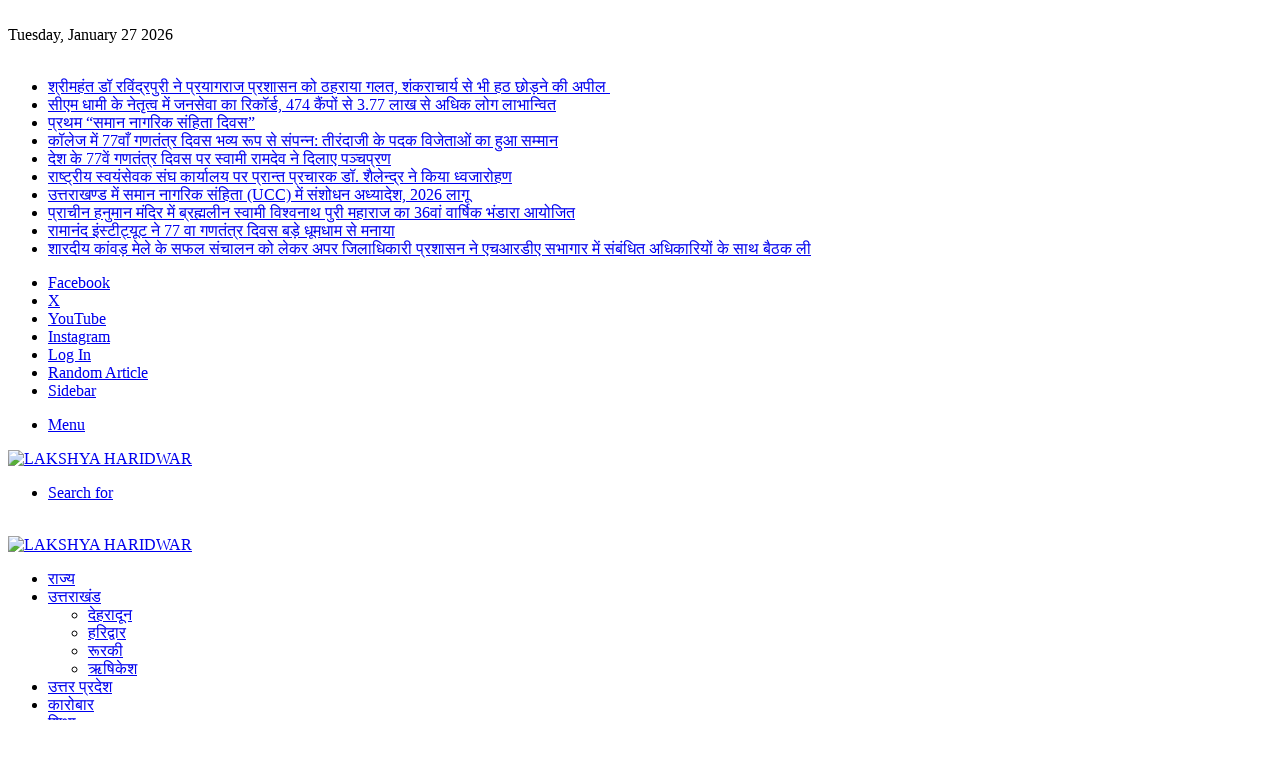

--- FILE ---
content_type: text/html; charset=UTF-8
request_url: https://lakshyaharidwar.com/even-bad-weather-could-not-stop-the-steps-of-anupama-rawat-campaigned-in-heavy-rain-in-ibrahimpur-area-see-photos/
body_size: 77670
content:
<!DOCTYPE html>
<html lang="en-US" class="" data-skin="light" prefix="og: https://ogp.me/ns#">
<head>
	<meta charset="UTF-8" />
	<link rel="profile" href="https://gmpg.org/xfn/11" />
	
<!-- Search Engine Optimization by Rank Math - https://rankmath.com/ -->
<title>खराब मौसम भी ना रोक सका अनुपमा रावत के कदम, इब्राहिमपुर क्षेत्र में भारी बारिश में किया प्रचार,देखे फोटोज - LAKSHYA HARIDWAR</title>
<meta name="description" content="हरिद्वार ग्रामीण से कांग्रेस प्रत्याशी अनुपमा रावत ने खराब मौसम के बाद भी इब्राहिमपुर समेत कई गांवों में घूम घूमकर प्रचार किया। इस मौके पर कई जगह जलभराव के"/>
<meta name="robots" content="index, follow, max-snippet:-1, max-video-preview:-1, max-image-preview:large"/>
<link rel="canonical" href="https://lakshyaharidwar.com/even-bad-weather-could-not-stop-the-steps-of-anupama-rawat-campaigned-in-heavy-rain-in-ibrahimpur-area-see-photos/" />
<meta property="og:locale" content="en_US" />
<meta property="og:type" content="article" />
<meta property="og:title" content="खराब मौसम भी ना रोक सका अनुपमा रावत के कदम, इब्राहिमपुर क्षेत्र में भारी बारिश में किया प्रचार,देखे फोटोज - LAKSHYA HARIDWAR" />
<meta property="og:description" content="हरिद्वार ग्रामीण से कांग्रेस प्रत्याशी अनुपमा रावत ने खराब मौसम के बाद भी इब्राहिमपुर समेत कई गांवों में घूम घूमकर प्रचार किया। इस मौके पर कई जगह जलभराव के" />
<meta property="og:url" content="https://lakshyaharidwar.com/even-bad-weather-could-not-stop-the-steps-of-anupama-rawat-campaigned-in-heavy-rain-in-ibrahimpur-area-see-photos/" />
<meta property="og:site_name" content="Lakshaya Haridwar" />
<meta property="article:tag" content="campaigned in heavy rain in Ibrahimpur area" />
<meta property="article:tag" content="Even bad weather could not stop the steps of Anupama Rawat" />
<meta property="article:tag" content="see photos" />
<meta property="article:section" content="Uncategorized" />
<meta property="og:updated_time" content="2023-10-21T19:21:50+05:30" />
<meta property="og:image" content="https://lakshyaharidwar.com/wp-content/uploads/2022/02/IMG-20220204-WA0070.jpg" />
<meta property="og:image:secure_url" content="https://lakshyaharidwar.com/wp-content/uploads/2022/02/IMG-20220204-WA0070.jpg" />
<meta property="og:image:width" content="1500" />
<meta property="og:image:height" content="1000" />
<meta property="og:image:alt" content="खराब मौसम भी ना रोक सका अनुपमा रावत के कदम, इब्राहिमपुर क्षेत्र में भारी बारिश में किया प्रचार,देखे फोटोज" />
<meta property="og:image:type" content="image/jpeg" />
<meta property="article:published_time" content="2022-02-04T12:33:03+05:30" />
<meta property="article:modified_time" content="2023-10-21T19:21:50+05:30" />
<meta name="twitter:card" content="summary_large_image" />
<meta name="twitter:title" content="खराब मौसम भी ना रोक सका अनुपमा रावत के कदम, इब्राहिमपुर क्षेत्र में भारी बारिश में किया प्रचार,देखे फोटोज - LAKSHYA HARIDWAR" />
<meta name="twitter:description" content="हरिद्वार ग्रामीण से कांग्रेस प्रत्याशी अनुपमा रावत ने खराब मौसम के बाद भी इब्राहिमपुर समेत कई गांवों में घूम घूमकर प्रचार किया। इस मौके पर कई जगह जलभराव के" />
<meta name="twitter:image" content="https://lakshyaharidwar.com/wp-content/uploads/2022/02/IMG-20220204-WA0070.jpg" />
<meta name="twitter:label1" content="Written by" />
<meta name="twitter:data1" content="lakshyaharidwar" />
<meta name="twitter:label2" content="Time to read" />
<meta name="twitter:data2" content="1 minute" />
<script type="application/ld+json" class="rank-math-schema">{"@context":"https://schema.org","@graph":[{"@type":["Person","Organization"],"@id":"https://lakshyaharidwar.com/#person","name":"Lakshaya Haridwar","logo":{"@type":"ImageObject","@id":"https://lakshyaharidwar.com/#logo","url":"https://lakshyaharidwar.com/wp-content/uploads/2023/08/cropped-lakshya-hedar-150x150.png","contentUrl":"https://lakshyaharidwar.com/wp-content/uploads/2023/08/cropped-lakshya-hedar-150x150.png","caption":"Lakshaya Haridwar","inLanguage":"en-US"},"image":{"@type":"ImageObject","@id":"https://lakshyaharidwar.com/#logo","url":"https://lakshyaharidwar.com/wp-content/uploads/2023/08/cropped-lakshya-hedar-150x150.png","contentUrl":"https://lakshyaharidwar.com/wp-content/uploads/2023/08/cropped-lakshya-hedar-150x150.png","caption":"Lakshaya Haridwar","inLanguage":"en-US"}},{"@type":"WebSite","@id":"https://lakshyaharidwar.com/#website","url":"https://lakshyaharidwar.com","name":"Lakshaya Haridwar","publisher":{"@id":"https://lakshyaharidwar.com/#person"},"inLanguage":"en-US"},{"@type":"ImageObject","@id":"https://lakshyaharidwar.com/wp-content/uploads/2022/02/IMG-20220204-WA0070.jpg","url":"https://lakshyaharidwar.com/wp-content/uploads/2022/02/IMG-20220204-WA0070.jpg","width":"1500","height":"1000","inLanguage":"en-US"},{"@type":"WebPage","@id":"https://lakshyaharidwar.com/even-bad-weather-could-not-stop-the-steps-of-anupama-rawat-campaigned-in-heavy-rain-in-ibrahimpur-area-see-photos/#webpage","url":"https://lakshyaharidwar.com/even-bad-weather-could-not-stop-the-steps-of-anupama-rawat-campaigned-in-heavy-rain-in-ibrahimpur-area-see-photos/","name":"\u0916\u0930\u093e\u092c \u092e\u094c\u0938\u092e \u092d\u0940 \u0928\u093e \u0930\u094b\u0915 \u0938\u0915\u093e \u0905\u0928\u0941\u092a\u092e\u093e \u0930\u093e\u0935\u0924 \u0915\u0947 \u0915\u0926\u092e, \u0907\u092c\u094d\u0930\u093e\u0939\u093f\u092e\u092a\u0941\u0930 \u0915\u094d\u0937\u0947\u0924\u094d\u0930 \u092e\u0947\u0902 \u092d\u093e\u0930\u0940 \u092c\u093e\u0930\u093f\u0936 \u092e\u0947\u0902 \u0915\u093f\u092f\u093e \u092a\u094d\u0930\u091a\u093e\u0930,\u0926\u0947\u0916\u0947 \u092b\u094b\u091f\u094b\u091c - LAKSHYA HARIDWAR","datePublished":"2022-02-04T12:33:03+05:30","dateModified":"2023-10-21T19:21:50+05:30","isPartOf":{"@id":"https://lakshyaharidwar.com/#website"},"primaryImageOfPage":{"@id":"https://lakshyaharidwar.com/wp-content/uploads/2022/02/IMG-20220204-WA0070.jpg"},"inLanguage":"en-US"},{"@type":"Person","@id":"https://lakshyaharidwar.com/author/haridwarlakshya/","name":"lakshyaharidwar","url":"https://lakshyaharidwar.com/author/haridwarlakshya/","image":{"@type":"ImageObject","@id":"https://secure.gravatar.com/avatar/13fdd980c424b8a28640f34e3c51e543ec43735b803a00c407e2a159025e936d?s=96&amp;d=mm&amp;r=g","url":"https://secure.gravatar.com/avatar/13fdd980c424b8a28640f34e3c51e543ec43735b803a00c407e2a159025e936d?s=96&amp;d=mm&amp;r=g","caption":"lakshyaharidwar","inLanguage":"en-US"},"sameAs":["https://lakshyaharidwar.com"]},{"@type":"BlogPosting","headline":"\u0916\u0930\u093e\u092c \u092e\u094c\u0938\u092e \u092d\u0940 \u0928\u093e \u0930\u094b\u0915 \u0938\u0915\u093e \u0905\u0928\u0941\u092a\u092e\u093e \u0930\u093e\u0935\u0924 \u0915\u0947 \u0915\u0926\u092e, \u0907\u092c\u094d\u0930\u093e\u0939\u093f\u092e\u092a\u0941\u0930 \u0915\u094d\u0937\u0947\u0924\u094d\u0930 \u092e\u0947\u0902 \u092d\u093e\u0930\u0940 \u092c\u093e\u0930\u093f\u0936 \u092e\u0947\u0902 \u0915\u093f\u092f\u093e \u092a\u094d\u0930\u091a\u093e\u0930,\u0926\u0947\u0916\u0947 \u092b\u094b\u091f\u094b\u091c -","datePublished":"2022-02-04T12:33:03+05:30","dateModified":"2023-10-21T19:21:50+05:30","articleSection":"Uncategorized, \u0909\u0924\u094d\u0924\u0930\u093e\u0916\u0902\u0921, \u091a\u0941\u0928\u093e\u0935 2022, \u0939\u0930\u093f\u0926\u094d\u0935\u093e\u0930","author":{"@id":"https://lakshyaharidwar.com/author/haridwarlakshya/","name":"lakshyaharidwar"},"publisher":{"@id":"https://lakshyaharidwar.com/#person"},"description":"\u0939\u0930\u093f\u0926\u094d\u0935\u093e\u0930 \u0917\u094d\u0930\u093e\u092e\u0940\u0923 \u0938\u0947 \u0915\u093e\u0902\u0917\u094d\u0930\u0947\u0938 \u092a\u094d\u0930\u0924\u094d\u092f\u093e\u0936\u0940 \u0905\u0928\u0941\u092a\u092e\u093e \u0930\u093e\u0935\u0924 \u0928\u0947 \u0916\u0930\u093e\u092c \u092e\u094c\u0938\u092e \u0915\u0947 \u092c\u093e\u0926 \u092d\u0940 \u0907\u092c\u094d\u0930\u093e\u0939\u093f\u092e\u092a\u0941\u0930 \u0938\u092e\u0947\u0924 \u0915\u0908 \u0917\u093e\u0902\u0935\u094b\u0902 \u092e\u0947\u0902 \u0918\u0942\u092e \u0918\u0942\u092e\u0915\u0930 \u092a\u094d\u0930\u091a\u093e\u0930 \u0915\u093f\u092f\u093e\u0964 \u0907\u0938 \u092e\u094c\u0915\u0947 \u092a\u0930 \u0915\u0908 \u091c\u0917\u0939 \u091c\u0932\u092d\u0930\u093e\u0935 \u0915\u0947","name":"\u0916\u0930\u093e\u092c \u092e\u094c\u0938\u092e \u092d\u0940 \u0928\u093e \u0930\u094b\u0915 \u0938\u0915\u093e \u0905\u0928\u0941\u092a\u092e\u093e \u0930\u093e\u0935\u0924 \u0915\u0947 \u0915\u0926\u092e, \u0907\u092c\u094d\u0930\u093e\u0939\u093f\u092e\u092a\u0941\u0930 \u0915\u094d\u0937\u0947\u0924\u094d\u0930 \u092e\u0947\u0902 \u092d\u093e\u0930\u0940 \u092c\u093e\u0930\u093f\u0936 \u092e\u0947\u0902 \u0915\u093f\u092f\u093e \u092a\u094d\u0930\u091a\u093e\u0930,\u0926\u0947\u0916\u0947 \u092b\u094b\u091f\u094b\u091c -","@id":"https://lakshyaharidwar.com/even-bad-weather-could-not-stop-the-steps-of-anupama-rawat-campaigned-in-heavy-rain-in-ibrahimpur-area-see-photos/#richSnippet","isPartOf":{"@id":"https://lakshyaharidwar.com/even-bad-weather-could-not-stop-the-steps-of-anupama-rawat-campaigned-in-heavy-rain-in-ibrahimpur-area-see-photos/#webpage"},"image":{"@id":"https://lakshyaharidwar.com/wp-content/uploads/2022/02/IMG-20220204-WA0070.jpg"},"inLanguage":"en-US","mainEntityOfPage":{"@id":"https://lakshyaharidwar.com/even-bad-weather-could-not-stop-the-steps-of-anupama-rawat-campaigned-in-heavy-rain-in-ibrahimpur-area-see-photos/#webpage"}}]}</script>
<!-- /Rank Math WordPress SEO plugin -->

<link rel='dns-prefetch' href='//static.addtoany.com' />
<link rel='dns-prefetch' href='//www.googletagmanager.com' />
<link rel='dns-prefetch' href='//pagead2.googlesyndication.com' />
<link rel="alternate" type="application/rss+xml" title="LAKSHYA HARIDWAR &raquo; Feed" href="https://lakshyaharidwar.com/feed/" />
<link rel="alternate" type="application/rss+xml" title="LAKSHYA HARIDWAR &raquo; Comments Feed" href="https://lakshyaharidwar.com/comments/feed/" />
<link rel="alternate" type="application/rss+xml" title="LAKSHYA HARIDWAR &raquo; खराब मौसम भी ना रोक सका अनुपमा रावत के कदम, इब्राहिमपुर क्षेत्र में भारी बारिश में किया प्रचार,देखे फोटोज Comments Feed" href="https://lakshyaharidwar.com/even-bad-weather-could-not-stop-the-steps-of-anupama-rawat-campaigned-in-heavy-rain-in-ibrahimpur-area-see-photos/feed/" />

		<style type="text/css">
			:root{				
			--tie-preset-gradient-1: linear-gradient(135deg, rgba(6, 147, 227, 1) 0%, rgb(155, 81, 224) 100%);
			--tie-preset-gradient-2: linear-gradient(135deg, rgb(122, 220, 180) 0%, rgb(0, 208, 130) 100%);
			--tie-preset-gradient-3: linear-gradient(135deg, rgba(252, 185, 0, 1) 0%, rgba(255, 105, 0, 1) 100%);
			--tie-preset-gradient-4: linear-gradient(135deg, rgba(255, 105, 0, 1) 0%, rgb(207, 46, 46) 100%);
			--tie-preset-gradient-5: linear-gradient(135deg, rgb(238, 238, 238) 0%, rgb(169, 184, 195) 100%);
			--tie-preset-gradient-6: linear-gradient(135deg, rgb(74, 234, 220) 0%, rgb(151, 120, 209) 20%, rgb(207, 42, 186) 40%, rgb(238, 44, 130) 60%, rgb(251, 105, 98) 80%, rgb(254, 248, 76) 100%);
			--tie-preset-gradient-7: linear-gradient(135deg, rgb(255, 206, 236) 0%, rgb(152, 150, 240) 100%);
			--tie-preset-gradient-8: linear-gradient(135deg, rgb(254, 205, 165) 0%, rgb(254, 45, 45) 50%, rgb(107, 0, 62) 100%);
			--tie-preset-gradient-9: linear-gradient(135deg, rgb(255, 203, 112) 0%, rgb(199, 81, 192) 50%, rgb(65, 88, 208) 100%);
			--tie-preset-gradient-10: linear-gradient(135deg, rgb(255, 245, 203) 0%, rgb(182, 227, 212) 50%, rgb(51, 167, 181) 100%);
			--tie-preset-gradient-11: linear-gradient(135deg, rgb(202, 248, 128) 0%, rgb(113, 206, 126) 100%);
			--tie-preset-gradient-12: linear-gradient(135deg, rgb(2, 3, 129) 0%, rgb(40, 116, 252) 100%);
			--tie-preset-gradient-13: linear-gradient(135deg, #4D34FA, #ad34fa);
			--tie-preset-gradient-14: linear-gradient(135deg, #0057FF, #31B5FF);
			--tie-preset-gradient-15: linear-gradient(135deg, #FF007A, #FF81BD);
			--tie-preset-gradient-16: linear-gradient(135deg, #14111E, #4B4462);
			--tie-preset-gradient-17: linear-gradient(135deg, #F32758, #FFC581);

			
					--main-nav-background: #1f2024;
					--main-nav-secondry-background: rgba(0,0,0,0.2);
					--main-nav-primary-color: #0088ff;
					--main-nav-contrast-primary-color: #FFFFFF;
					--main-nav-text-color: #FFFFFF;
					--main-nav-secondry-text-color: rgba(225,255,255,0.5);
					--main-nav-main-border-color: rgba(255,255,255,0.07);
					--main-nav-secondry-border-color: rgba(255,255,255,0.04);
				
			}
		</style>
	<link rel="alternate" title="oEmbed (JSON)" type="application/json+oembed" href="https://lakshyaharidwar.com/wp-json/oembed/1.0/embed?url=https%3A%2F%2Flakshyaharidwar.com%2Feven-bad-weather-could-not-stop-the-steps-of-anupama-rawat-campaigned-in-heavy-rain-in-ibrahimpur-area-see-photos%2F" />
<link rel="alternate" title="oEmbed (XML)" type="text/xml+oembed" href="https://lakshyaharidwar.com/wp-json/oembed/1.0/embed?url=https%3A%2F%2Flakshyaharidwar.com%2Feven-bad-weather-could-not-stop-the-steps-of-anupama-rawat-campaigned-in-heavy-rain-in-ibrahimpur-area-see-photos%2F&#038;format=xml" />
<meta name="viewport" content="width=device-width, initial-scale=1.0" /><style id='wp-img-auto-sizes-contain-inline-css' type='text/css'>
img:is([sizes=auto i],[sizes^="auto," i]){contain-intrinsic-size:3000px 1500px}
/*# sourceURL=wp-img-auto-sizes-contain-inline-css */
</style>

<link rel='stylesheet' id='tsvg-block-css-css' href='https://lakshyaharidwar.com/wp-content/plugins/gallery-videos/admin/css/tsvg-block.css?ver=2.4.9' type='text/css' media='all' />
<style id='wp-emoji-styles-inline-css' type='text/css'>

	img.wp-smiley, img.emoji {
		display: inline !important;
		border: none !important;
		box-shadow: none !important;
		height: 1em !important;
		width: 1em !important;
		margin: 0 0.07em !important;
		vertical-align: -0.1em !important;
		background: none !important;
		padding: 0 !important;
	}
/*# sourceURL=wp-emoji-styles-inline-css */
</style>
<link rel='stylesheet' id='wp-block-library-css' href='https://lakshyaharidwar.com/wp-includes/css/dist/block-library/style.min.css?ver=6.9' type='text/css' media='all' />
<style id='wp-block-paragraph-inline-css' type='text/css'>
.is-small-text{font-size:.875em}.is-regular-text{font-size:1em}.is-large-text{font-size:2.25em}.is-larger-text{font-size:3em}.has-drop-cap:not(:focus):first-letter{float:left;font-size:8.4em;font-style:normal;font-weight:100;line-height:.68;margin:.05em .1em 0 0;text-transform:uppercase}body.rtl .has-drop-cap:not(:focus):first-letter{float:none;margin-left:.1em}p.has-drop-cap.has-background{overflow:hidden}:root :where(p.has-background){padding:1.25em 2.375em}:where(p.has-text-color:not(.has-link-color)) a{color:inherit}p.has-text-align-left[style*="writing-mode:vertical-lr"],p.has-text-align-right[style*="writing-mode:vertical-rl"]{rotate:180deg}
/*# sourceURL=https://lakshyaharidwar.com/wp-includes/blocks/paragraph/style.min.css */
</style>
<style id='global-styles-inline-css' type='text/css'>
:root{--wp--preset--aspect-ratio--square: 1;--wp--preset--aspect-ratio--4-3: 4/3;--wp--preset--aspect-ratio--3-4: 3/4;--wp--preset--aspect-ratio--3-2: 3/2;--wp--preset--aspect-ratio--2-3: 2/3;--wp--preset--aspect-ratio--16-9: 16/9;--wp--preset--aspect-ratio--9-16: 9/16;--wp--preset--color--black: #000000;--wp--preset--color--cyan-bluish-gray: #abb8c3;--wp--preset--color--white: #ffffff;--wp--preset--color--pale-pink: #f78da7;--wp--preset--color--vivid-red: #cf2e2e;--wp--preset--color--luminous-vivid-orange: #ff6900;--wp--preset--color--luminous-vivid-amber: #fcb900;--wp--preset--color--light-green-cyan: #7bdcb5;--wp--preset--color--vivid-green-cyan: #00d084;--wp--preset--color--pale-cyan-blue: #8ed1fc;--wp--preset--color--vivid-cyan-blue: #0693e3;--wp--preset--color--vivid-purple: #9b51e0;--wp--preset--gradient--vivid-cyan-blue-to-vivid-purple: linear-gradient(135deg,rgb(6,147,227) 0%,rgb(155,81,224) 100%);--wp--preset--gradient--light-green-cyan-to-vivid-green-cyan: linear-gradient(135deg,rgb(122,220,180) 0%,rgb(0,208,130) 100%);--wp--preset--gradient--luminous-vivid-amber-to-luminous-vivid-orange: linear-gradient(135deg,rgb(252,185,0) 0%,rgb(255,105,0) 100%);--wp--preset--gradient--luminous-vivid-orange-to-vivid-red: linear-gradient(135deg,rgb(255,105,0) 0%,rgb(207,46,46) 100%);--wp--preset--gradient--very-light-gray-to-cyan-bluish-gray: linear-gradient(135deg,rgb(238,238,238) 0%,rgb(169,184,195) 100%);--wp--preset--gradient--cool-to-warm-spectrum: linear-gradient(135deg,rgb(74,234,220) 0%,rgb(151,120,209) 20%,rgb(207,42,186) 40%,rgb(238,44,130) 60%,rgb(251,105,98) 80%,rgb(254,248,76) 100%);--wp--preset--gradient--blush-light-purple: linear-gradient(135deg,rgb(255,206,236) 0%,rgb(152,150,240) 100%);--wp--preset--gradient--blush-bordeaux: linear-gradient(135deg,rgb(254,205,165) 0%,rgb(254,45,45) 50%,rgb(107,0,62) 100%);--wp--preset--gradient--luminous-dusk: linear-gradient(135deg,rgb(255,203,112) 0%,rgb(199,81,192) 50%,rgb(65,88,208) 100%);--wp--preset--gradient--pale-ocean: linear-gradient(135deg,rgb(255,245,203) 0%,rgb(182,227,212) 50%,rgb(51,167,181) 100%);--wp--preset--gradient--electric-grass: linear-gradient(135deg,rgb(202,248,128) 0%,rgb(113,206,126) 100%);--wp--preset--gradient--midnight: linear-gradient(135deg,rgb(2,3,129) 0%,rgb(40,116,252) 100%);--wp--preset--font-size--small: 13px;--wp--preset--font-size--medium: 20px;--wp--preset--font-size--large: 36px;--wp--preset--font-size--x-large: 42px;--wp--preset--spacing--20: 0.44rem;--wp--preset--spacing--30: 0.67rem;--wp--preset--spacing--40: 1rem;--wp--preset--spacing--50: 1.5rem;--wp--preset--spacing--60: 2.25rem;--wp--preset--spacing--70: 3.38rem;--wp--preset--spacing--80: 5.06rem;--wp--preset--shadow--natural: 6px 6px 9px rgba(0, 0, 0, 0.2);--wp--preset--shadow--deep: 12px 12px 50px rgba(0, 0, 0, 0.4);--wp--preset--shadow--sharp: 6px 6px 0px rgba(0, 0, 0, 0.2);--wp--preset--shadow--outlined: 6px 6px 0px -3px rgb(255, 255, 255), 6px 6px rgb(0, 0, 0);--wp--preset--shadow--crisp: 6px 6px 0px rgb(0, 0, 0);}:where(.is-layout-flex){gap: 0.5em;}:where(.is-layout-grid){gap: 0.5em;}body .is-layout-flex{display: flex;}.is-layout-flex{flex-wrap: wrap;align-items: center;}.is-layout-flex > :is(*, div){margin: 0;}body .is-layout-grid{display: grid;}.is-layout-grid > :is(*, div){margin: 0;}:where(.wp-block-columns.is-layout-flex){gap: 2em;}:where(.wp-block-columns.is-layout-grid){gap: 2em;}:where(.wp-block-post-template.is-layout-flex){gap: 1.25em;}:where(.wp-block-post-template.is-layout-grid){gap: 1.25em;}.has-black-color{color: var(--wp--preset--color--black) !important;}.has-cyan-bluish-gray-color{color: var(--wp--preset--color--cyan-bluish-gray) !important;}.has-white-color{color: var(--wp--preset--color--white) !important;}.has-pale-pink-color{color: var(--wp--preset--color--pale-pink) !important;}.has-vivid-red-color{color: var(--wp--preset--color--vivid-red) !important;}.has-luminous-vivid-orange-color{color: var(--wp--preset--color--luminous-vivid-orange) !important;}.has-luminous-vivid-amber-color{color: var(--wp--preset--color--luminous-vivid-amber) !important;}.has-light-green-cyan-color{color: var(--wp--preset--color--light-green-cyan) !important;}.has-vivid-green-cyan-color{color: var(--wp--preset--color--vivid-green-cyan) !important;}.has-pale-cyan-blue-color{color: var(--wp--preset--color--pale-cyan-blue) !important;}.has-vivid-cyan-blue-color{color: var(--wp--preset--color--vivid-cyan-blue) !important;}.has-vivid-purple-color{color: var(--wp--preset--color--vivid-purple) !important;}.has-black-background-color{background-color: var(--wp--preset--color--black) !important;}.has-cyan-bluish-gray-background-color{background-color: var(--wp--preset--color--cyan-bluish-gray) !important;}.has-white-background-color{background-color: var(--wp--preset--color--white) !important;}.has-pale-pink-background-color{background-color: var(--wp--preset--color--pale-pink) !important;}.has-vivid-red-background-color{background-color: var(--wp--preset--color--vivid-red) !important;}.has-luminous-vivid-orange-background-color{background-color: var(--wp--preset--color--luminous-vivid-orange) !important;}.has-luminous-vivid-amber-background-color{background-color: var(--wp--preset--color--luminous-vivid-amber) !important;}.has-light-green-cyan-background-color{background-color: var(--wp--preset--color--light-green-cyan) !important;}.has-vivid-green-cyan-background-color{background-color: var(--wp--preset--color--vivid-green-cyan) !important;}.has-pale-cyan-blue-background-color{background-color: var(--wp--preset--color--pale-cyan-blue) !important;}.has-vivid-cyan-blue-background-color{background-color: var(--wp--preset--color--vivid-cyan-blue) !important;}.has-vivid-purple-background-color{background-color: var(--wp--preset--color--vivid-purple) !important;}.has-black-border-color{border-color: var(--wp--preset--color--black) !important;}.has-cyan-bluish-gray-border-color{border-color: var(--wp--preset--color--cyan-bluish-gray) !important;}.has-white-border-color{border-color: var(--wp--preset--color--white) !important;}.has-pale-pink-border-color{border-color: var(--wp--preset--color--pale-pink) !important;}.has-vivid-red-border-color{border-color: var(--wp--preset--color--vivid-red) !important;}.has-luminous-vivid-orange-border-color{border-color: var(--wp--preset--color--luminous-vivid-orange) !important;}.has-luminous-vivid-amber-border-color{border-color: var(--wp--preset--color--luminous-vivid-amber) !important;}.has-light-green-cyan-border-color{border-color: var(--wp--preset--color--light-green-cyan) !important;}.has-vivid-green-cyan-border-color{border-color: var(--wp--preset--color--vivid-green-cyan) !important;}.has-pale-cyan-blue-border-color{border-color: var(--wp--preset--color--pale-cyan-blue) !important;}.has-vivid-cyan-blue-border-color{border-color: var(--wp--preset--color--vivid-cyan-blue) !important;}.has-vivid-purple-border-color{border-color: var(--wp--preset--color--vivid-purple) !important;}.has-vivid-cyan-blue-to-vivid-purple-gradient-background{background: var(--wp--preset--gradient--vivid-cyan-blue-to-vivid-purple) !important;}.has-light-green-cyan-to-vivid-green-cyan-gradient-background{background: var(--wp--preset--gradient--light-green-cyan-to-vivid-green-cyan) !important;}.has-luminous-vivid-amber-to-luminous-vivid-orange-gradient-background{background: var(--wp--preset--gradient--luminous-vivid-amber-to-luminous-vivid-orange) !important;}.has-luminous-vivid-orange-to-vivid-red-gradient-background{background: var(--wp--preset--gradient--luminous-vivid-orange-to-vivid-red) !important;}.has-very-light-gray-to-cyan-bluish-gray-gradient-background{background: var(--wp--preset--gradient--very-light-gray-to-cyan-bluish-gray) !important;}.has-cool-to-warm-spectrum-gradient-background{background: var(--wp--preset--gradient--cool-to-warm-spectrum) !important;}.has-blush-light-purple-gradient-background{background: var(--wp--preset--gradient--blush-light-purple) !important;}.has-blush-bordeaux-gradient-background{background: var(--wp--preset--gradient--blush-bordeaux) !important;}.has-luminous-dusk-gradient-background{background: var(--wp--preset--gradient--luminous-dusk) !important;}.has-pale-ocean-gradient-background{background: var(--wp--preset--gradient--pale-ocean) !important;}.has-electric-grass-gradient-background{background: var(--wp--preset--gradient--electric-grass) !important;}.has-midnight-gradient-background{background: var(--wp--preset--gradient--midnight) !important;}.has-small-font-size{font-size: var(--wp--preset--font-size--small) !important;}.has-medium-font-size{font-size: var(--wp--preset--font-size--medium) !important;}.has-large-font-size{font-size: var(--wp--preset--font-size--large) !important;}.has-x-large-font-size{font-size: var(--wp--preset--font-size--x-large) !important;}
/*# sourceURL=global-styles-inline-css */
</style>

<style id='classic-theme-styles-inline-css' type='text/css'>
/*! This file is auto-generated */
.wp-block-button__link{color:#fff;background-color:#32373c;border-radius:9999px;box-shadow:none;text-decoration:none;padding:calc(.667em + 2px) calc(1.333em + 2px);font-size:1.125em}.wp-block-file__button{background:#32373c;color:#fff;text-decoration:none}
/*# sourceURL=/wp-includes/css/classic-themes.min.css */
</style>
<link rel='stylesheet' id='fb-widget-frontend-style-css' href='https://lakshyaharidwar.com/wp-content/plugins/facebook-pagelike-widget/assets/css/style.css?ver=1.0.0' type='text/css' media='all' />
<link rel='stylesheet' id='tsvg-fonts-css' href='https://lakshyaharidwar.com/wp-content/plugins/gallery-videos/public/css/tsvg-fonts.css?ver=2.4.9' type='text/css' media='all' />
<link rel='stylesheet' id='ez-toc-css' href='https://lakshyaharidwar.com/wp-content/plugins/easy-table-of-contents/assets/css/screen.min.css?ver=2.0.80' type='text/css' media='all' />
<style id='ez-toc-inline-css' type='text/css'>
div#ez-toc-container .ez-toc-title {font-size: 120%;}div#ez-toc-container .ez-toc-title {font-weight: 500;}div#ez-toc-container ul li , div#ez-toc-container ul li a {font-size: 95%;}div#ez-toc-container ul li , div#ez-toc-container ul li a {font-weight: 500;}div#ez-toc-container nav ul ul li {font-size: 90%;}.ez-toc-box-title {font-weight: bold; margin-bottom: 10px; text-align: center; text-transform: uppercase; letter-spacing: 1px; color: #666; padding-bottom: 5px;position:absolute;top:-4%;left:5%;background-color: inherit;transition: top 0.3s ease;}.ez-toc-box-title.toc-closed {top:-25%;}
.ez-toc-container-direction {direction: ltr;}.ez-toc-counter ul{counter-reset: item ;}.ez-toc-counter nav ul li a::before {content: counters(item, '.', decimal) '. ';display: inline-block;counter-increment: item;flex-grow: 0;flex-shrink: 0;margin-right: .2em; float: left; }.ez-toc-widget-direction {direction: ltr;}.ez-toc-widget-container ul{counter-reset: item ;}.ez-toc-widget-container nav ul li a::before {content: counters(item, '.', decimal) '. ';display: inline-block;counter-increment: item;flex-grow: 0;flex-shrink: 0;margin-right: .2em; float: left; }
/*# sourceURL=ez-toc-inline-css */
</style>
<link rel='stylesheet' id='dflip-style-css' href='https://lakshyaharidwar.com/wp-content/plugins/3d-flipbook-dflip-lite/assets/css/dflip.min.css?ver=2.4.20' type='text/css' media='all' />
<link rel='stylesheet' id='addtoany-css' href='https://lakshyaharidwar.com/wp-content/plugins/add-to-any/addtoany.min.css?ver=1.16' type='text/css' media='all' />
<link rel='stylesheet' id='tie-css-base-css' href='https://lakshyaharidwar.com/wp-content/themes/jannah/assets/css/base.min.css?ver=7.0.3' type='text/css' media='all' />
<link rel='stylesheet' id='tie-css-styles-css' href='https://lakshyaharidwar.com/wp-content/themes/jannah/assets/css/style.min.css?ver=7.0.3' type='text/css' media='all' />
<link rel='stylesheet' id='tie-css-widgets-css' href='https://lakshyaharidwar.com/wp-content/themes/jannah/assets/css/widgets.min.css?ver=7.0.3' type='text/css' media='all' />
<link rel='stylesheet' id='tie-css-helpers-css' href='https://lakshyaharidwar.com/wp-content/themes/jannah/assets/css/helpers.min.css?ver=7.0.3' type='text/css' media='all' />
<link rel='stylesheet' id='tie-fontawesome5-css' href='https://lakshyaharidwar.com/wp-content/themes/jannah/assets/css/fontawesome.css?ver=7.0.3' type='text/css' media='all' />
<link rel='stylesheet' id='tie-css-ilightbox-css' href='https://lakshyaharidwar.com/wp-content/themes/jannah/assets/ilightbox/dark-skin/skin.css?ver=7.0.3' type='text/css' media='all' />
<link rel='stylesheet' id='tie-css-single-css' href='https://lakshyaharidwar.com/wp-content/themes/jannah/assets/css/single.min.css?ver=7.0.3' type='text/css' media='all' />
<link rel='stylesheet' id='tie-css-print-css' href='https://lakshyaharidwar.com/wp-content/themes/jannah/assets/css/print.css?ver=7.0.3' type='text/css' media='print' />
<link rel='stylesheet' id='tie-theme-child-css-css' href='https://lakshyaharidwar.com/wp-content/themes/jannah-child/style.css?ver=6.9' type='text/css' media='all' />
<style id='tie-theme-child-css-inline-css' type='text/css'>
.wf-active .logo-text,.wf-active h1,.wf-active h2,.wf-active h3,.wf-active h4,.wf-active h5,.wf-active h6,.wf-active .the-subtitle{font-family: 'Poppins';}#main-nav .main-menu > ul > li > a{text-transform: uppercase;}:root:root{--brand-color: #5a0f16;--dark-brand-color: #280000;--bright-color: #FFFFFF;--base-color: #2c2f34;}#reading-position-indicator{box-shadow: 0 0 10px rgba( 90,15,22,0.7);}:root:root{--brand-color: #5a0f16;--dark-brand-color: #280000;--bright-color: #FFFFFF;--base-color: #2c2f34;}#reading-position-indicator{box-shadow: 0 0 10px rgba( 90,15,22,0.7);}#top-nav .breaking-title{color: #FFFFFF;}#top-nav .breaking-title:before{background-color: #5a0f16;}#top-nav .breaking-news-nav li:hover{background-color: #5a0f16;border-color: #5a0f16;}a#go-to-top{background-color: #5a0f16;}a#go-to-top{color: #ffffff;}.tie-cat-4258,.tie-cat-item-4258 > span{background-color:#e67e22 !important;color:#FFFFFF !important;}.tie-cat-4258:after{border-top-color:#e67e22 !important;}.tie-cat-4258:hover{background-color:#c86004 !important;}.tie-cat-4258:hover:after{border-top-color:#c86004 !important;}.tie-cat-4267,.tie-cat-item-4267 > span{background-color:#2ecc71 !important;color:#FFFFFF !important;}.tie-cat-4267:after{border-top-color:#2ecc71 !important;}.tie-cat-4267:hover{background-color:#10ae53 !important;}.tie-cat-4267:hover:after{border-top-color:#10ae53 !important;}.tie-cat-4270,.tie-cat-item-4270 > span{background-color:#9b59b6 !important;color:#FFFFFF !important;}.tie-cat-4270:after{border-top-color:#9b59b6 !important;}.tie-cat-4270:hover{background-color:#7d3b98 !important;}.tie-cat-4270:hover:after{border-top-color:#7d3b98 !important;}.tie-cat-4272,.tie-cat-item-4272 > span{background-color:#34495e !important;color:#FFFFFF !important;}.tie-cat-4272:after{border-top-color:#34495e !important;}.tie-cat-4272:hover{background-color:#162b40 !important;}.tie-cat-4272:hover:after{border-top-color:#162b40 !important;}.tie-cat-6,.tie-cat-item-6 > span{background-color:#795548 !important;color:#FFFFFF !important;}.tie-cat-6:after{border-top-color:#795548 !important;}.tie-cat-6:hover{background-color:#5b372a !important;}.tie-cat-6:hover:after{border-top-color:#5b372a !important;}.tie-cat-4275,.tie-cat-item-4275 > span{background-color:#4CAF50 !important;color:#FFFFFF !important;}.tie-cat-4275:after{border-top-color:#4CAF50 !important;}.tie-cat-4275:hover{background-color:#2e9132 !important;}.tie-cat-4275:hover:after{border-top-color:#2e9132 !important;}@media (max-width: 991px){.side-aside.dark-skin{background: #2f88d6;background: -webkit-linear-gradient(135deg,#5933a2,#2f88d6 );background: -moz-linear-gradient(135deg,#5933a2,#2f88d6 );background: -o-linear-gradient(135deg,#5933a2,#2f88d6 );background: linear-gradient(135deg,#2f88d6,#5933a2 );}}
/*# sourceURL=tie-theme-child-css-inline-css */
</style>
<script type="text/javascript" src="https://lakshyaharidwar.com/wp-includes/js/jquery/jquery.min.js?ver=3.7.1" id="jquery-core-js"></script>
<script type="text/javascript" src="https://lakshyaharidwar.com/wp-includes/js/jquery/jquery-migrate.min.js?ver=3.4.1" id="jquery-migrate-js"></script>
<script type="text/javascript" id="addtoany-core-js-before">
/* <![CDATA[ */
window.a2a_config=window.a2a_config||{};a2a_config.callbacks=[];a2a_config.overlays=[];a2a_config.templates={};

//# sourceURL=addtoany-core-js-before
/* ]]> */
</script>
<script type="text/javascript" defer src="https://static.addtoany.com/menu/page.js" id="addtoany-core-js"></script>
<script type="text/javascript" defer src="https://lakshyaharidwar.com/wp-content/plugins/add-to-any/addtoany.min.js?ver=1.1" id="addtoany-jquery-js"></script>

<!-- Google tag (gtag.js) snippet added by Site Kit -->
<!-- Google Analytics snippet added by Site Kit -->
<script type="text/javascript" src="https://www.googletagmanager.com/gtag/js?id=GT-MRM4XJ5" id="google_gtagjs-js" async></script>
<script type="text/javascript" id="google_gtagjs-js-after">
/* <![CDATA[ */
window.dataLayer = window.dataLayer || [];function gtag(){dataLayer.push(arguments);}
gtag("set","linker",{"domains":["lakshyaharidwar.com"]});
gtag("js", new Date());
gtag("set", "developer_id.dZTNiMT", true);
gtag("config", "GT-MRM4XJ5");
//# sourceURL=google_gtagjs-js-after
/* ]]> */
</script>
<link rel="https://api.w.org/" href="https://lakshyaharidwar.com/wp-json/" /><link rel="alternate" title="JSON" type="application/json" href="https://lakshyaharidwar.com/wp-json/wp/v2/posts/10171" /><link rel="EditURI" type="application/rsd+xml" title="RSD" href="https://lakshyaharidwar.com/xmlrpc.php?rsd" />
<meta name="generator" content="WordPress 6.9" />
<link rel='shortlink' href='https://lakshyaharidwar.com/?p=10171' />
<meta name="generator" content="Site Kit by Google 1.170.0" /><script>document.cookie = 'quads_browser_width='+screen.width;</script><meta http-equiv="X-UA-Compatible" content="IE=edge"><!-- Google tag (gtag.js) -->
<script async src="https://www.googletagmanager.com/gtag/js?id=UA-180204859-1"></script>
<script>
  window.dataLayer = window.dataLayer || [];
  function gtag(){dataLayer.push(arguments);}
  gtag('js', new Date());

  gtag('config', 'UA-180204859-1');
</script>


<!-- Google AdSense meta tags added by Site Kit -->
<meta name="google-adsense-platform-account" content="ca-host-pub-2644536267352236">
<meta name="google-adsense-platform-domain" content="sitekit.withgoogle.com">
<!-- End Google AdSense meta tags added by Site Kit -->
      <meta name="onesignal" content="wordpress-plugin"/>
            <script>

      window.OneSignalDeferred = window.OneSignalDeferred || [];

      OneSignalDeferred.push(function(OneSignal) {
        var oneSignal_options = {};
        window._oneSignalInitOptions = oneSignal_options;

        oneSignal_options['serviceWorkerParam'] = { scope: '/wp-content/plugins/onesignal-free-web-push-notifications/sdk_files/push/onesignal/' };
oneSignal_options['serviceWorkerPath'] = 'OneSignalSDKWorker.js';

        OneSignal.Notifications.setDefaultUrl("https://lakshyaharidwar.com");

        oneSignal_options['wordpress'] = true;
oneSignal_options['appId'] = 'f39694e7-de47-479a-b7f2-ab3e8b6a8b82';
oneSignal_options['allowLocalhostAsSecureOrigin'] = true;
oneSignal_options['welcomeNotification'] = { };
oneSignal_options['welcomeNotification']['title'] = "";
oneSignal_options['welcomeNotification']['message'] = "";
oneSignal_options['path'] = "https://lakshyaharidwar.com/wp-content/plugins/onesignal-free-web-push-notifications/sdk_files/";
oneSignal_options['safari_web_id'] = "web.onesignal.auto.328b76bd-f95e-4ddf-b873-dc7d80d0ffe4";
oneSignal_options['promptOptions'] = { };
oneSignal_options['notifyButton'] = { };
oneSignal_options['notifyButton']['enable'] = true;
oneSignal_options['notifyButton']['position'] = 'bottom-right';
oneSignal_options['notifyButton']['theme'] = 'default';
oneSignal_options['notifyButton']['size'] = 'medium';
oneSignal_options['notifyButton']['showCredit'] = true;
oneSignal_options['notifyButton']['text'] = {};
              OneSignal.init(window._oneSignalInitOptions);
              OneSignal.Slidedown.promptPush()      });

      function documentInitOneSignal() {
        var oneSignal_elements = document.getElementsByClassName("OneSignal-prompt");

        var oneSignalLinkClickHandler = function(event) { OneSignal.Notifications.requestPermission(); event.preventDefault(); };        for(var i = 0; i < oneSignal_elements.length; i++)
          oneSignal_elements[i].addEventListener('click', oneSignalLinkClickHandler, false);
      }

      if (document.readyState === 'complete') {
           documentInitOneSignal();
      }
      else {
           window.addEventListener("load", function(event){
               documentInitOneSignal();
          });
      }
    </script>

<!-- Google AdSense snippet added by Site Kit -->
<script type="text/javascript" async="async" src="https://pagead2.googlesyndication.com/pagead/js/adsbygoogle.js?client=ca-pub-9530456965126541&amp;host=ca-host-pub-2644536267352236" crossorigin="anonymous"></script>

<!-- End Google AdSense snippet added by Site Kit -->
<link rel="icon" href="https://lakshyaharidwar.com/wp-content/uploads/2023/06/cropped-logo-lakh-32x32.png" sizes="32x32" />
<link rel="icon" href="https://lakshyaharidwar.com/wp-content/uploads/2023/06/cropped-logo-lakh-192x192.png" sizes="192x192" />
<link rel="apple-touch-icon" href="https://lakshyaharidwar.com/wp-content/uploads/2023/06/cropped-logo-lakh-180x180.png" />
<meta name="msapplication-TileImage" content="https://lakshyaharidwar.com/wp-content/uploads/2023/06/cropped-logo-lakh-270x270.png" />
<link rel='stylesheet' id='mediaelement-css' href='https://lakshyaharidwar.com/wp-includes/js/mediaelement/mediaelementplayer-legacy.min.css?ver=4.2.17' type='text/css' media='all' />
<link rel='stylesheet' id='wp-mediaelement-css' href='https://lakshyaharidwar.com/wp-includes/js/mediaelement/wp-mediaelement.min.css?ver=6.9' type='text/css' media='all' />
</head>

<body id="tie-body" class="wp-singular post-template-default single single-post postid-10171 single-format-standard wp-custom-logo wp-theme-jannah wp-child-theme-jannah-child wrapper-has-shadow block-head-1 magazine1 is-thumb-overlay-disabled is-desktop is-header-layout-3 has-header-ad sidebar-right has-sidebar post-layout-1 narrow-title-narrow-media has-mobile-share hide_share_post_top hide_share_post_bottom">



<div class="background-overlay">

	<div id="tie-container" class="site tie-container">

		
		<div id="tie-wrapper">

			<div class="stream-item stream-item-above-header">
					<a href="https://www.facebook.com/UttarakhandDIPR/" title="" target="_blank" >
						<img src="https://lakshyaharidwar.com/wp-content/uploads/2026/01/WhatsApp-Image-2026-01-22-at-12.33.36-PM.jpeg" alt="" width="728" height="91" />
					</a>
				</div><div class="rainbow-line"></div>
<header id="theme-header" class="theme-header header-layout-3 main-nav-dark main-nav-default-dark main-nav-below main-nav-boxed has-stream-item top-nav-active top-nav-light top-nav-default-light top-nav-above has-shadow is-stretch-header has-normal-width-logo has-custom-sticky-logo mobile-header-centered">
	
<nav id="top-nav"  class="has-date-breaking-components top-nav header-nav has-breaking-news" aria-label="Secondary Navigation">
	<div class="container">
		<div class="topbar-wrapper">

			
					<div class="topbar-today-date">
						Tuesday, January 27 2026					</div>
					
			<div class="tie-alignleft">
				
<div class="breaking controls-is-active">

	<span class="breaking-title">
		<span class="tie-icon-bolt breaking-icon" aria-hidden="true"></span>
		<span class="breaking-title-text">Breaking News</span>
	</span>

	<ul id="breaking-news-in-header" class="breaking-news" data-type="reveal" data-arrows="true">

		
							<li class="news-item">
								<a href="https://lakshyaharidwar.com/haridwar-news-1920/">श्रीमहंत डॉ रविंद्रपुरी ने प्रयागराज प्रशासन को ठहराया गलत, शंकराचार्य से भी हठ छोड़ने की अपील </a>
							</li>

							
							<li class="news-item">
								<a href="https://lakshyaharidwar.com/uttarakhand-news-29/">सीएम धामी के नेतृत्व में जनसेवा का रिकॉर्ड, 474 कैंपों से 3.77 लाख से अधिक लोग लाभान्वित</a>
							</li>

							
							<li class="news-item">
								<a href="https://lakshyaharidwar.com/uttrakhand-news-619/">प्रथम “समान नागरिक संहिता दिवस&#8221;</a>
							</li>

							
							<li class="news-item">
								<a href="https://lakshyaharidwar.com/haridwar-news-1919/">कॉलेज में 77वाँ गणतंत्र दिवस भव्य रूप से संपन्न: तीरंदाजी के पदक विजेताओं का हुआ सम्मान</a>
							</li>

							
							<li class="news-item">
								<a href="https://lakshyaharidwar.com/uttrakhand-news-618/">देश के 77वें गणतंत्र दिवस पर स्वामी रामदेव ने दिलाए पञ्चप्रण</a>
							</li>

							
							<li class="news-item">
								<a href="https://lakshyaharidwar.com/haridwar-news-1918/">राष्ट्रीय स्वयंसेवक संघ कार्यालय पर प्रान्त प्रचारक डॉ. शैलेन्द्र ने किया ध्वजारोहण</a>
							</li>

							
							<li class="news-item">
								<a href="https://lakshyaharidwar.com/uttarakhand-news-28/">उत्तराखण्ड में समान नागरिक संहिता (UCC) में संशोधन अध्यादेश, 2026 लागू</a>
							</li>

							
							<li class="news-item">
								<a href="https://lakshyaharidwar.com/haridwar-news-1917/">प्राचीन हनुमान मंदिर में ब्रह्मलीन स्वामी विश्वनाथ पुरी महाराज का 36वां वार्षिक भंडारा आयोजित</a>
							</li>

							
							<li class="news-item">
								<a href="https://lakshyaharidwar.com/haridwar-news-1916/">रामानंद इंस्टीट्यूट ने 77 वा गणतंत्र दिवस बड़े धूमधाम से मनाया</a>
							</li>

							
							<li class="news-item">
								<a href="https://lakshyaharidwar.com/haridwar-news-1915/">शारदीय कांवड़ मेले के सफल संचालन को लेकर अपर जिलाधिकारी प्रशासन ने एचआरडीए सभागार में संबंधित अधिकारियों के साथ बैठक ली</a>
							</li>

							
	</ul>
</div><!-- #breaking /-->
			</div><!-- .tie-alignleft /-->

			<div class="tie-alignright">
				<ul class="components"> <li class="social-icons-item"><a class="social-link facebook-social-icon" rel="external noopener nofollow" target="_blank" href="#"><span class="tie-social-icon tie-icon-facebook"></span><span class="screen-reader-text">Facebook</span></a></li><li class="social-icons-item"><a class="social-link twitter-social-icon" rel="external noopener nofollow" target="_blank" href="#"><span class="tie-social-icon tie-icon-twitter"></span><span class="screen-reader-text">X</span></a></li><li class="social-icons-item"><a class="social-link youtube-social-icon" rel="external noopener nofollow" target="_blank" href="#"><span class="tie-social-icon tie-icon-youtube"></span><span class="screen-reader-text">YouTube</span></a></li><li class="social-icons-item"><a class="social-link instagram-social-icon" rel="external noopener nofollow" target="_blank" href="#"><span class="tie-social-icon tie-icon-instagram"></span><span class="screen-reader-text">Instagram</span></a></li> 
	
		<li class=" popup-login-icon menu-item custom-menu-link">
			<a href="#" class="lgoin-btn tie-popup-trigger">
				<span class="tie-icon-author" aria-hidden="true"></span>
				<span class="screen-reader-text">Log In</span>			</a>
		</li>

				<li class="random-post-icon menu-item custom-menu-link">
		<a href="/even-bad-weather-could-not-stop-the-steps-of-anupama-rawat-campaigned-in-heavy-rain-in-ibrahimpur-area-see-photos/?random-post=1" class="random-post" title="Random Article" rel="nofollow">
			<span class="tie-icon-random" aria-hidden="true"></span>
			<span class="screen-reader-text">Random Article</span>
		</a>
	</li>
		<li class="side-aside-nav-icon menu-item custom-menu-link">
		<a href="#">
			<span class="tie-icon-navicon" aria-hidden="true"></span>
			<span class="screen-reader-text">Sidebar</span>
		</a>
	</li>
	</ul><!-- Components -->			</div><!-- .tie-alignright /-->

		</div><!-- .topbar-wrapper /-->
	</div><!-- .container /-->
</nav><!-- #top-nav /-->

<div class="container header-container">
	<div class="tie-row logo-row">

		
		<div class="logo-wrapper">
			<div class="tie-col-md-4 logo-container clearfix">
				<div id="mobile-header-components-area_1" class="mobile-header-components"><ul class="components"><li class="mobile-component_menu custom-menu-link"><a href="#" id="mobile-menu-icon" class=""><span class="tie-mobile-menu-icon nav-icon is-layout-1"></span><span class="screen-reader-text">Menu</span></a></li></ul></div>
		<div id="logo" class="image-logo" style="margin-top: 5px; margin-bottom: 5px;">

			
			<a title="LAKSHYA HARIDWAR" href="https://lakshyaharidwar.com/">
				
				<picture class="tie-logo-default tie-logo-picture">
					
					<source class="tie-logo-source-default tie-logo-source" srcset="https://lakshyaharidwar.com/wp-content/uploads/2023/10/100.png">
					<img class="tie-logo-img-default tie-logo-img" src="https://lakshyaharidwar.com/wp-content/uploads/2023/10/100.png" alt="LAKSHYA HARIDWAR" width="216" height="156" style="max-height:156px; width: auto;" />
				</picture>
						</a>

			
		</div><!-- #logo /-->

		<div id="mobile-header-components-area_2" class="mobile-header-components"><ul class="components"><li class="mobile-component_search custom-menu-link">
				<a href="#" class="tie-search-trigger-mobile">
					<span class="tie-icon-search tie-search-icon" aria-hidden="true"></span>
					<span class="screen-reader-text">Search for</span>
				</a>
			</li></ul></div>			</div><!-- .tie-col /-->
		</div><!-- .logo-wrapper /-->

		<div class="tie-col-md-8 stream-item stream-item-top-wrapper"><div class="stream-item-top">
					<a href="" title="" target="_blank" rel="nofollow noopener">
						<img src="https://lakshyaharidwar.com/wp-content/uploads/2026/01/WhatsApp-Image-2026-01-22-at-12.33.36-PM-1.jpeg" alt="" width="728" height="91" />
					</a>
				</div></div><!-- .tie-col /-->
	</div><!-- .tie-row /-->
</div><!-- .container /-->

<div class="main-nav-wrapper">
	<nav id="main-nav" data-skin="search-in-main-nav" class="main-nav header-nav live-search-parent menu-style-default menu-style-solid-bg"  aria-label="Primary Navigation">
		<div class="container">

			<div class="main-menu-wrapper">

				
				<div id="menu-components-wrap">

					
		<div id="sticky-logo" class="image-logo">

			
			<a title="LAKSHYA HARIDWAR" href="https://lakshyaharidwar.com/">
				
				<picture class="tie-logo-default tie-logo-picture">
					<source class="tie-logo-source-default tie-logo-source" srcset="https://lakshyaharidwar.com/wp-content/uploads/2023/10/100.png">
					<img class="tie-logo-img-default tie-logo-img" src="https://lakshyaharidwar.com/wp-content/uploads/2023/10/100.png" alt="LAKSHYA HARIDWAR" style="max-height:49px; width: auto;" />
				</picture>
						</a>

			
		</div><!-- #Sticky-logo /-->

		<div class="flex-placeholder"></div>
		
					<div class="main-menu main-menu-wrap">
						<div id="main-nav-menu" class="main-menu header-menu"><ul id="menu-primary" class="menu"><li id="menu-item-122" class="menu-item menu-item-type-taxonomy menu-item-object-category current-post-ancestor menu-item-122"><a href="https://lakshyaharidwar.com/category/state/">राज्य</a></li>
<li id="menu-item-123" class="menu-item menu-item-type-taxonomy menu-item-object-category current-post-ancestor current-menu-parent current-post-parent menu-item-has-children menu-item-123"><a href="https://lakshyaharidwar.com/category/state/uttarakhand/">उत्तराखंड</a>
<ul class="sub-menu menu-sub-content">
	<li id="menu-item-7" class="menu-item menu-item-type-taxonomy menu-item-object-category menu-item-7"><a href="https://lakshyaharidwar.com/category/state/uttarakhand/dehradun-news/">देहरादून</a></li>
	<li id="menu-item-10" class="menu-item menu-item-type-taxonomy menu-item-object-category current-post-ancestor current-menu-parent current-post-parent menu-item-10"><a href="https://lakshyaharidwar.com/category/state/uttarakhand/haridwar-news/">हरिद्वार</a></li>
	<li id="menu-item-13" class="menu-item menu-item-type-taxonomy menu-item-object-category menu-item-13"><a href="https://lakshyaharidwar.com/category/state/uttarakhand/roorkee-news/">रूरकी</a></li>
	<li id="menu-item-127" class="menu-item menu-item-type-taxonomy menu-item-object-category menu-item-127"><a href="https://lakshyaharidwar.com/category/state/uttarakhand/rishikesh/">ऋषिकेश</a></li>
</ul>
</li>
<li id="menu-item-126" class="menu-item menu-item-type-taxonomy menu-item-object-category menu-item-126"><a href="https://lakshyaharidwar.com/category/state/uttar-pardesh/">उत्तर प्रदेश</a></li>
<li id="menu-item-5" class="menu-item menu-item-type-taxonomy menu-item-object-category menu-item-5"><a href="https://lakshyaharidwar.com/category/business/">कारोबार</a></li>
<li id="menu-item-9" class="menu-item menu-item-type-taxonomy menu-item-object-category menu-item-9"><a href="https://lakshyaharidwar.com/category/education/">शिक्षा</a></li>
<li id="menu-item-11" class="menu-item menu-item-type-taxonomy menu-item-object-category menu-item-11"><a href="https://lakshyaharidwar.com/category/health/">स्वास्थ्य</a></li>
<li id="menu-item-12" class="menu-item menu-item-type-taxonomy menu-item-object-category menu-item-12"><a href="https://lakshyaharidwar.com/category/politics/">राजनीती</a></li>
<li id="menu-item-120" class="menu-item menu-item-type-taxonomy menu-item-object-category menu-item-120"><a href="https://lakshyaharidwar.com/category/maha-kumbh-2021/">महा कुम्भ 2021</a></li>
<li id="menu-item-121" class="menu-item menu-item-type-taxonomy menu-item-object-category menu-item-121"><a href="https://lakshyaharidwar.com/category/rashifal/">राशिफल</a></li>
<li id="menu-item-16225" class="menu-item menu-item-type-taxonomy menu-item-object-category menu-item-16225"><a href="https://lakshyaharidwar.com/category/e-paper/">E-Paper</a></li>
</ul></div>					</div><!-- .main-menu /-->

					<ul class="components">	<li class="random-post-icon menu-item custom-menu-link">
		<a href="/even-bad-weather-could-not-stop-the-steps-of-anupama-rawat-campaigned-in-heavy-rain-in-ibrahimpur-area-see-photos/?random-post=1" class="random-post" title="Random Article" rel="nofollow">
			<span class="tie-icon-random" aria-hidden="true"></span>
			<span class="screen-reader-text">Random Article</span>
		</a>
	</li>
				<li class="search-bar menu-item custom-menu-link" aria-label="Search">
				<form method="get" id="search" action="https://lakshyaharidwar.com/">
					<input id="search-input" class="is-ajax-search"  inputmode="search" type="text" name="s" title="Search for" placeholder="Search for" />
					<button id="search-submit" type="submit">
						<span class="tie-icon-search tie-search-icon" aria-hidden="true"></span>
						<span class="screen-reader-text">Search for</span>
					</button>
				</form>
			</li>
			</ul><!-- Components -->
				</div><!-- #menu-components-wrap /-->
			</div><!-- .main-menu-wrapper /-->
		</div><!-- .container /-->

			</nav><!-- #main-nav /-->
</div><!-- .main-nav-wrapper /-->

</header>

<div id="content" class="site-content container"><div id="main-content-row" class="tie-row main-content-row">

<div class="main-content tie-col-md-8 tie-col-xs-12" role="main">

	
	<article id="the-post" class="container-wrapper post-content tie-standard">

		
<header class="entry-header-outer">

	<nav id="breadcrumb"><a href="https://lakshyaharidwar.com/"><span class="tie-icon-home" aria-hidden="true"></span> Home</a><em class="delimiter">/</em><a href="https://lakshyaharidwar.com/category/uncategorized/">Uncategorized</a><em class="delimiter">/</em><span class="current">खराब मौसम भी ना रोक सका अनुपमा रावत के कदम, इब्राहिमपुर क्षेत्र में भारी बारिश में किया प्रचार,देखे फोटोज</span></nav><script type="application/ld+json">{"@context":"http:\/\/schema.org","@type":"BreadcrumbList","@id":"#Breadcrumb","itemListElement":[{"@type":"ListItem","position":1,"item":{"name":"Home","@id":"https:\/\/lakshyaharidwar.com\/"}},{"@type":"ListItem","position":2,"item":{"name":"Uncategorized","@id":"https:\/\/lakshyaharidwar.com\/category\/uncategorized\/"}}]}</script>
	<div class="entry-header">

		<span class="post-cat-wrap"><a class="post-cat tie-cat-1" href="https://lakshyaharidwar.com/category/uncategorized/">Uncategorized</a><a class="post-cat tie-cat-21" href="https://lakshyaharidwar.com/category/state/uttarakhand/">उत्तराखंड</a><a class="post-cat tie-cat-2295" href="https://lakshyaharidwar.com/category/%e0%a4%9a%e0%a5%81%e0%a4%a8%e0%a4%be%e0%a4%b5-2022/">चुनाव 2022</a><a class="post-cat tie-cat-4" href="https://lakshyaharidwar.com/category/state/uttarakhand/haridwar-news/">हरिद्वार</a></span>
		<h1 class="post-title entry-title">
			खराब मौसम भी ना रोक सका अनुपमा रावत के कदम, इब्राहिमपुर क्षेत्र में भारी बारिश में किया प्रचार,देखे फोटोज		</h1>

		<div class="single-post-meta post-meta clearfix"><span class="author-meta single-author with-avatars"><span class="meta-item meta-author-wrapper meta-author-2">
						<span class="meta-author-avatar">
							<a href="https://lakshyaharidwar.com/author/haridwarlakshya/"><img alt='Photo of lakshyaharidwar' src='https://secure.gravatar.com/avatar/13fdd980c424b8a28640f34e3c51e543ec43735b803a00c407e2a159025e936d?s=140&#038;d=mm&#038;r=g' srcset='https://secure.gravatar.com/avatar/13fdd980c424b8a28640f34e3c51e543ec43735b803a00c407e2a159025e936d?s=280&#038;d=mm&#038;r=g 2x' class='avatar avatar-140 photo' height='140' width='140' decoding='async'/></a>
						</span>
					<span class="meta-author"><a href="https://lakshyaharidwar.com/author/haridwarlakshya/" class="author-name tie-icon" title="lakshyaharidwar">lakshyaharidwar</a></span>
						<a href="mailto:lakshyaharidwar.2013@gmail.com" class="author-email-link" target="_blank" rel="nofollow noopener" title="Send an email">
							<span class="tie-icon-envelope" aria-hidden="true"></span>
							<span class="screen-reader-text">Send an email</span>
						</a>
					</span></span><span class="meta-item last-updated">Last Updated: October 21, 2023</span><div class="tie-alignright"><span class="meta-comment tie-icon meta-item fa-before">0</span><span class="meta-views meta-item "><span class="tie-icon-fire" aria-hidden="true"></span> 7 </span><span class="meta-reading-time meta-item"><span class="tie-icon-bookmark" aria-hidden="true"></span> Less than a minute</span> </div></div><!-- .post-meta -->	</div><!-- .entry-header /-->

	
	
</header><!-- .entry-header-outer /-->



		<div id="share-buttons-top" class="share-buttons share-buttons-top">
			<div class="share-links  icons-only">
				
				<a href="https://www.facebook.com/sharer.php?u=https://lakshyaharidwar.com/even-bad-weather-could-not-stop-the-steps-of-anupama-rawat-campaigned-in-heavy-rain-in-ibrahimpur-area-see-photos/" rel="external noopener nofollow" title="Facebook" target="_blank" class="facebook-share-btn " data-raw="https://www.facebook.com/sharer.php?u={post_link}">
					<span class="share-btn-icon tie-icon-facebook"></span> <span class="screen-reader-text">Facebook</span>
				</a>
				<a href="https://twitter.com/intent/tweet?text=%E0%A4%96%E0%A4%B0%E0%A4%BE%E0%A4%AC%20%E0%A4%AE%E0%A5%8C%E0%A4%B8%E0%A4%AE%20%E0%A4%AD%E0%A5%80%20%E0%A4%A8%E0%A4%BE%20%E0%A4%B0%E0%A5%8B%E0%A4%95%20%E0%A4%B8%E0%A4%95%E0%A4%BE%20%E0%A4%85%E0%A4%A8%E0%A5%81%E0%A4%AA%E0%A4%AE%E0%A4%BE%20%E0%A4%B0%E0%A4%BE%E0%A4%B5%E0%A4%A4%20%E0%A4%95%E0%A5%87%20%E0%A4%95%E0%A4%A6%E0%A4%AE%2C%20%E0%A4%87%E0%A4%AC%E0%A5%8D%E0%A4%B0%E0%A4%BE%E0%A4%B9%E0%A4%BF%E0%A4%AE%E0%A4%AA%E0%A5%81%E0%A4%B0%20%E0%A4%95%E0%A5%8D%E0%A4%B7%E0%A5%87%E0%A4%A4%E0%A5%8D%E0%A4%B0%20%E0%A4%AE%E0%A5%87%E0%A4%82%20%E0%A4%AD%E0%A4%BE%E0%A4%B0%E0%A5%80%20%E0%A4%AC%E0%A4%BE%E0%A4%B0%E0%A4%BF%E0%A4%B6%20%E0%A4%AE%E0%A5%87%E0%A4%82%20%E0%A4%95%E0%A4%BF%E0%A4%AF%E0%A4%BE%20%E0%A4%AA%E0%A5%8D%E0%A4%B0%E0%A4%9A%E0%A4%BE%E0%A4%B0%2C%E0%A4%A6%E0%A5%87%E0%A4%96%E0%A5%87%20%E0%A4%AB%E0%A5%8B%E0%A4%9F%E0%A5%8B%E0%A4%9C&#038;url=https://lakshyaharidwar.com/even-bad-weather-could-not-stop-the-steps-of-anupama-rawat-campaigned-in-heavy-rain-in-ibrahimpur-area-see-photos/" rel="external noopener nofollow" title="X" target="_blank" class="twitter-share-btn " data-raw="https://twitter.com/intent/tweet?text={post_title}&amp;url={post_link}">
					<span class="share-btn-icon tie-icon-twitter"></span> <span class="screen-reader-text">X</span>
				</a>
				<a href="https://www.linkedin.com/shareArticle?mini=true&#038;url=https://lakshyaharidwar.com/even-bad-weather-could-not-stop-the-steps-of-anupama-rawat-campaigned-in-heavy-rain-in-ibrahimpur-area-see-photos/&#038;title=%E0%A4%96%E0%A4%B0%E0%A4%BE%E0%A4%AC%20%E0%A4%AE%E0%A5%8C%E0%A4%B8%E0%A4%AE%20%E0%A4%AD%E0%A5%80%20%E0%A4%A8%E0%A4%BE%20%E0%A4%B0%E0%A5%8B%E0%A4%95%20%E0%A4%B8%E0%A4%95%E0%A4%BE%20%E0%A4%85%E0%A4%A8%E0%A5%81%E0%A4%AA%E0%A4%AE%E0%A4%BE%20%E0%A4%B0%E0%A4%BE%E0%A4%B5%E0%A4%A4%20%E0%A4%95%E0%A5%87%20%E0%A4%95%E0%A4%A6%E0%A4%AE%2C%20%E0%A4%87%E0%A4%AC%E0%A5%8D%E0%A4%B0%E0%A4%BE%E0%A4%B9%E0%A4%BF%E0%A4%AE%E0%A4%AA%E0%A5%81%E0%A4%B0%20%E0%A4%95%E0%A5%8D%E0%A4%B7%E0%A5%87%E0%A4%A4%E0%A5%8D%E0%A4%B0%20%E0%A4%AE%E0%A5%87%E0%A4%82%20%E0%A4%AD%E0%A4%BE%E0%A4%B0%E0%A5%80%20%E0%A4%AC%E0%A4%BE%E0%A4%B0%E0%A4%BF%E0%A4%B6%20%E0%A4%AE%E0%A5%87%E0%A4%82%20%E0%A4%95%E0%A4%BF%E0%A4%AF%E0%A4%BE%20%E0%A4%AA%E0%A5%8D%E0%A4%B0%E0%A4%9A%E0%A4%BE%E0%A4%B0%2C%E0%A4%A6%E0%A5%87%E0%A4%96%E0%A5%87%20%E0%A4%AB%E0%A5%8B%E0%A4%9F%E0%A5%8B%E0%A4%9C" rel="external noopener nofollow" title="LinkedIn" target="_blank" class="linkedin-share-btn " data-raw="https://www.linkedin.com/shareArticle?mini=true&amp;url={post_full_link}&amp;title={post_title}">
					<span class="share-btn-icon tie-icon-linkedin"></span> <span class="screen-reader-text">LinkedIn</span>
				</a>
				<a href="https://api.whatsapp.com/send?text=%E0%A4%96%E0%A4%B0%E0%A4%BE%E0%A4%AC%20%E0%A4%AE%E0%A5%8C%E0%A4%B8%E0%A4%AE%20%E0%A4%AD%E0%A5%80%20%E0%A4%A8%E0%A4%BE%20%E0%A4%B0%E0%A5%8B%E0%A4%95%20%E0%A4%B8%E0%A4%95%E0%A4%BE%20%E0%A4%85%E0%A4%A8%E0%A5%81%E0%A4%AA%E0%A4%AE%E0%A4%BE%20%E0%A4%B0%E0%A4%BE%E0%A4%B5%E0%A4%A4%20%E0%A4%95%E0%A5%87%20%E0%A4%95%E0%A4%A6%E0%A4%AE%2C%20%E0%A4%87%E0%A4%AC%E0%A5%8D%E0%A4%B0%E0%A4%BE%E0%A4%B9%E0%A4%BF%E0%A4%AE%E0%A4%AA%E0%A5%81%E0%A4%B0%20%E0%A4%95%E0%A5%8D%E0%A4%B7%E0%A5%87%E0%A4%A4%E0%A5%8D%E0%A4%B0%20%E0%A4%AE%E0%A5%87%E0%A4%82%20%E0%A4%AD%E0%A4%BE%E0%A4%B0%E0%A5%80%20%E0%A4%AC%E0%A4%BE%E0%A4%B0%E0%A4%BF%E0%A4%B6%20%E0%A4%AE%E0%A5%87%E0%A4%82%20%E0%A4%95%E0%A4%BF%E0%A4%AF%E0%A4%BE%20%E0%A4%AA%E0%A5%8D%E0%A4%B0%E0%A4%9A%E0%A4%BE%E0%A4%B0%2C%E0%A4%A6%E0%A5%87%E0%A4%96%E0%A5%87%20%E0%A4%AB%E0%A5%8B%E0%A4%9F%E0%A5%8B%E0%A4%9C%20https://lakshyaharidwar.com/even-bad-weather-could-not-stop-the-steps-of-anupama-rawat-campaigned-in-heavy-rain-in-ibrahimpur-area-see-photos/" rel="external noopener nofollow" title="WhatsApp" target="_blank" class="whatsapp-share-btn " data-raw="https://api.whatsapp.com/send?text={post_title}%20{post_link}">
					<span class="share-btn-icon tie-icon-whatsapp"></span> <span class="screen-reader-text">WhatsApp</span>
				</a>
				<a href="https://telegram.me/share/url?url=https://lakshyaharidwar.com/even-bad-weather-could-not-stop-the-steps-of-anupama-rawat-campaigned-in-heavy-rain-in-ibrahimpur-area-see-photos/&text=%E0%A4%96%E0%A4%B0%E0%A4%BE%E0%A4%AC%20%E0%A4%AE%E0%A5%8C%E0%A4%B8%E0%A4%AE%20%E0%A4%AD%E0%A5%80%20%E0%A4%A8%E0%A4%BE%20%E0%A4%B0%E0%A5%8B%E0%A4%95%20%E0%A4%B8%E0%A4%95%E0%A4%BE%20%E0%A4%85%E0%A4%A8%E0%A5%81%E0%A4%AA%E0%A4%AE%E0%A4%BE%20%E0%A4%B0%E0%A4%BE%E0%A4%B5%E0%A4%A4%20%E0%A4%95%E0%A5%87%20%E0%A4%95%E0%A4%A6%E0%A4%AE%2C%20%E0%A4%87%E0%A4%AC%E0%A5%8D%E0%A4%B0%E0%A4%BE%E0%A4%B9%E0%A4%BF%E0%A4%AE%E0%A4%AA%E0%A5%81%E0%A4%B0%20%E0%A4%95%E0%A5%8D%E0%A4%B7%E0%A5%87%E0%A4%A4%E0%A5%8D%E0%A4%B0%20%E0%A4%AE%E0%A5%87%E0%A4%82%20%E0%A4%AD%E0%A4%BE%E0%A4%B0%E0%A5%80%20%E0%A4%AC%E0%A4%BE%E0%A4%B0%E0%A4%BF%E0%A4%B6%20%E0%A4%AE%E0%A5%87%E0%A4%82%20%E0%A4%95%E0%A4%BF%E0%A4%AF%E0%A4%BE%20%E0%A4%AA%E0%A5%8D%E0%A4%B0%E0%A4%9A%E0%A4%BE%E0%A4%B0%2C%E0%A4%A6%E0%A5%87%E0%A4%96%E0%A5%87%20%E0%A4%AB%E0%A5%8B%E0%A4%9F%E0%A5%8B%E0%A4%9C" rel="external noopener nofollow" title="Telegram" target="_blank" class="telegram-share-btn " data-raw="https://telegram.me/share/url?url={post_link}&text={post_title}">
					<span class="share-btn-icon tie-icon-paper-plane"></span> <span class="screen-reader-text">Telegram</span>
				</a>			</div><!-- .share-links /-->
		</div><!-- .share-buttons /-->

		<div  class="featured-area"><div class="featured-area-inner"><figure class="single-featured-image"><img width="705" height="470" src="https://lakshyaharidwar.com/wp-content/uploads/2022/02/IMG-20220204-WA0070.jpg" class="attachment-jannah-image-post size-jannah-image-post wp-post-image" alt="" data-main-img="1" decoding="async" fetchpriority="high" srcset="https://lakshyaharidwar.com/wp-content/uploads/2022/02/IMG-20220204-WA0070.jpg 1500w, https://lakshyaharidwar.com/wp-content/uploads/2022/02/IMG-20220204-WA0070-300x200.jpg 300w, https://lakshyaharidwar.com/wp-content/uploads/2022/02/IMG-20220204-WA0070-1024x683.jpg 1024w, https://lakshyaharidwar.com/wp-content/uploads/2022/02/IMG-20220204-WA0070-768x512.jpg 768w" sizes="(max-width: 705px) 100vw, 705px" /></figure></div></div>
		<div class="entry-content entry clearfix">

			
			
<p><br>हरिद्वार ग्रामीण से कांग्रेस प्रत्याशी अनुपमा रावत ने खराब मौसम के बाद भी इब्राहिमपुर समेत कई गांवों में घूम घूमकर प्रचार किया। इस मौके पर कई जगह जलभराव के बीच मतदाताओं के दरवाजे पर जाकर उन्होंने वोट की अपील की। दरअसल शुक्रवार को भारी बारिश के चलते जहां कई प्रत्याशी घरों में दुबके रहे वहीं पूर्व सीएम हरीश रावत की पुत्री अनुपमा क्षेत्र में कनवेंशिंग करती रहीं। इस मौके पर कॉंग्रेसियों में गजब का उत्साह देखा गया। अनुपमा को क्षेत्र मे बेटी जैसा प्यार मिल रहा है और उन्हें यहां की जनता जरूर आशीर्वाद देगी। इस दौरान कांग्रेस के कार्यकर्ता भी बारिश में भीगते हुए उनके साथ जनसंपर्क अभियान में शामिल रहे।</p>

<div class="addtoany_share_save_container addtoany_content addtoany_content_bottom"><div class="a2a_kit a2a_kit_size_32 addtoany_list" data-a2a-url="https://lakshyaharidwar.com/even-bad-weather-could-not-stop-the-steps-of-anupama-rawat-campaigned-in-heavy-rain-in-ibrahimpur-area-see-photos/" data-a2a-title="खराब मौसम भी ना रोक सका अनुपमा रावत के कदम, इब्राहिमपुर क्षेत्र में भारी बारिश में किया प्रचार,देखे फोटोज"><a class="a2a_button_facebook" href="https://www.addtoany.com/add_to/facebook?linkurl=https%3A%2F%2Flakshyaharidwar.com%2Feven-bad-weather-could-not-stop-the-steps-of-anupama-rawat-campaigned-in-heavy-rain-in-ibrahimpur-area-see-photos%2F&amp;linkname=%E0%A4%96%E0%A4%B0%E0%A4%BE%E0%A4%AC%20%E0%A4%AE%E0%A5%8C%E0%A4%B8%E0%A4%AE%20%E0%A4%AD%E0%A5%80%20%E0%A4%A8%E0%A4%BE%20%E0%A4%B0%E0%A5%8B%E0%A4%95%20%E0%A4%B8%E0%A4%95%E0%A4%BE%20%E0%A4%85%E0%A4%A8%E0%A5%81%E0%A4%AA%E0%A4%AE%E0%A4%BE%20%E0%A4%B0%E0%A4%BE%E0%A4%B5%E0%A4%A4%20%E0%A4%95%E0%A5%87%20%E0%A4%95%E0%A4%A6%E0%A4%AE%2C%20%E0%A4%87%E0%A4%AC%E0%A5%8D%E0%A4%B0%E0%A4%BE%E0%A4%B9%E0%A4%BF%E0%A4%AE%E0%A4%AA%E0%A5%81%E0%A4%B0%20%E0%A4%95%E0%A5%8D%E0%A4%B7%E0%A5%87%E0%A4%A4%E0%A5%8D%E0%A4%B0%20%E0%A4%AE%E0%A5%87%E0%A4%82%20%E0%A4%AD%E0%A4%BE%E0%A4%B0%E0%A5%80%20%E0%A4%AC%E0%A4%BE%E0%A4%B0%E0%A4%BF%E0%A4%B6%20%E0%A4%AE%E0%A5%87%E0%A4%82%20%E0%A4%95%E0%A4%BF%E0%A4%AF%E0%A4%BE%20%E0%A4%AA%E0%A5%8D%E0%A4%B0%E0%A4%9A%E0%A4%BE%E0%A4%B0%2C%E0%A4%A6%E0%A5%87%E0%A4%96%E0%A5%87%20%E0%A4%AB%E0%A5%8B%E0%A4%9F%E0%A5%8B%E0%A4%9C" title="Facebook" rel="nofollow noopener" target="_blank"></a><a class="a2a_button_twitter" href="https://www.addtoany.com/add_to/twitter?linkurl=https%3A%2F%2Flakshyaharidwar.com%2Feven-bad-weather-could-not-stop-the-steps-of-anupama-rawat-campaigned-in-heavy-rain-in-ibrahimpur-area-see-photos%2F&amp;linkname=%E0%A4%96%E0%A4%B0%E0%A4%BE%E0%A4%AC%20%E0%A4%AE%E0%A5%8C%E0%A4%B8%E0%A4%AE%20%E0%A4%AD%E0%A5%80%20%E0%A4%A8%E0%A4%BE%20%E0%A4%B0%E0%A5%8B%E0%A4%95%20%E0%A4%B8%E0%A4%95%E0%A4%BE%20%E0%A4%85%E0%A4%A8%E0%A5%81%E0%A4%AA%E0%A4%AE%E0%A4%BE%20%E0%A4%B0%E0%A4%BE%E0%A4%B5%E0%A4%A4%20%E0%A4%95%E0%A5%87%20%E0%A4%95%E0%A4%A6%E0%A4%AE%2C%20%E0%A4%87%E0%A4%AC%E0%A5%8D%E0%A4%B0%E0%A4%BE%E0%A4%B9%E0%A4%BF%E0%A4%AE%E0%A4%AA%E0%A5%81%E0%A4%B0%20%E0%A4%95%E0%A5%8D%E0%A4%B7%E0%A5%87%E0%A4%A4%E0%A5%8D%E0%A4%B0%20%E0%A4%AE%E0%A5%87%E0%A4%82%20%E0%A4%AD%E0%A4%BE%E0%A4%B0%E0%A5%80%20%E0%A4%AC%E0%A4%BE%E0%A4%B0%E0%A4%BF%E0%A4%B6%20%E0%A4%AE%E0%A5%87%E0%A4%82%20%E0%A4%95%E0%A4%BF%E0%A4%AF%E0%A4%BE%20%E0%A4%AA%E0%A5%8D%E0%A4%B0%E0%A4%9A%E0%A4%BE%E0%A4%B0%2C%E0%A4%A6%E0%A5%87%E0%A4%96%E0%A5%87%20%E0%A4%AB%E0%A5%8B%E0%A4%9F%E0%A5%8B%E0%A4%9C" title="Twitter" rel="nofollow noopener" target="_blank"></a><a class="a2a_button_email" href="https://www.addtoany.com/add_to/email?linkurl=https%3A%2F%2Flakshyaharidwar.com%2Feven-bad-weather-could-not-stop-the-steps-of-anupama-rawat-campaigned-in-heavy-rain-in-ibrahimpur-area-see-photos%2F&amp;linkname=%E0%A4%96%E0%A4%B0%E0%A4%BE%E0%A4%AC%20%E0%A4%AE%E0%A5%8C%E0%A4%B8%E0%A4%AE%20%E0%A4%AD%E0%A5%80%20%E0%A4%A8%E0%A4%BE%20%E0%A4%B0%E0%A5%8B%E0%A4%95%20%E0%A4%B8%E0%A4%95%E0%A4%BE%20%E0%A4%85%E0%A4%A8%E0%A5%81%E0%A4%AA%E0%A4%AE%E0%A4%BE%20%E0%A4%B0%E0%A4%BE%E0%A4%B5%E0%A4%A4%20%E0%A4%95%E0%A5%87%20%E0%A4%95%E0%A4%A6%E0%A4%AE%2C%20%E0%A4%87%E0%A4%AC%E0%A5%8D%E0%A4%B0%E0%A4%BE%E0%A4%B9%E0%A4%BF%E0%A4%AE%E0%A4%AA%E0%A5%81%E0%A4%B0%20%E0%A4%95%E0%A5%8D%E0%A4%B7%E0%A5%87%E0%A4%A4%E0%A5%8D%E0%A4%B0%20%E0%A4%AE%E0%A5%87%E0%A4%82%20%E0%A4%AD%E0%A4%BE%E0%A4%B0%E0%A5%80%20%E0%A4%AC%E0%A4%BE%E0%A4%B0%E0%A4%BF%E0%A4%B6%20%E0%A4%AE%E0%A5%87%E0%A4%82%20%E0%A4%95%E0%A4%BF%E0%A4%AF%E0%A4%BE%20%E0%A4%AA%E0%A5%8D%E0%A4%B0%E0%A4%9A%E0%A4%BE%E0%A4%B0%2C%E0%A4%A6%E0%A5%87%E0%A4%96%E0%A5%87%20%E0%A4%AB%E0%A5%8B%E0%A4%9F%E0%A5%8B%E0%A4%9C" title="Email" rel="nofollow noopener" target="_blank"></a><a class="a2a_button_whatsapp" href="https://www.addtoany.com/add_to/whatsapp?linkurl=https%3A%2F%2Flakshyaharidwar.com%2Feven-bad-weather-could-not-stop-the-steps-of-anupama-rawat-campaigned-in-heavy-rain-in-ibrahimpur-area-see-photos%2F&amp;linkname=%E0%A4%96%E0%A4%B0%E0%A4%BE%E0%A4%AC%20%E0%A4%AE%E0%A5%8C%E0%A4%B8%E0%A4%AE%20%E0%A4%AD%E0%A5%80%20%E0%A4%A8%E0%A4%BE%20%E0%A4%B0%E0%A5%8B%E0%A4%95%20%E0%A4%B8%E0%A4%95%E0%A4%BE%20%E0%A4%85%E0%A4%A8%E0%A5%81%E0%A4%AA%E0%A4%AE%E0%A4%BE%20%E0%A4%B0%E0%A4%BE%E0%A4%B5%E0%A4%A4%20%E0%A4%95%E0%A5%87%20%E0%A4%95%E0%A4%A6%E0%A4%AE%2C%20%E0%A4%87%E0%A4%AC%E0%A5%8D%E0%A4%B0%E0%A4%BE%E0%A4%B9%E0%A4%BF%E0%A4%AE%E0%A4%AA%E0%A5%81%E0%A4%B0%20%E0%A4%95%E0%A5%8D%E0%A4%B7%E0%A5%87%E0%A4%A4%E0%A5%8D%E0%A4%B0%20%E0%A4%AE%E0%A5%87%E0%A4%82%20%E0%A4%AD%E0%A4%BE%E0%A4%B0%E0%A5%80%20%E0%A4%AC%E0%A4%BE%E0%A4%B0%E0%A4%BF%E0%A4%B6%20%E0%A4%AE%E0%A5%87%E0%A4%82%20%E0%A4%95%E0%A4%BF%E0%A4%AF%E0%A4%BE%20%E0%A4%AA%E0%A5%8D%E0%A4%B0%E0%A4%9A%E0%A4%BE%E0%A4%B0%2C%E0%A4%A6%E0%A5%87%E0%A4%96%E0%A5%87%20%E0%A4%AB%E0%A5%8B%E0%A4%9F%E0%A5%8B%E0%A4%9C" title="WhatsApp" rel="nofollow noopener" target="_blank"></a><a class="a2a_button_google_gmail" href="https://www.addtoany.com/add_to/google_gmail?linkurl=https%3A%2F%2Flakshyaharidwar.com%2Feven-bad-weather-could-not-stop-the-steps-of-anupama-rawat-campaigned-in-heavy-rain-in-ibrahimpur-area-see-photos%2F&amp;linkname=%E0%A4%96%E0%A4%B0%E0%A4%BE%E0%A4%AC%20%E0%A4%AE%E0%A5%8C%E0%A4%B8%E0%A4%AE%20%E0%A4%AD%E0%A5%80%20%E0%A4%A8%E0%A4%BE%20%E0%A4%B0%E0%A5%8B%E0%A4%95%20%E0%A4%B8%E0%A4%95%E0%A4%BE%20%E0%A4%85%E0%A4%A8%E0%A5%81%E0%A4%AA%E0%A4%AE%E0%A4%BE%20%E0%A4%B0%E0%A4%BE%E0%A4%B5%E0%A4%A4%20%E0%A4%95%E0%A5%87%20%E0%A4%95%E0%A4%A6%E0%A4%AE%2C%20%E0%A4%87%E0%A4%AC%E0%A5%8D%E0%A4%B0%E0%A4%BE%E0%A4%B9%E0%A4%BF%E0%A4%AE%E0%A4%AA%E0%A5%81%E0%A4%B0%20%E0%A4%95%E0%A5%8D%E0%A4%B7%E0%A5%87%E0%A4%A4%E0%A5%8D%E0%A4%B0%20%E0%A4%AE%E0%A5%87%E0%A4%82%20%E0%A4%AD%E0%A4%BE%E0%A4%B0%E0%A5%80%20%E0%A4%AC%E0%A4%BE%E0%A4%B0%E0%A4%BF%E0%A4%B6%20%E0%A4%AE%E0%A5%87%E0%A4%82%20%E0%A4%95%E0%A4%BF%E0%A4%AF%E0%A4%BE%20%E0%A4%AA%E0%A5%8D%E0%A4%B0%E0%A4%9A%E0%A4%BE%E0%A4%B0%2C%E0%A4%A6%E0%A5%87%E0%A4%96%E0%A5%87%20%E0%A4%AB%E0%A5%8B%E0%A4%9F%E0%A5%8B%E0%A4%9C" title="Gmail" rel="nofollow noopener" target="_blank"></a><a class="a2a_button_facebook_messenger" href="https://www.addtoany.com/add_to/facebook_messenger?linkurl=https%3A%2F%2Flakshyaharidwar.com%2Feven-bad-weather-could-not-stop-the-steps-of-anupama-rawat-campaigned-in-heavy-rain-in-ibrahimpur-area-see-photos%2F&amp;linkname=%E0%A4%96%E0%A4%B0%E0%A4%BE%E0%A4%AC%20%E0%A4%AE%E0%A5%8C%E0%A4%B8%E0%A4%AE%20%E0%A4%AD%E0%A5%80%20%E0%A4%A8%E0%A4%BE%20%E0%A4%B0%E0%A5%8B%E0%A4%95%20%E0%A4%B8%E0%A4%95%E0%A4%BE%20%E0%A4%85%E0%A4%A8%E0%A5%81%E0%A4%AA%E0%A4%AE%E0%A4%BE%20%E0%A4%B0%E0%A4%BE%E0%A4%B5%E0%A4%A4%20%E0%A4%95%E0%A5%87%20%E0%A4%95%E0%A4%A6%E0%A4%AE%2C%20%E0%A4%87%E0%A4%AC%E0%A5%8D%E0%A4%B0%E0%A4%BE%E0%A4%B9%E0%A4%BF%E0%A4%AE%E0%A4%AA%E0%A5%81%E0%A4%B0%20%E0%A4%95%E0%A5%8D%E0%A4%B7%E0%A5%87%E0%A4%A4%E0%A5%8D%E0%A4%B0%20%E0%A4%AE%E0%A5%87%E0%A4%82%20%E0%A4%AD%E0%A4%BE%E0%A4%B0%E0%A5%80%20%E0%A4%AC%E0%A4%BE%E0%A4%B0%E0%A4%BF%E0%A4%B6%20%E0%A4%AE%E0%A5%87%E0%A4%82%20%E0%A4%95%E0%A4%BF%E0%A4%AF%E0%A4%BE%20%E0%A4%AA%E0%A5%8D%E0%A4%B0%E0%A4%9A%E0%A4%BE%E0%A4%B0%2C%E0%A4%A6%E0%A5%87%E0%A4%96%E0%A5%87%20%E0%A4%AB%E0%A5%8B%E0%A4%9F%E0%A5%8B%E0%A4%9C" title="Messenger" rel="nofollow noopener" target="_blank"></a><a class="a2a_dd addtoany_share_save addtoany_share" href="https://www.addtoany.com/share"></a></div></div>
			<div class="post-bottom-meta post-bottom-tags post-tags-modern"><div class="post-bottom-meta-title"><span class="tie-icon-tags" aria-hidden="true"></span> Tags</div><span class="tagcloud"><a href="https://lakshyaharidwar.com/tag/campaigned-in-heavy-rain-in-ibrahimpur-area/" rel="tag">campaigned in heavy rain in Ibrahimpur area</a> <a href="https://lakshyaharidwar.com/tag/even-bad-weather-could-not-stop-the-steps-of-anupama-rawat/" rel="tag">Even bad weather could not stop the steps of Anupama Rawat</a> <a href="https://lakshyaharidwar.com/tag/see-photos/" rel="tag">see photos</a></span></div>
		</div><!-- .entry-content /-->

				<div id="post-extra-info">
			<div class="theiaStickySidebar">
				<div class="single-post-meta post-meta clearfix"><span class="author-meta single-author with-avatars"><span class="meta-item meta-author-wrapper meta-author-2">
						<span class="meta-author-avatar">
							<a href="https://lakshyaharidwar.com/author/haridwarlakshya/"><img alt='Photo of lakshyaharidwar' src='https://secure.gravatar.com/avatar/13fdd980c424b8a28640f34e3c51e543ec43735b803a00c407e2a159025e936d?s=140&#038;d=mm&#038;r=g' srcset='https://secure.gravatar.com/avatar/13fdd980c424b8a28640f34e3c51e543ec43735b803a00c407e2a159025e936d?s=280&#038;d=mm&#038;r=g 2x' class='avatar avatar-140 photo' height='140' width='140' decoding='async'/></a>
						</span>
					<span class="meta-author"><a href="https://lakshyaharidwar.com/author/haridwarlakshya/" class="author-name tie-icon" title="lakshyaharidwar">lakshyaharidwar</a></span>
						<a href="mailto:lakshyaharidwar.2013@gmail.com" class="author-email-link" target="_blank" rel="nofollow noopener" title="Send an email">
							<span class="tie-icon-envelope" aria-hidden="true"></span>
							<span class="screen-reader-text">Send an email</span>
						</a>
					</span></span><span class="meta-item last-updated">Last Updated: October 21, 2023</span><div class="tie-alignright"><span class="meta-comment tie-icon meta-item fa-before">0</span><span class="meta-views meta-item "><span class="tie-icon-fire" aria-hidden="true"></span> 7 </span><span class="meta-reading-time meta-item"><span class="tie-icon-bookmark" aria-hidden="true"></span> Less than a minute</span> </div></div><!-- .post-meta -->

		<div id="share-buttons-top" class="share-buttons share-buttons-top">
			<div class="share-links  icons-only">
				
				<a href="https://www.facebook.com/sharer.php?u=https://lakshyaharidwar.com/even-bad-weather-could-not-stop-the-steps-of-anupama-rawat-campaigned-in-heavy-rain-in-ibrahimpur-area-see-photos/" rel="external noopener nofollow" title="Facebook" target="_blank" class="facebook-share-btn " data-raw="https://www.facebook.com/sharer.php?u={post_link}">
					<span class="share-btn-icon tie-icon-facebook"></span> <span class="screen-reader-text">Facebook</span>
				</a>
				<a href="https://twitter.com/intent/tweet?text=%E0%A4%96%E0%A4%B0%E0%A4%BE%E0%A4%AC%20%E0%A4%AE%E0%A5%8C%E0%A4%B8%E0%A4%AE%20%E0%A4%AD%E0%A5%80%20%E0%A4%A8%E0%A4%BE%20%E0%A4%B0%E0%A5%8B%E0%A4%95%20%E0%A4%B8%E0%A4%95%E0%A4%BE%20%E0%A4%85%E0%A4%A8%E0%A5%81%E0%A4%AA%E0%A4%AE%E0%A4%BE%20%E0%A4%B0%E0%A4%BE%E0%A4%B5%E0%A4%A4%20%E0%A4%95%E0%A5%87%20%E0%A4%95%E0%A4%A6%E0%A4%AE%2C%20%E0%A4%87%E0%A4%AC%E0%A5%8D%E0%A4%B0%E0%A4%BE%E0%A4%B9%E0%A4%BF%E0%A4%AE%E0%A4%AA%E0%A5%81%E0%A4%B0%20%E0%A4%95%E0%A5%8D%E0%A4%B7%E0%A5%87%E0%A4%A4%E0%A5%8D%E0%A4%B0%20%E0%A4%AE%E0%A5%87%E0%A4%82%20%E0%A4%AD%E0%A4%BE%E0%A4%B0%E0%A5%80%20%E0%A4%AC%E0%A4%BE%E0%A4%B0%E0%A4%BF%E0%A4%B6%20%E0%A4%AE%E0%A5%87%E0%A4%82%20%E0%A4%95%E0%A4%BF%E0%A4%AF%E0%A4%BE%20%E0%A4%AA%E0%A5%8D%E0%A4%B0%E0%A4%9A%E0%A4%BE%E0%A4%B0%2C%E0%A4%A6%E0%A5%87%E0%A4%96%E0%A5%87%20%E0%A4%AB%E0%A5%8B%E0%A4%9F%E0%A5%8B%E0%A4%9C&#038;url=https://lakshyaharidwar.com/even-bad-weather-could-not-stop-the-steps-of-anupama-rawat-campaigned-in-heavy-rain-in-ibrahimpur-area-see-photos/" rel="external noopener nofollow" title="X" target="_blank" class="twitter-share-btn " data-raw="https://twitter.com/intent/tweet?text={post_title}&amp;url={post_link}">
					<span class="share-btn-icon tie-icon-twitter"></span> <span class="screen-reader-text">X</span>
				</a>
				<a href="https://www.linkedin.com/shareArticle?mini=true&#038;url=https://lakshyaharidwar.com/even-bad-weather-could-not-stop-the-steps-of-anupama-rawat-campaigned-in-heavy-rain-in-ibrahimpur-area-see-photos/&#038;title=%E0%A4%96%E0%A4%B0%E0%A4%BE%E0%A4%AC%20%E0%A4%AE%E0%A5%8C%E0%A4%B8%E0%A4%AE%20%E0%A4%AD%E0%A5%80%20%E0%A4%A8%E0%A4%BE%20%E0%A4%B0%E0%A5%8B%E0%A4%95%20%E0%A4%B8%E0%A4%95%E0%A4%BE%20%E0%A4%85%E0%A4%A8%E0%A5%81%E0%A4%AA%E0%A4%AE%E0%A4%BE%20%E0%A4%B0%E0%A4%BE%E0%A4%B5%E0%A4%A4%20%E0%A4%95%E0%A5%87%20%E0%A4%95%E0%A4%A6%E0%A4%AE%2C%20%E0%A4%87%E0%A4%AC%E0%A5%8D%E0%A4%B0%E0%A4%BE%E0%A4%B9%E0%A4%BF%E0%A4%AE%E0%A4%AA%E0%A5%81%E0%A4%B0%20%E0%A4%95%E0%A5%8D%E0%A4%B7%E0%A5%87%E0%A4%A4%E0%A5%8D%E0%A4%B0%20%E0%A4%AE%E0%A5%87%E0%A4%82%20%E0%A4%AD%E0%A4%BE%E0%A4%B0%E0%A5%80%20%E0%A4%AC%E0%A4%BE%E0%A4%B0%E0%A4%BF%E0%A4%B6%20%E0%A4%AE%E0%A5%87%E0%A4%82%20%E0%A4%95%E0%A4%BF%E0%A4%AF%E0%A4%BE%20%E0%A4%AA%E0%A5%8D%E0%A4%B0%E0%A4%9A%E0%A4%BE%E0%A4%B0%2C%E0%A4%A6%E0%A5%87%E0%A4%96%E0%A5%87%20%E0%A4%AB%E0%A5%8B%E0%A4%9F%E0%A5%8B%E0%A4%9C" rel="external noopener nofollow" title="LinkedIn" target="_blank" class="linkedin-share-btn " data-raw="https://www.linkedin.com/shareArticle?mini=true&amp;url={post_full_link}&amp;title={post_title}">
					<span class="share-btn-icon tie-icon-linkedin"></span> <span class="screen-reader-text">LinkedIn</span>
				</a>
				<a href="https://api.whatsapp.com/send?text=%E0%A4%96%E0%A4%B0%E0%A4%BE%E0%A4%AC%20%E0%A4%AE%E0%A5%8C%E0%A4%B8%E0%A4%AE%20%E0%A4%AD%E0%A5%80%20%E0%A4%A8%E0%A4%BE%20%E0%A4%B0%E0%A5%8B%E0%A4%95%20%E0%A4%B8%E0%A4%95%E0%A4%BE%20%E0%A4%85%E0%A4%A8%E0%A5%81%E0%A4%AA%E0%A4%AE%E0%A4%BE%20%E0%A4%B0%E0%A4%BE%E0%A4%B5%E0%A4%A4%20%E0%A4%95%E0%A5%87%20%E0%A4%95%E0%A4%A6%E0%A4%AE%2C%20%E0%A4%87%E0%A4%AC%E0%A5%8D%E0%A4%B0%E0%A4%BE%E0%A4%B9%E0%A4%BF%E0%A4%AE%E0%A4%AA%E0%A5%81%E0%A4%B0%20%E0%A4%95%E0%A5%8D%E0%A4%B7%E0%A5%87%E0%A4%A4%E0%A5%8D%E0%A4%B0%20%E0%A4%AE%E0%A5%87%E0%A4%82%20%E0%A4%AD%E0%A4%BE%E0%A4%B0%E0%A5%80%20%E0%A4%AC%E0%A4%BE%E0%A4%B0%E0%A4%BF%E0%A4%B6%20%E0%A4%AE%E0%A5%87%E0%A4%82%20%E0%A4%95%E0%A4%BF%E0%A4%AF%E0%A4%BE%20%E0%A4%AA%E0%A5%8D%E0%A4%B0%E0%A4%9A%E0%A4%BE%E0%A4%B0%2C%E0%A4%A6%E0%A5%87%E0%A4%96%E0%A5%87%20%E0%A4%AB%E0%A5%8B%E0%A4%9F%E0%A5%8B%E0%A4%9C%20https://lakshyaharidwar.com/even-bad-weather-could-not-stop-the-steps-of-anupama-rawat-campaigned-in-heavy-rain-in-ibrahimpur-area-see-photos/" rel="external noopener nofollow" title="WhatsApp" target="_blank" class="whatsapp-share-btn " data-raw="https://api.whatsapp.com/send?text={post_title}%20{post_link}">
					<span class="share-btn-icon tie-icon-whatsapp"></span> <span class="screen-reader-text">WhatsApp</span>
				</a>
				<a href="https://telegram.me/share/url?url=https://lakshyaharidwar.com/even-bad-weather-could-not-stop-the-steps-of-anupama-rawat-campaigned-in-heavy-rain-in-ibrahimpur-area-see-photos/&text=%E0%A4%96%E0%A4%B0%E0%A4%BE%E0%A4%AC%20%E0%A4%AE%E0%A5%8C%E0%A4%B8%E0%A4%AE%20%E0%A4%AD%E0%A5%80%20%E0%A4%A8%E0%A4%BE%20%E0%A4%B0%E0%A5%8B%E0%A4%95%20%E0%A4%B8%E0%A4%95%E0%A4%BE%20%E0%A4%85%E0%A4%A8%E0%A5%81%E0%A4%AA%E0%A4%AE%E0%A4%BE%20%E0%A4%B0%E0%A4%BE%E0%A4%B5%E0%A4%A4%20%E0%A4%95%E0%A5%87%20%E0%A4%95%E0%A4%A6%E0%A4%AE%2C%20%E0%A4%87%E0%A4%AC%E0%A5%8D%E0%A4%B0%E0%A4%BE%E0%A4%B9%E0%A4%BF%E0%A4%AE%E0%A4%AA%E0%A5%81%E0%A4%B0%20%E0%A4%95%E0%A5%8D%E0%A4%B7%E0%A5%87%E0%A4%A4%E0%A5%8D%E0%A4%B0%20%E0%A4%AE%E0%A5%87%E0%A4%82%20%E0%A4%AD%E0%A4%BE%E0%A4%B0%E0%A5%80%20%E0%A4%AC%E0%A4%BE%E0%A4%B0%E0%A4%BF%E0%A4%B6%20%E0%A4%AE%E0%A5%87%E0%A4%82%20%E0%A4%95%E0%A4%BF%E0%A4%AF%E0%A4%BE%20%E0%A4%AA%E0%A5%8D%E0%A4%B0%E0%A4%9A%E0%A4%BE%E0%A4%B0%2C%E0%A4%A6%E0%A5%87%E0%A4%96%E0%A5%87%20%E0%A4%AB%E0%A5%8B%E0%A4%9F%E0%A5%8B%E0%A4%9C" rel="external noopener nofollow" title="Telegram" target="_blank" class="telegram-share-btn " data-raw="https://telegram.me/share/url?url={post_link}&text={post_title}">
					<span class="share-btn-icon tie-icon-paper-plane"></span> <span class="screen-reader-text">Telegram</span>
				</a>			</div><!-- .share-links /-->
		</div><!-- .share-buttons /-->

					</div>
		</div>

		<div class="clearfix"></div>
		<script id="tie-schema-json" type="application/ld+json">{"@context":"http:\/\/schema.org","@type":"Article","dateCreated":"2022-02-04T12:33:03+05:30","datePublished":"2022-02-04T12:33:03+05:30","dateModified":"2023-10-21T19:21:50+05:30","headline":"\u0916\u0930\u093e\u092c \u092e\u094c\u0938\u092e \u092d\u0940 \u0928\u093e \u0930\u094b\u0915 \u0938\u0915\u093e \u0905\u0928\u0941\u092a\u092e\u093e \u0930\u093e\u0935\u0924 \u0915\u0947 \u0915\u0926\u092e, \u0907\u092c\u094d\u0930\u093e\u0939\u093f\u092e\u092a\u0941\u0930 \u0915\u094d\u0937\u0947\u0924\u094d\u0930 \u092e\u0947\u0902 \u092d\u093e\u0930\u0940 \u092c\u093e\u0930\u093f\u0936 \u092e\u0947\u0902 \u0915\u093f\u092f\u093e \u092a\u094d\u0930\u091a\u093e\u0930,\u0926\u0947\u0916\u0947 \u092b\u094b\u091f\u094b\u091c","name":"\u0916\u0930\u093e\u092c \u092e\u094c\u0938\u092e \u092d\u0940 \u0928\u093e \u0930\u094b\u0915 \u0938\u0915\u093e \u0905\u0928\u0941\u092a\u092e\u093e \u0930\u093e\u0935\u0924 \u0915\u0947 \u0915\u0926\u092e, \u0907\u092c\u094d\u0930\u093e\u0939\u093f\u092e\u092a\u0941\u0930 \u0915\u094d\u0937\u0947\u0924\u094d\u0930 \u092e\u0947\u0902 \u092d\u093e\u0930\u0940 \u092c\u093e\u0930\u093f\u0936 \u092e\u0947\u0902 \u0915\u093f\u092f\u093e \u092a\u094d\u0930\u091a\u093e\u0930,\u0926\u0947\u0916\u0947 \u092b\u094b\u091f\u094b\u091c","keywords":"campaigned in heavy rain in Ibrahimpur area,Even bad weather could not stop the steps of Anupama Rawat,see photos","url":"https:\/\/lakshyaharidwar.com\/even-bad-weather-could-not-stop-the-steps-of-anupama-rawat-campaigned-in-heavy-rain-in-ibrahimpur-area-see-photos\/","description":"\u0939\u0930\u093f\u0926\u094d\u0935\u093e\u0930 \u0917\u094d\u0930\u093e\u092e\u0940\u0923 \u0938\u0947 \u0915\u093e\u0902\u0917\u094d\u0930\u0947\u0938 \u092a\u094d\u0930\u0924\u094d\u092f\u093e\u0936\u0940 \u0905\u0928\u0941\u092a\u092e\u093e \u0930\u093e\u0935\u0924 \u0928\u0947 \u0916\u0930\u093e\u092c \u092e\u094c\u0938\u092e \u0915\u0947 \u092c\u093e\u0926 \u092d\u0940 \u0907\u092c\u094d\u0930\u093e\u0939\u093f\u092e\u092a\u0941\u0930 \u0938\u092e\u0947\u0924 \u0915\u0908 \u0917\u093e\u0902\u0935\u094b\u0902 \u092e\u0947\u0902 \u0918\u0942\u092e \u0918\u0942\u092e\u0915\u0930 \u092a\u094d\u0930\u091a\u093e\u0930 \u0915\u093f\u092f\u093e\u0964 \u0907\u0938 \u092e\u094c\u0915\u0947 \u092a\u0930 \u0915\u0908 \u091c\u0917\u0939 \u091c\u0932\u092d\u0930\u093e\u0935 \u0915\u0947 \u092c\u0940\u091a \u092e\u0924\u0926\u093e\u0924\u093e\u0913\u0902 \u0915\u0947 \u0926\u0930\u0935\u093e\u091c\u0947 \u092a\u0930 \u091c\u093e\u0915\u0930 \u0909\u0928\u094d\u0939\u094b\u0902\u0928\u0947 \u0935\u094b\u091f","copyrightYear":"2022","articleSection":"Uncategorized,\u0909\u0924\u094d\u0924\u0930\u093e\u0916\u0902\u0921,\u091a\u0941\u0928\u093e\u0935 2022,\u0939\u0930\u093f\u0926\u094d\u0935\u093e\u0930","articleBody":"\n\u0939\u0930\u093f\u0926\u094d\u0935\u093e\u0930 \u0917\u094d\u0930\u093e\u092e\u0940\u0923 \u0938\u0947 \u0915\u093e\u0902\u0917\u094d\u0930\u0947\u0938 \u092a\u094d\u0930\u0924\u094d\u092f\u093e\u0936\u0940 \u0905\u0928\u0941\u092a\u092e\u093e \u0930\u093e\u0935\u0924 \u0928\u0947 \u0916\u0930\u093e\u092c \u092e\u094c\u0938\u092e \u0915\u0947 \u092c\u093e\u0926 \u092d\u0940 \u0907\u092c\u094d\u0930\u093e\u0939\u093f\u092e\u092a\u0941\u0930 \u0938\u092e\u0947\u0924 \u0915\u0908 \u0917\u093e\u0902\u0935\u094b\u0902 \u092e\u0947\u0902 \u0918\u0942\u092e \u0918\u0942\u092e\u0915\u0930 \u092a\u094d\u0930\u091a\u093e\u0930 \u0915\u093f\u092f\u093e\u0964 \u0907\u0938 \u092e\u094c\u0915\u0947 \u092a\u0930 \u0915\u0908 \u091c\u0917\u0939 \u091c\u0932\u092d\u0930\u093e\u0935 \u0915\u0947 \u092c\u0940\u091a \u092e\u0924\u0926\u093e\u0924\u093e\u0913\u0902 \u0915\u0947 \u0926\u0930\u0935\u093e\u091c\u0947 \u092a\u0930 \u091c\u093e\u0915\u0930 \u0909\u0928\u094d\u0939\u094b\u0902\u0928\u0947 \u0935\u094b\u091f \u0915\u0940 \u0905\u092a\u0940\u0932 \u0915\u0940\u0964 \u0926\u0930\u0905\u0938\u0932 \u0936\u0941\u0915\u094d\u0930\u0935\u093e\u0930 \u0915\u094b \u092d\u093e\u0930\u0940 \u092c\u093e\u0930\u093f\u0936 \u0915\u0947 \u091a\u0932\u0924\u0947 \u091c\u0939\u093e\u0902 \u0915\u0908 \u092a\u094d\u0930\u0924\u094d\u092f\u093e\u0936\u0940 \u0918\u0930\u094b\u0902 \u092e\u0947\u0902 \u0926\u0941\u092c\u0915\u0947 \u0930\u0939\u0947 \u0935\u0939\u0940\u0902 \u092a\u0942\u0930\u094d\u0935 \u0938\u0940\u090f\u092e \u0939\u0930\u0940\u0936 \u0930\u093e\u0935\u0924 \u0915\u0940 \u092a\u0941\u0924\u094d\u0930\u0940 \u0905\u0928\u0941\u092a\u092e\u093e \u0915\u094d\u0937\u0947\u0924\u094d\u0930 \u092e\u0947\u0902 \u0915\u0928\u0935\u0947\u0902\u0936\u093f\u0902\u0917 \u0915\u0930\u0924\u0940 \u0930\u0939\u0940\u0902\u0964 \u0907\u0938 \u092e\u094c\u0915\u0947 \u092a\u0930 \u0915\u0949\u0902\u0917\u094d\u0930\u0947\u0938\u093f\u092f\u094b\u0902 \u092e\u0947\u0902 \u0917\u091c\u092c \u0915\u093e \u0909\u0924\u094d\u0938\u093e\u0939 \u0926\u0947\u0916\u093e \u0917\u092f\u093e\u0964 \u0905\u0928\u0941\u092a\u092e\u093e \u0915\u094b \u0915\u094d\u0937\u0947\u0924\u094d\u0930 \u092e\u0947 \u092c\u0947\u091f\u0940 \u091c\u0948\u0938\u093e \u092a\u094d\u092f\u093e\u0930 \u092e\u093f\u0932 \u0930\u0939\u093e \u0939\u0948 \u0914\u0930 \u0909\u0928\u094d\u0939\u0947\u0902 \u092f\u0939\u093e\u0902 \u0915\u0940 \u091c\u0928\u0924\u093e \u091c\u0930\u0942\u0930 \u0906\u0936\u0940\u0930\u094d\u0935\u093e\u0926 \u0926\u0947\u0917\u0940\u0964 \u0907\u0938 \u0926\u094c\u0930\u093e\u0928 \u0915\u093e\u0902\u0917\u094d\u0930\u0947\u0938 \u0915\u0947 \u0915\u093e\u0930\u094d\u092f\u0915\u0930\u094d\u0924\u093e \u092d\u0940 \u092c\u093e\u0930\u093f\u0936 \u092e\u0947\u0902 \u092d\u0940\u0917\u0924\u0947 \u0939\u0941\u090f \u0909\u0928\u0915\u0947 \u0938\u093e\u0925 \u091c\u0928\u0938\u0902\u092a\u0930\u094d\u0915 \u0905\u092d\u093f\u092f\u093e\u0928 \u092e\u0947\u0902 \u0936\u093e\u092e\u093f\u0932 \u0930\u0939\u0947\u0964\n","publisher":{"@id":"#Publisher","@type":"Organization","name":"LAKSHYA HARIDWAR","logo":{"@type":"ImageObject","url":"https:\/\/lakshyaharidwar.com\/wp-content\/uploads\/2023\/10\/100.png"},"sameAs":["#","#","#","#"]},"sourceOrganization":{"@id":"#Publisher"},"copyrightHolder":{"@id":"#Publisher"},"mainEntityOfPage":{"@type":"WebPage","@id":"https:\/\/lakshyaharidwar.com\/even-bad-weather-could-not-stop-the-steps-of-anupama-rawat-campaigned-in-heavy-rain-in-ibrahimpur-area-see-photos\/","breadcrumb":{"@id":"#Breadcrumb"}},"author":{"@type":"Person","name":"lakshyaharidwar","url":"https:\/\/lakshyaharidwar.com\/author\/haridwarlakshya\/"},"image":{"@type":"ImageObject","url":"https:\/\/lakshyaharidwar.com\/wp-content\/uploads\/2022\/02\/IMG-20220204-WA0070.jpg","width":1500,"height":1000}}</script>

		<div id="share-buttons-bottom" class="share-buttons share-buttons-bottom">
			<div class="share-links  icons-only">
										<div class="share-title">
							<span class="tie-icon-share" aria-hidden="true"></span>
							<span> Share</span>
						</div>
						
				<a href="https://www.facebook.com/sharer.php?u=https://lakshyaharidwar.com/even-bad-weather-could-not-stop-the-steps-of-anupama-rawat-campaigned-in-heavy-rain-in-ibrahimpur-area-see-photos/" rel="external noopener nofollow" title="Facebook" target="_blank" class="facebook-share-btn " data-raw="https://www.facebook.com/sharer.php?u={post_link}">
					<span class="share-btn-icon tie-icon-facebook"></span> <span class="screen-reader-text">Facebook</span>
				</a>
				<a href="https://twitter.com/intent/tweet?text=%E0%A4%96%E0%A4%B0%E0%A4%BE%E0%A4%AC%20%E0%A4%AE%E0%A5%8C%E0%A4%B8%E0%A4%AE%20%E0%A4%AD%E0%A5%80%20%E0%A4%A8%E0%A4%BE%20%E0%A4%B0%E0%A5%8B%E0%A4%95%20%E0%A4%B8%E0%A4%95%E0%A4%BE%20%E0%A4%85%E0%A4%A8%E0%A5%81%E0%A4%AA%E0%A4%AE%E0%A4%BE%20%E0%A4%B0%E0%A4%BE%E0%A4%B5%E0%A4%A4%20%E0%A4%95%E0%A5%87%20%E0%A4%95%E0%A4%A6%E0%A4%AE%2C%20%E0%A4%87%E0%A4%AC%E0%A5%8D%E0%A4%B0%E0%A4%BE%E0%A4%B9%E0%A4%BF%E0%A4%AE%E0%A4%AA%E0%A5%81%E0%A4%B0%20%E0%A4%95%E0%A5%8D%E0%A4%B7%E0%A5%87%E0%A4%A4%E0%A5%8D%E0%A4%B0%20%E0%A4%AE%E0%A5%87%E0%A4%82%20%E0%A4%AD%E0%A4%BE%E0%A4%B0%E0%A5%80%20%E0%A4%AC%E0%A4%BE%E0%A4%B0%E0%A4%BF%E0%A4%B6%20%E0%A4%AE%E0%A5%87%E0%A4%82%20%E0%A4%95%E0%A4%BF%E0%A4%AF%E0%A4%BE%20%E0%A4%AA%E0%A5%8D%E0%A4%B0%E0%A4%9A%E0%A4%BE%E0%A4%B0%2C%E0%A4%A6%E0%A5%87%E0%A4%96%E0%A5%87%20%E0%A4%AB%E0%A5%8B%E0%A4%9F%E0%A5%8B%E0%A4%9C&#038;url=https://lakshyaharidwar.com/even-bad-weather-could-not-stop-the-steps-of-anupama-rawat-campaigned-in-heavy-rain-in-ibrahimpur-area-see-photos/" rel="external noopener nofollow" title="X" target="_blank" class="twitter-share-btn " data-raw="https://twitter.com/intent/tweet?text={post_title}&amp;url={post_link}">
					<span class="share-btn-icon tie-icon-twitter"></span> <span class="screen-reader-text">X</span>
				</a>
				<a href="https://api.whatsapp.com/send?text=%E0%A4%96%E0%A4%B0%E0%A4%BE%E0%A4%AC%20%E0%A4%AE%E0%A5%8C%E0%A4%B8%E0%A4%AE%20%E0%A4%AD%E0%A5%80%20%E0%A4%A8%E0%A4%BE%20%E0%A4%B0%E0%A5%8B%E0%A4%95%20%E0%A4%B8%E0%A4%95%E0%A4%BE%20%E0%A4%85%E0%A4%A8%E0%A5%81%E0%A4%AA%E0%A4%AE%E0%A4%BE%20%E0%A4%B0%E0%A4%BE%E0%A4%B5%E0%A4%A4%20%E0%A4%95%E0%A5%87%20%E0%A4%95%E0%A4%A6%E0%A4%AE%2C%20%E0%A4%87%E0%A4%AC%E0%A5%8D%E0%A4%B0%E0%A4%BE%E0%A4%B9%E0%A4%BF%E0%A4%AE%E0%A4%AA%E0%A5%81%E0%A4%B0%20%E0%A4%95%E0%A5%8D%E0%A4%B7%E0%A5%87%E0%A4%A4%E0%A5%8D%E0%A4%B0%20%E0%A4%AE%E0%A5%87%E0%A4%82%20%E0%A4%AD%E0%A4%BE%E0%A4%B0%E0%A5%80%20%E0%A4%AC%E0%A4%BE%E0%A4%B0%E0%A4%BF%E0%A4%B6%20%E0%A4%AE%E0%A5%87%E0%A4%82%20%E0%A4%95%E0%A4%BF%E0%A4%AF%E0%A4%BE%20%E0%A4%AA%E0%A5%8D%E0%A4%B0%E0%A4%9A%E0%A4%BE%E0%A4%B0%2C%E0%A4%A6%E0%A5%87%E0%A4%96%E0%A5%87%20%E0%A4%AB%E0%A5%8B%E0%A4%9F%E0%A5%8B%E0%A4%9C%20https://lakshyaharidwar.com/even-bad-weather-could-not-stop-the-steps-of-anupama-rawat-campaigned-in-heavy-rain-in-ibrahimpur-area-see-photos/" rel="external noopener nofollow" title="WhatsApp" target="_blank" class="whatsapp-share-btn " data-raw="https://api.whatsapp.com/send?text={post_title}%20{post_link}">
					<span class="share-btn-icon tie-icon-whatsapp"></span> <span class="screen-reader-text">WhatsApp</span>
				</a>
				<a href="https://telegram.me/share/url?url=https://lakshyaharidwar.com/even-bad-weather-could-not-stop-the-steps-of-anupama-rawat-campaigned-in-heavy-rain-in-ibrahimpur-area-see-photos/&text=%E0%A4%96%E0%A4%B0%E0%A4%BE%E0%A4%AC%20%E0%A4%AE%E0%A5%8C%E0%A4%B8%E0%A4%AE%20%E0%A4%AD%E0%A5%80%20%E0%A4%A8%E0%A4%BE%20%E0%A4%B0%E0%A5%8B%E0%A4%95%20%E0%A4%B8%E0%A4%95%E0%A4%BE%20%E0%A4%85%E0%A4%A8%E0%A5%81%E0%A4%AA%E0%A4%AE%E0%A4%BE%20%E0%A4%B0%E0%A4%BE%E0%A4%B5%E0%A4%A4%20%E0%A4%95%E0%A5%87%20%E0%A4%95%E0%A4%A6%E0%A4%AE%2C%20%E0%A4%87%E0%A4%AC%E0%A5%8D%E0%A4%B0%E0%A4%BE%E0%A4%B9%E0%A4%BF%E0%A4%AE%E0%A4%AA%E0%A5%81%E0%A4%B0%20%E0%A4%95%E0%A5%8D%E0%A4%B7%E0%A5%87%E0%A4%A4%E0%A5%8D%E0%A4%B0%20%E0%A4%AE%E0%A5%87%E0%A4%82%20%E0%A4%AD%E0%A4%BE%E0%A4%B0%E0%A5%80%20%E0%A4%AC%E0%A4%BE%E0%A4%B0%E0%A4%BF%E0%A4%B6%20%E0%A4%AE%E0%A5%87%E0%A4%82%20%E0%A4%95%E0%A4%BF%E0%A4%AF%E0%A4%BE%20%E0%A4%AA%E0%A5%8D%E0%A4%B0%E0%A4%9A%E0%A4%BE%E0%A4%B0%2C%E0%A4%A6%E0%A5%87%E0%A4%96%E0%A5%87%20%E0%A4%AB%E0%A5%8B%E0%A4%9F%E0%A5%8B%E0%A4%9C" rel="external noopener nofollow" title="Telegram" target="_blank" class="telegram-share-btn " data-raw="https://telegram.me/share/url?url={post_link}&text={post_title}">
					<span class="share-btn-icon tie-icon-paper-plane"></span> <span class="screen-reader-text">Telegram</span>
				</a>
				<a href="mailto:?subject=%E0%A4%96%E0%A4%B0%E0%A4%BE%E0%A4%AC%20%E0%A4%AE%E0%A5%8C%E0%A4%B8%E0%A4%AE%20%E0%A4%AD%E0%A5%80%20%E0%A4%A8%E0%A4%BE%20%E0%A4%B0%E0%A5%8B%E0%A4%95%20%E0%A4%B8%E0%A4%95%E0%A4%BE%20%E0%A4%85%E0%A4%A8%E0%A5%81%E0%A4%AA%E0%A4%AE%E0%A4%BE%20%E0%A4%B0%E0%A4%BE%E0%A4%B5%E0%A4%A4%20%E0%A4%95%E0%A5%87%20%E0%A4%95%E0%A4%A6%E0%A4%AE%2C%20%E0%A4%87%E0%A4%AC%E0%A5%8D%E0%A4%B0%E0%A4%BE%E0%A4%B9%E0%A4%BF%E0%A4%AE%E0%A4%AA%E0%A5%81%E0%A4%B0%20%E0%A4%95%E0%A5%8D%E0%A4%B7%E0%A5%87%E0%A4%A4%E0%A5%8D%E0%A4%B0%20%E0%A4%AE%E0%A5%87%E0%A4%82%20%E0%A4%AD%E0%A4%BE%E0%A4%B0%E0%A5%80%20%E0%A4%AC%E0%A4%BE%E0%A4%B0%E0%A4%BF%E0%A4%B6%20%E0%A4%AE%E0%A5%87%E0%A4%82%20%E0%A4%95%E0%A4%BF%E0%A4%AF%E0%A4%BE%20%E0%A4%AA%E0%A5%8D%E0%A4%B0%E0%A4%9A%E0%A4%BE%E0%A4%B0%2C%E0%A4%A6%E0%A5%87%E0%A4%96%E0%A5%87%20%E0%A4%AB%E0%A5%8B%E0%A4%9F%E0%A5%8B%E0%A4%9C&#038;body=https://lakshyaharidwar.com/even-bad-weather-could-not-stop-the-steps-of-anupama-rawat-campaigned-in-heavy-rain-in-ibrahimpur-area-see-photos/" rel="external noopener nofollow" title="Share via Email" target="_blank" class="email-share-btn " data-raw="mailto:?subject={post_title}&amp;body={post_link}">
					<span class="share-btn-icon tie-icon-envelope"></span> <span class="screen-reader-text">Share via Email</span>
				</a>
				<a href="#" rel="external noopener nofollow" title="Print" target="_blank" class="print-share-btn " data-raw="#">
					<span class="share-btn-icon tie-icon-print"></span> <span class="screen-reader-text">Print</span>
				</a>			</div><!-- .share-links /-->
		</div><!-- .share-buttons /-->

		
	</article><!-- #the-post /-->

	
	<div class="post-components">

		
		<div class="about-author container-wrapper about-author-2">

								<div class="author-avatar">
						<a href="https://lakshyaharidwar.com/author/haridwarlakshya/">
							<img alt='Photo of lakshyaharidwar' src='https://secure.gravatar.com/avatar/13fdd980c424b8a28640f34e3c51e543ec43735b803a00c407e2a159025e936d?s=180&#038;d=mm&#038;r=g' srcset='https://secure.gravatar.com/avatar/13fdd980c424b8a28640f34e3c51e543ec43735b803a00c407e2a159025e936d?s=360&#038;d=mm&#038;r=g 2x' class='avatar avatar-180 photo' height='180' width='180' loading='lazy' decoding='async'/>						</a>
					</div><!-- .author-avatar /-->
					
			<div class="author-info">

											<h3 class="author-name"><a href="https://lakshyaharidwar.com/author/haridwarlakshya/">lakshyaharidwar</a></h3>
						
				<div class="author-bio">
					Lakshya Haridwar 
Pallavi Genral Store, Gali No -3
Birla Farm, haripur klan, Dehradun 
9411111512				</div><!-- .author-bio /-->

				<ul class="social-icons">
								<li class="social-icons-item">
									<a href="https://lakshyaharidwar.com" rel="external noopener nofollow" target="_blank" class="social-link url-social-icon">
										<span class="tie-icon-home" aria-hidden="true"></span>
										<span class="screen-reader-text">Website</span>
									</a>
								</li>
							</ul>			</div><!-- .author-info /-->
			<div class="clearfix"></div>
		</div><!-- .about-author /-->
		<div class="prev-next-post-nav container-wrapper media-overlay">
			<div class="tie-col-xs-6 prev-post">
				<a href="https://lakshyaharidwar.com/bjps-steps-did-not-stop-in-rain-and-cold-people-everywhere-welcomed-and-supported-madan-kaushik/" style="background-image: url(https://lakshyaharidwar.com/wp-content/uploads/2022/02/IMG-20220204-WA0058.jpg)" class="post-thumb" rel="prev">
					<div class="post-thumb-overlay-wrap">
						<div class="post-thumb-overlay">
							<span class="tie-icon tie-media-icon"></span>
						</div>
					</div>
				</a>

				<a href="https://lakshyaharidwar.com/bjps-steps-did-not-stop-in-rain-and-cold-people-everywhere-welcomed-and-supported-madan-kaushik/" rel="prev">
					<h3 class="post-title">बारिश और ठंड में नहीं थमे भाजपा के कदम, लोगों ने हर जगह किया मदन कौशिक का स्वागत और समर्थन</h3>
				</a>
			</div>

			
			<div class="tie-col-xs-6 next-post">
				<a href="https://lakshyaharidwar.com/swami-yatishwaranand-sought-votes-in-the-name-of-building-haridwar-road-water-tank-solar-facing-wire-wall-phc-embankment/" style="background-image: url(https://lakshyaharidwar.com/wp-content/uploads/2022/02/IMG-20220204-WA0084.jpg)" class="post-thumb" rel="next">
					<div class="post-thumb-overlay-wrap">
						<div class="post-thumb-overlay">
							<span class="tie-icon tie-media-icon"></span>
						</div>
					</div>
				</a>

				<a href="https://lakshyaharidwar.com/swami-yatishwaranand-sought-votes-in-the-name-of-building-haridwar-road-water-tank-solar-facing-wire-wall-phc-embankment/" rel="next">
					<h3 class="post-title">हरिद्वार रोड, पानी की टंकी, सोलर फेसिंग तारों की दीवार, पीएचसी, तटबंध बनवाने के नाम पर स्वामी यतीश्वरानंद ने मांगे वोट</h3>
				</a>
			</div>

			</div><!-- .prev-next-post-nav /-->
	

				<div id="related-posts" class="container-wrapper has-extra-post">

					<div class="mag-box-title the-global-title">
						<h3>Related Articles</h3>
					</div>

					<div class="related-posts-list">

					
							<div class="related-item tie-standard">

								
			<a aria-label="श्रीमहंत डॉ रविंद्रपुरी ने प्रयागराज प्रशासन को ठहराया गलत, शंकराचार्य से भी हठ छोड़ने की अपील " href="https://lakshyaharidwar.com/haridwar-news-1920/" class="post-thumb"><img width="390" height="220" src="https://lakshyaharidwar.com/wp-content/uploads/2026/01/IMG-20260127-WA0003-390x220.jpg" class="attachment-jannah-image-large size-jannah-image-large wp-post-image" alt="" decoding="async" loading="lazy" /></a>
								<h3 class="post-title"><a href="https://lakshyaharidwar.com/haridwar-news-1920/">श्रीमहंत डॉ रविंद्रपुरी ने प्रयागराज प्रशासन को ठहराया गलत, शंकराचार्य से भी हठ छोड़ने की अपील </a></h3>

								<div class="post-meta clearfix"><span class="date meta-item tie-icon">16 minutes ago</span></div><!-- .post-meta -->							</div><!-- .related-item /-->

						
							<div class="related-item tie-standard">

								
			<a aria-label="सीएम धामी के नेतृत्व में जनसेवा का रिकॉर्ड, 474 कैंपों से 3.77 लाख से अधिक लोग लाभान्वित" href="https://lakshyaharidwar.com/uttarakhand-news-29/" class="post-thumb"><img width="390" height="220" src="https://lakshyaharidwar.com/wp-content/uploads/2026/01/IMG-20260127-WA0002-390x220.jpg" class="attachment-jannah-image-large size-jannah-image-large wp-post-image" alt="" decoding="async" loading="lazy" srcset="https://lakshyaharidwar.com/wp-content/uploads/2026/01/IMG-20260127-WA0002-390x220.jpg 390w, https://lakshyaharidwar.com/wp-content/uploads/2026/01/IMG-20260127-WA0002-300x169.jpg 300w, https://lakshyaharidwar.com/wp-content/uploads/2026/01/IMG-20260127-WA0002-1024x576.jpg 1024w, https://lakshyaharidwar.com/wp-content/uploads/2026/01/IMG-20260127-WA0002-768x432.jpg 768w, https://lakshyaharidwar.com/wp-content/uploads/2026/01/IMG-20260127-WA0002.jpg 1160w" sizes="auto, (max-width: 390px) 100vw, 390px" /></a>
								<h3 class="post-title"><a href="https://lakshyaharidwar.com/uttarakhand-news-29/">सीएम धामी के नेतृत्व में जनसेवा का रिकॉर्ड, 474 कैंपों से 3.77 लाख से अधिक लोग लाभान्वित</a></h3>

								<div class="post-meta clearfix"><span class="date meta-item tie-icon">18 minutes ago</span></div><!-- .post-meta -->							</div><!-- .related-item /-->

						
							<div class="related-item tie-standard">

								
			<a aria-label="प्रथम “समान नागरिक संहिता दिवस&#8221;" href="https://lakshyaharidwar.com/uttrakhand-news-619/" class="post-thumb"><img width="390" height="220" src="https://lakshyaharidwar.com/wp-content/uploads/2026/01/IMG-20260127-WA0001-390x220.jpg" class="attachment-jannah-image-large size-jannah-image-large wp-post-image" alt="" decoding="async" loading="lazy" /></a>
								<h3 class="post-title"><a href="https://lakshyaharidwar.com/uttrakhand-news-619/">प्रथम “समान नागरिक संहिता दिवस&#8221;</a></h3>

								<div class="post-meta clearfix"><span class="date meta-item tie-icon">21 minutes ago</span></div><!-- .post-meta -->							</div><!-- .related-item /-->

						
							<div class="related-item tie-standard">

								
			<a aria-label="कॉलेज में 77वाँ गणतंत्र दिवस भव्य रूप से संपन्न: तीरंदाजी के पदक विजेताओं का हुआ सम्मान" href="https://lakshyaharidwar.com/haridwar-news-1919/" class="post-thumb"><img width="390" height="220" src="https://lakshyaharidwar.com/wp-content/uploads/2026/01/IMG-20260126-WA0013-390x220.jpg" class="attachment-jannah-image-large size-jannah-image-large wp-post-image" alt="" decoding="async" loading="lazy" /></a>
								<h3 class="post-title"><a href="https://lakshyaharidwar.com/haridwar-news-1919/">कॉलेज में 77वाँ गणतंत्र दिवस भव्य रूप से संपन्न: तीरंदाजी के पदक विजेताओं का हुआ सम्मान</a></h3>

								<div class="post-meta clearfix"><span class="date meta-item tie-icon">23 hours ago</span></div><!-- .post-meta -->							</div><!-- .related-item /-->

						
					</div><!-- .related-posts-list /-->
				</div><!-- #related-posts /-->

				<div id="comments" class="comments-area">

		

		<div id="add-comment-block" class="container-wrapper">	<div id="respond" class="comment-respond">
		<h3 id="reply-title" class="comment-reply-title the-global-title">Leave a Reply <small><a rel="nofollow" id="cancel-comment-reply-link" href="/even-bad-weather-could-not-stop-the-steps-of-anupama-rawat-campaigned-in-heavy-rain-in-ibrahimpur-area-see-photos/#respond" style="display:none;">Cancel reply</a></small></h3><form action="https://lakshyaharidwar.com/wp-comments-post.php" method="post" id="commentform" class="comment-form"><p class="comment-notes"><span id="email-notes">Your email address will not be published.</span> <span class="required-field-message">Required fields are marked <span class="required">*</span></span></p><p class="comment-form-comment"><label for="comment">Comment <span class="required">*</span></label> <textarea id="comment" name="comment" cols="45" rows="8" maxlength="65525" required></textarea></p><p class="comment-form-author"><label for="author">Name <span class="required">*</span></label> <input id="author" name="author" type="text" value="" size="30" maxlength="245" autocomplete="name" required /></p>
<p class="comment-form-email"><label for="email">Email <span class="required">*</span></label> <input id="email" name="email" type="email" value="" size="30" maxlength="100" aria-describedby="email-notes" autocomplete="email" required /></p>
<p class="comment-form-url"><label for="url">Website</label> <input id="url" name="url" type="url" value="" size="30" maxlength="200" autocomplete="url" /></p>
<p class="comment-form-cookies-consent"><input id="wp-comment-cookies-consent" name="wp-comment-cookies-consent" type="checkbox" value="yes" /> <label for="wp-comment-cookies-consent">Save my name, email, and website in this browser for the next time I comment.</label></p>
<p class="form-submit"><input name="submit" type="submit" id="submit" class="submit" value="Post Comment" /> <input type='hidden' name='comment_post_ID' value='10171' id='comment_post_ID' />
<input type='hidden' name='comment_parent' id='comment_parent' value='0' />
</p></form>	</div><!-- #respond -->
	</div><!-- #add-comment-block /-->
	</div><!-- .comments-area -->


	</div><!-- .post-components /-->

	
</div><!-- .main-content -->


	<div id="check-also-box" class="container-wrapper check-also-right">

		<div class="widget-title the-global-title">
			<div class="the-subtitle">Check Also</div>

			<a href="#" id="check-also-close" class="remove">
				<span class="screen-reader-text">Close</span>
			</a>
		</div>

		<div class="widget posts-list-big-first has-first-big-post">
			<ul class="posts-list-items">

			
<li class="widget-single-post-item widget-post-list tie-standard">

			<div class="post-widget-thumbnail">

			
			<a aria-label="कॉलेज में 77वाँ गणतंत्र दिवस भव्य रूप से संपन्न: तीरंदाजी के पदक विजेताओं का हुआ सम्मान" href="https://lakshyaharidwar.com/haridwar-news-1919/" class="post-thumb"><span class="post-cat-wrap"><span class="post-cat tie-cat-21">उत्तराखंड</span></span><img width="390" height="220" src="https://lakshyaharidwar.com/wp-content/uploads/2026/01/IMG-20260126-WA0013-390x220.jpg" class="attachment-jannah-image-large size-jannah-image-large wp-post-image" alt="" decoding="async" loading="lazy" /></a>		</div><!-- post-alignleft /-->
	
	<div class="post-widget-body ">
		<a class="post-title the-subtitle" href="https://lakshyaharidwar.com/haridwar-news-1919/">कॉलेज में 77वाँ गणतंत्र दिवस भव्य रूप से संपन्न: तीरंदाजी के पदक विजेताओं का हुआ सम्मान</a>

		<div class="post-meta">
			<span class="date meta-item tie-icon">23 hours ago</span>		</div>
	</div>
</li>

			</ul><!-- .related-posts-list /-->
		</div>
	</div><!-- #related-posts /-->

	
	<aside class="sidebar tie-col-md-4 tie-col-xs-12 normal-side is-sticky" aria-label="Primary Sidebar">
		<div class="theiaStickySidebar">
			<div id="media_video-22" class="container-wrapper widget widget_media_video"><div style="width:100%;" class="wp-video"><video class="wp-video-shortcode" id="video-10171-1" preload="metadata" controls="controls"><source type="video/mp4" src="https://lakshyaharidwar.com/wp-content/uploads/2026/01/निवेश-से-निखरता-उत्तराखंड-modi-pmmodi-uttarakhand-investment-खबरी-पहाड़न-UKFP-720p-h264.mp4?_=1" /><source type="video/mp4" src="https://lakshyaharidwar.com/wp-content/uploads/2026/01/निवेश-से-निखरता-उत्तराखंड-modi-pmmodi-uttarakhand-investment-खबरी-पहाड़न-UKFP-720p-h264.mp4?_=1" /><a href="https://lakshyaharidwar.com/wp-content/uploads/2026/01/निवेश-से-निखरता-उत्तराखंड-modi-pmmodi-uttarakhand-investment-खबरी-पहाड़न-UKFP-720p-h264.mp4">https://lakshyaharidwar.com/wp-content/uploads/2026/01/निवेश-से-निखरता-उत्तराखंड-modi-pmmodi-uttarakhand-investment-खबरी-पहाड़न-UKFP-720p-h264.mp4</a></video></div><div class="clearfix"></div></div><!-- .widget /--><div id="media_image-54" class="container-wrapper widget widget_media_image"><div class="widget-title the-global-title"><div class="the-subtitle">Advt.<span class="widget-title-icon tie-icon"></span></div></div><img width="1000" height="1614" src="https://lakshyaharidwar.com/wp-content/uploads/2025/11/Ad-Shankar-Mahadev.png" class="image wp-image-31745  attachment-full size-full" alt="" style="max-width: 100%; height: auto;" decoding="async" loading="lazy" srcset="https://lakshyaharidwar.com/wp-content/uploads/2025/11/Ad-Shankar-Mahadev.png 1000w, https://lakshyaharidwar.com/wp-content/uploads/2025/11/Ad-Shankar-Mahadev-186x300.png 186w, https://lakshyaharidwar.com/wp-content/uploads/2025/11/Ad-Shankar-Mahadev-634x1024.png 634w, https://lakshyaharidwar.com/wp-content/uploads/2025/11/Ad-Shankar-Mahadev-768x1240.png 768w, https://lakshyaharidwar.com/wp-content/uploads/2025/11/Ad-Shankar-Mahadev-952x1536.png 952w" sizes="auto, (max-width: 1000px) 100vw, 1000px" /><div class="clearfix"></div></div><!-- .widget /--><div id="media_image-52" class="container-wrapper widget widget_media_image"><div class="widget-title the-global-title"><div class="the-subtitle">Advt.<span class="widget-title-icon tie-icon"></span></div></div><img width="835" height="1280" src="https://lakshyaharidwar.com/wp-content/uploads/2025/11/WhatsApp-Image-2025-11-06-at-10.04.04-AM.jpeg" class="image wp-image-31682  attachment-full size-full" alt="" style="max-width: 100%; height: auto;" decoding="async" loading="lazy" srcset="https://lakshyaharidwar.com/wp-content/uploads/2025/11/WhatsApp-Image-2025-11-06-at-10.04.04-AM.jpeg 835w, https://lakshyaharidwar.com/wp-content/uploads/2025/11/WhatsApp-Image-2025-11-06-at-10.04.04-AM-196x300.jpeg 196w, https://lakshyaharidwar.com/wp-content/uploads/2025/11/WhatsApp-Image-2025-11-06-at-10.04.04-AM-668x1024.jpeg 668w, https://lakshyaharidwar.com/wp-content/uploads/2025/11/WhatsApp-Image-2025-11-06-at-10.04.04-AM-768x1177.jpeg 768w" sizes="auto, (max-width: 835px) 100vw, 835px" /><div class="clearfix"></div></div><!-- .widget /--><div id="media_image-51" class="container-wrapper widget widget_media_image"><div class="widget-title the-global-title"><div class="the-subtitle">Advt.<span class="widget-title-icon tie-icon"></span></div></div><img width="1000" height="1176" src="https://lakshyaharidwar.com/wp-content/uploads/2025/10/PDFGallery_20251018_154029.jpg" class="image wp-image-31485  attachment-full size-full" alt="" style="max-width: 100%; height: auto;" decoding="async" loading="lazy" srcset="https://lakshyaharidwar.com/wp-content/uploads/2025/10/PDFGallery_20251018_154029.jpg 1000w, https://lakshyaharidwar.com/wp-content/uploads/2025/10/PDFGallery_20251018_154029-255x300.jpg 255w, https://lakshyaharidwar.com/wp-content/uploads/2025/10/PDFGallery_20251018_154029-871x1024.jpg 871w, https://lakshyaharidwar.com/wp-content/uploads/2025/10/PDFGallery_20251018_154029-768x903.jpg 768w" sizes="auto, (max-width: 1000px) 100vw, 1000px" /><div class="clearfix"></div></div><!-- .widget /--><div id="media_image-45" class="container-wrapper widget widget_media_image"><div class="widget-title the-global-title"><div class="the-subtitle">Advt.<span class="widget-title-icon tie-icon"></span></div></div><img width="640" height="900" src="https://lakshyaharidwar.com/wp-content/uploads/2025/08/WhatsApp-Image-2025-08-15-at-1.11.08-PM.jpeg" class="image wp-image-29974  attachment-full size-full" alt="" style="max-width: 100%; height: auto;" decoding="async" loading="lazy" srcset="https://lakshyaharidwar.com/wp-content/uploads/2025/08/WhatsApp-Image-2025-08-15-at-1.11.08-PM.jpeg 640w, https://lakshyaharidwar.com/wp-content/uploads/2025/08/WhatsApp-Image-2025-08-15-at-1.11.08-PM-213x300.jpeg 213w" sizes="auto, (max-width: 640px) 100vw, 640px" /><div class="clearfix"></div></div><!-- .widget /--><div id="media_image-38" class="container-wrapper widget widget_media_image"><img width="1664" height="2560" src="https://lakshyaharidwar.com/wp-content/uploads/2025/06/13-09062025-Quarter-12.5x8-25x16-QP-FP-Danik-Jagran-1_page-0001-scaled.jpg" class="image wp-image-28706  attachment-full size-full" alt="" style="max-width: 100%; height: auto;" decoding="async" loading="lazy" srcset="https://lakshyaharidwar.com/wp-content/uploads/2025/06/13-09062025-Quarter-12.5x8-25x16-QP-FP-Danik-Jagran-1_page-0001-scaled.jpg 1664w, https://lakshyaharidwar.com/wp-content/uploads/2025/06/13-09062025-Quarter-12.5x8-25x16-QP-FP-Danik-Jagran-1_page-0001-195x300.jpg 195w, https://lakshyaharidwar.com/wp-content/uploads/2025/06/13-09062025-Quarter-12.5x8-25x16-QP-FP-Danik-Jagran-1_page-0001-666x1024.jpg 666w, https://lakshyaharidwar.com/wp-content/uploads/2025/06/13-09062025-Quarter-12.5x8-25x16-QP-FP-Danik-Jagran-1_page-0001-768x1182.jpg 768w, https://lakshyaharidwar.com/wp-content/uploads/2025/06/13-09062025-Quarter-12.5x8-25x16-QP-FP-Danik-Jagran-1_page-0001-998x1536.jpg 998w, https://lakshyaharidwar.com/wp-content/uploads/2025/06/13-09062025-Quarter-12.5x8-25x16-QP-FP-Danik-Jagran-1_page-0001-1331x2048.jpg 1331w" sizes="auto, (max-width: 1664px) 100vw, 1664px" /><div class="clearfix"></div></div><!-- .widget /--><div id="tie-weather-widget-1" class="widget tie-weather-widget"><div class="widget-title the-global-title"><div class="the-subtitle">Weather<span class="widget-title-icon tie-icon"></span></div></div>
				<div id="tie-weather-haridwar-uttarakhand" class="weather-wrap is-animated">

					<div class="weather-icon-and-city">
						
					<div class="weather-icon">
						<div class="icon-cloud"></div>
						<div class="icon-cloud-behind"></div>
						<div class="icon-basecloud-bg"></div>
						<div class="icon-moon-animi"></div>
					</div>
										<div class="weather-name the-subtitle">haridwar</div>
						<div class="weather-desc">Scattered Clouds</div>
					</div>

					<div class="weather-todays-stats">

						<div class="weather-current-temp">
							13							<sup>&#x2103;</sup>
						</div>

						<div class="weather-more-todays-stats">

													<div class="weather_highlow">
								<span aria-hidden="true" class="tie-icon-thermometer-half"></span> 13&ordm; - 12&ordm;
							</div>
						
							<div class="weather_humidty">
								<span aria-hidden="true" class="tie-icon-raindrop"></span>
								<span class="screen-reader-text"></span> 91%
							</div>

							<div class="weather_wind">
								<span aria-hidden="true" class="tie-icon-wind"></span>
								<span class="screen-reader-text"></span> 0.79 km/h</div>
						</div>
					</div> <!-- /.weather-todays-stats -->

											<div class="weather-forecast small-weather-icons weather_days_5">
							
					<div class="weather-forecast-day">
						
					<div class="weather-icon">
						<div class="basecloud"></div>
						<div class="icon-basecloud-bg"></div>
						<div class="animi-icons-wrap">
							<div class="icon-rainy-animi"></div>
							<div class="icon-rainy-animi-2"></div>
							<div class="icon-rainy-animi-4"></div>
							<div class="icon-rainy-animi-5"></div>
						</div>
						<div class="icon-moon-animi"></div>
					</div>
				
						<div class="weather-forecast-day-temp">13<sup>&#x2103;</sup></div>
						<div class="weather-forecast-day-abbr">Tue</div>
					</div>
				
					<div class="weather-forecast-day">
						
					<div class="weather-icon">
						<div class="icon-sun"></div>
					</div>
				
						<div class="weather-forecast-day-temp">19<sup>&#x2103;</sup></div>
						<div class="weather-forecast-day-abbr">Wed</div>
					</div>
				
					<div class="weather-forecast-day">
						
					<div class="weather-icon">
						<div class="icon-sun"></div>
					</div>
				
						<div class="weather-forecast-day-temp">21<sup>&#x2103;</sup></div>
						<div class="weather-forecast-day-abbr">Thu</div>
					</div>
				
					<div class="weather-forecast-day">
						
					<div class="weather-icon">
						<div class="icon-cloud"></div>
						<div class="icon-cloud-behind"></div>
						<div class="icon-basecloud-bg"></div>
						<div class="icon-sun-animi"></div>
					</div>
				
						<div class="weather-forecast-day-temp">21<sup>&#x2103;</sup></div>
						<div class="weather-forecast-day-abbr">Fri</div>
					</div>
				
					<div class="weather-forecast-day">
						
					<div class="weather-icon">
						<div class="icon-cloud"></div>
						<div class="icon-cloud-behind"></div>
						<div class="icon-basecloud-bg"></div>
						<div class="icon-sun-animi"></div>
					</div>
				
						<div class="weather-forecast-day-temp">23<sup>&#x2103;</sup></div>
						<div class="weather-forecast-day-abbr">Sat</div>
					</div>
										</div><!-- /.weather-forecast -->
					
				</div> <!-- /.weather-wrap -->

				<div class="clearfix"></div></div><!-- .widget /-->
			<div id="widget_tabs-1" class="container-wrapper tabs-container-wrapper tabs-container-4">
				<div class="widget tabs-widget">
					<div class="widget-container">
						<div class="tabs-widget">
							<div class="tabs-wrapper">

								<ul class="tabs">
									<li><a href="#widget_tabs-1-popular">Popular</a></li><li><a href="#widget_tabs-1-recent">Recent</a></li><li><a href="#widget_tabs-1-comments">Comments</a></li>								</ul><!-- ul.tabs-menu /-->

								
											<div id="widget_tabs-1-popular" class="tab-content tab-content-popular">
												<ul class="tab-content-elements">
													
<li class="widget-single-post-item widget-post-list tie-standard">

			<div class="post-widget-thumbnail">

			
			<a aria-label="क्षेत्रीय संघ प्रचारक पदम सिंह ने जन्म दिवस पर लिया अखाड़ा परिषद अध्यक्ष श्रीमहंत रविंद्र पुरी का आशीर्वाद" href="https://lakshyaharidwar.com/haridwar-news-329/" class="post-thumb"><img width="220" height="150" src="https://lakshyaharidwar.com/wp-content/uploads/2023/11/IMG-20231120-WA0013-220x150.jpg" class="attachment-jannah-image-small size-jannah-image-small tie-small-image wp-post-image" alt="" decoding="async" loading="lazy" /></a>		</div><!-- post-alignleft /-->
	
	<div class="post-widget-body ">
		<a class="post-title the-subtitle" href="https://lakshyaharidwar.com/haridwar-news-329/">क्षेत्रीय संघ प्रचारक पदम सिंह ने जन्म दिवस पर लिया अखाड़ा परिषद अध्यक्ष श्रीमहंत रविंद्र पुरी का आशीर्वाद</a>

		<div class="post-meta">
			<span class="date meta-item tie-icon">November 20, 2023</span>		</div>
	</div>
</li>

<li class="widget-single-post-item widget-post-list tie-standard">

			<div class="post-widget-thumbnail">

			
			<a aria-label="श्रीमद् भागवत कथा ज्ञान और अध्यात्म का भंडार:रामेश्वरानंद सरस्वती" href="https://lakshyaharidwar.com/haridwar-news-794/" class="post-thumb"><img width="220" height="150" src="https://lakshyaharidwar.com/wp-content/uploads/2024/07/DSC_3846-220x150.jpg" class="attachment-jannah-image-small size-jannah-image-small tie-small-image wp-post-image" alt="" decoding="async" loading="lazy" /></a>		</div><!-- post-alignleft /-->
	
	<div class="post-widget-body ">
		<a class="post-title the-subtitle" href="https://lakshyaharidwar.com/haridwar-news-794/">श्रीमद् भागवत कथा ज्ञान और अध्यात्म का भंडार:रामेश्वरानंद सरस्वती</a>

		<div class="post-meta">
			<span class="date meta-item tie-icon">July 17, 2024</span>		</div>
	</div>
</li>

<li class="widget-single-post-item widget-post-list tie-standard">

			<div class="post-widget-thumbnail">

			
			<a aria-label="मां कामाख्या देवी की महिमा अपरंपार है:श्रीमहंत रविंद्रपुरी,देखे वीडियो" href="https://lakshyaharidwar.com/haridwar-news-759/" class="post-thumb"><img width="220" height="150" src="https://lakshyaharidwar.com/wp-content/uploads/2024/06/IMG-20240626-WA0057-220x150.jpg" class="attachment-jannah-image-small size-jannah-image-small tie-small-image wp-post-image" alt="" decoding="async" loading="lazy" /></a>		</div><!-- post-alignleft /-->
	
	<div class="post-widget-body ">
		<a class="post-title the-subtitle" href="https://lakshyaharidwar.com/haridwar-news-759/">मां कामाख्या देवी की महिमा अपरंपार है:श्रीमहंत रविंद्रपुरी,देखे वीडियो</a>

		<div class="post-meta">
			<span class="date meta-item tie-icon">June 26, 2024</span>		</div>
	</div>
</li>

<li class="widget-single-post-item widget-post-list tie-standard">

			<div class="post-widget-thumbnail">

			
			<a aria-label="Haridwar News सुनीता प्रजापति ने मेयर पद के लिए किया आवेदन" href="https://lakshyaharidwar.com/haridwar-news-1090/" class="post-thumb"><img width="220" height="150" src="https://lakshyaharidwar.com/wp-content/uploads/2024/12/Screenshot_20241219-163238-220x150.jpg" class="attachment-jannah-image-small size-jannah-image-small tie-small-image wp-post-image" alt="" decoding="async" loading="lazy" /></a>		</div><!-- post-alignleft /-->
	
	<div class="post-widget-body ">
		<a class="post-title the-subtitle" href="https://lakshyaharidwar.com/haridwar-news-1090/">Haridwar News सुनीता प्रजापति ने मेयर पद के लिए किया आवेदन</a>

		<div class="post-meta">
			<span class="date meta-item tie-icon">December 19, 2024</span>		</div>
	</div>
</li>

<li class="widget-single-post-item widget-post-list tie-standard">

	
	<div class="post-widget-body no-small-thumbs">
		<a class="post-title the-subtitle" href="https://lakshyaharidwar.com/haridwar-news-1004/">Sport&#8217;s खेलों से खिलाड़ियों का एक और जहां शारीरिक विकास होता है वहीं उनमें आगे बढ़ाने की क्षमता का भी विकास होता है:संजय चतुर्वेदी</a>

		<div class="post-meta">
			<span class="date meta-item tie-icon">October 20, 2024</span>		</div>
	</div>
</li>
												</ul>
											</div><!-- .tab-content#popular-posts-tab /-->

										
											<div id="widget_tabs-1-recent" class="tab-content tab-content-recent">
												<ul class="tab-content-elements">
													
<li class="widget-single-post-item widget-post-list tie-standard">

			<div class="post-widget-thumbnail">

			
			<a aria-label="श्रीमहंत डॉ रविंद्रपुरी ने प्रयागराज प्रशासन को ठहराया गलत, शंकराचार्य से भी हठ छोड़ने की अपील " href="https://lakshyaharidwar.com/haridwar-news-1920/" class="post-thumb"><img width="220" height="150" src="https://lakshyaharidwar.com/wp-content/uploads/2026/01/IMG-20260127-WA0003-220x150.jpg" class="attachment-jannah-image-small size-jannah-image-small tie-small-image wp-post-image" alt="" decoding="async" loading="lazy" /></a>		</div><!-- post-alignleft /-->
	
	<div class="post-widget-body ">
		<a class="post-title the-subtitle" href="https://lakshyaharidwar.com/haridwar-news-1920/">श्रीमहंत डॉ रविंद्रपुरी ने प्रयागराज प्रशासन को ठहराया गलत, शंकराचार्य से भी हठ छोड़ने की अपील </a>

		<div class="post-meta">
			<span class="date meta-item tie-icon">16 minutes ago</span>		</div>
	</div>
</li>

<li class="widget-single-post-item widget-post-list tie-standard">

			<div class="post-widget-thumbnail">

			
			<a aria-label="सीएम धामी के नेतृत्व में जनसेवा का रिकॉर्ड, 474 कैंपों से 3.77 लाख से अधिक लोग लाभान्वित" href="https://lakshyaharidwar.com/uttarakhand-news-29/" class="post-thumb"><img width="220" height="150" src="https://lakshyaharidwar.com/wp-content/uploads/2026/01/IMG-20260127-WA0002-220x150.jpg" class="attachment-jannah-image-small size-jannah-image-small tie-small-image wp-post-image" alt="" decoding="async" loading="lazy" /></a>		</div><!-- post-alignleft /-->
	
	<div class="post-widget-body ">
		<a class="post-title the-subtitle" href="https://lakshyaharidwar.com/uttarakhand-news-29/">सीएम धामी के नेतृत्व में जनसेवा का रिकॉर्ड, 474 कैंपों से 3.77 लाख से अधिक लोग लाभान्वित</a>

		<div class="post-meta">
			<span class="date meta-item tie-icon">18 minutes ago</span>		</div>
	</div>
</li>

<li class="widget-single-post-item widget-post-list tie-standard">

			<div class="post-widget-thumbnail">

			
			<a aria-label="प्रथम “समान नागरिक संहिता दिवस&#8221;" href="https://lakshyaharidwar.com/uttrakhand-news-619/" class="post-thumb"><img width="220" height="150" src="https://lakshyaharidwar.com/wp-content/uploads/2026/01/IMG-20260127-WA0001-220x150.jpg" class="attachment-jannah-image-small size-jannah-image-small tie-small-image wp-post-image" alt="" decoding="async" loading="lazy" /></a>		</div><!-- post-alignleft /-->
	
	<div class="post-widget-body ">
		<a class="post-title the-subtitle" href="https://lakshyaharidwar.com/uttrakhand-news-619/">प्रथम “समान नागरिक संहिता दिवस&#8221;</a>

		<div class="post-meta">
			<span class="date meta-item tie-icon">21 minutes ago</span>		</div>
	</div>
</li>

<li class="widget-single-post-item widget-post-list tie-standard">

			<div class="post-widget-thumbnail">

			
			<a aria-label="कॉलेज में 77वाँ गणतंत्र दिवस भव्य रूप से संपन्न: तीरंदाजी के पदक विजेताओं का हुआ सम्मान" href="https://lakshyaharidwar.com/haridwar-news-1919/" class="post-thumb"><img width="220" height="150" src="https://lakshyaharidwar.com/wp-content/uploads/2026/01/IMG-20260126-WA0013-220x150.jpg" class="attachment-jannah-image-small size-jannah-image-small tie-small-image wp-post-image" alt="" decoding="async" loading="lazy" /></a>		</div><!-- post-alignleft /-->
	
	<div class="post-widget-body ">
		<a class="post-title the-subtitle" href="https://lakshyaharidwar.com/haridwar-news-1919/">कॉलेज में 77वाँ गणतंत्र दिवस भव्य रूप से संपन्न: तीरंदाजी के पदक विजेताओं का हुआ सम्मान</a>

		<div class="post-meta">
			<span class="date meta-item tie-icon">23 hours ago</span>		</div>
	</div>
</li>

<li class="widget-single-post-item widget-post-list tie-standard">

			<div class="post-widget-thumbnail">

			
			<a aria-label="देश के 77वें गणतंत्र दिवस पर स्वामी रामदेव ने दिलाए पञ्चप्रण" href="https://lakshyaharidwar.com/uttrakhand-news-618/" class="post-thumb"><img width="220" height="150" src="https://lakshyaharidwar.com/wp-content/uploads/2026/01/IMG-20260126-WA0012-220x150.jpg" class="attachment-jannah-image-small size-jannah-image-small tie-small-image wp-post-image" alt="" decoding="async" loading="lazy" /></a>		</div><!-- post-alignleft /-->
	
	<div class="post-widget-body ">
		<a class="post-title the-subtitle" href="https://lakshyaharidwar.com/uttrakhand-news-618/">देश के 77वें गणतंत्र दिवस पर स्वामी रामदेव ने दिलाए पञ्चप्रण</a>

		<div class="post-meta">
			<span class="date meta-item tie-icon">23 hours ago</span>		</div>
	</div>
</li>
												</ul>
											</div><!-- .tab-content#recent-posts-tab /-->

										
											<div id="widget_tabs-1-comments" class="tab-content tab-content-comments">
												<ul class="tab-content-elements">
																									</ul>
											</div><!-- .tab-content#comments-tab /-->

										
							</div><!-- .tabs-wrapper-animated /-->
						</div><!-- .tabs-widget /-->
					</div><!-- .widget-container /-->
				</div><!-- .tabs-widget /-->
			</div><!-- .container-wrapper /-->
			<div id="posts-list-widget-3" class="container-wrapper widget posts-list"><div class="widget-title the-global-title"><div class="the-subtitle">Recent News<span class="widget-title-icon tie-icon"></span></div></div><div class="widget-posts-list-wrapper"><div class="widget-posts-list-container posts-list-half-posts" ><ul class="posts-list-items widget-posts-wrapper">
<li class="widget-single-post-item widget-post-list tie-standard">

			<div class="post-widget-thumbnail">

			
			<a aria-label="सीएम धामी के नेतृत्व में जनसेवा का रिकॉर्ड, 474 कैंपों से 3.77 लाख से अधिक लोग लाभान्वित" href="https://lakshyaharidwar.com/uttarakhand-news-29/" class="post-thumb"><img width="390" height="220" src="https://lakshyaharidwar.com/wp-content/uploads/2026/01/IMG-20260127-WA0002-390x220.jpg" class="attachment-jannah-image-large size-jannah-image-large wp-post-image" alt="" decoding="async" loading="lazy" srcset="https://lakshyaharidwar.com/wp-content/uploads/2026/01/IMG-20260127-WA0002-390x220.jpg 390w, https://lakshyaharidwar.com/wp-content/uploads/2026/01/IMG-20260127-WA0002-300x169.jpg 300w, https://lakshyaharidwar.com/wp-content/uploads/2026/01/IMG-20260127-WA0002-1024x576.jpg 1024w, https://lakshyaharidwar.com/wp-content/uploads/2026/01/IMG-20260127-WA0002-768x432.jpg 768w, https://lakshyaharidwar.com/wp-content/uploads/2026/01/IMG-20260127-WA0002.jpg 1160w" sizes="auto, (max-width: 390px) 100vw, 390px" /></a>		</div><!-- post-alignleft /-->
	
	<div class="post-widget-body ">
		<a class="post-title the-subtitle" href="https://lakshyaharidwar.com/uttarakhand-news-29/">सीएम धामी के नेतृत्व में जनसेवा का रिकॉर्ड, 474 कैंपों से 3.77 लाख से अधिक लोग लाभान्वित</a>

		<div class="post-meta">
			<span class="date meta-item tie-icon">18 minutes ago</span>		</div>
	</div>
</li>

<li class="widget-single-post-item widget-post-list tie-standard">

			<div class="post-widget-thumbnail">

			
			<a aria-label="प्रथम “समान नागरिक संहिता दिवस&#8221;" href="https://lakshyaharidwar.com/uttrakhand-news-619/" class="post-thumb"><img width="390" height="220" src="https://lakshyaharidwar.com/wp-content/uploads/2026/01/IMG-20260127-WA0001-390x220.jpg" class="attachment-jannah-image-large size-jannah-image-large wp-post-image" alt="" decoding="async" loading="lazy" /></a>		</div><!-- post-alignleft /-->
	
	<div class="post-widget-body ">
		<a class="post-title the-subtitle" href="https://lakshyaharidwar.com/uttrakhand-news-619/">प्रथम “समान नागरिक संहिता दिवस&#8221;</a>

		<div class="post-meta">
			<span class="date meta-item tie-icon">21 minutes ago</span>		</div>
	</div>
</li>

<li class="widget-single-post-item widget-post-list tie-standard">

			<div class="post-widget-thumbnail">

			
			<a aria-label="कॉलेज में 77वाँ गणतंत्र दिवस भव्य रूप से संपन्न: तीरंदाजी के पदक विजेताओं का हुआ सम्मान" href="https://lakshyaharidwar.com/haridwar-news-1919/" class="post-thumb"><img width="390" height="220" src="https://lakshyaharidwar.com/wp-content/uploads/2026/01/IMG-20260126-WA0013-390x220.jpg" class="attachment-jannah-image-large size-jannah-image-large wp-post-image" alt="" decoding="async" loading="lazy" /></a>		</div><!-- post-alignleft /-->
	
	<div class="post-widget-body ">
		<a class="post-title the-subtitle" href="https://lakshyaharidwar.com/haridwar-news-1919/">कॉलेज में 77वाँ गणतंत्र दिवस भव्य रूप से संपन्न: तीरंदाजी के पदक विजेताओं का हुआ सम्मान</a>

		<div class="post-meta">
			<span class="date meta-item tie-icon">23 hours ago</span>		</div>
	</div>
</li>

<li class="widget-single-post-item widget-post-list tie-standard">

			<div class="post-widget-thumbnail">

			
			<a aria-label="देश के 77वें गणतंत्र दिवस पर स्वामी रामदेव ने दिलाए पञ्चप्रण" href="https://lakshyaharidwar.com/uttrakhand-news-618/" class="post-thumb"><img width="390" height="220" src="https://lakshyaharidwar.com/wp-content/uploads/2026/01/IMG-20260126-WA0012-390x220.jpg" class="attachment-jannah-image-large size-jannah-image-large wp-post-image" alt="" decoding="async" loading="lazy" /></a>		</div><!-- post-alignleft /-->
	
	<div class="post-widget-body ">
		<a class="post-title the-subtitle" href="https://lakshyaharidwar.com/uttrakhand-news-618/">देश के 77वें गणतंत्र दिवस पर स्वामी रामदेव ने दिलाए पञ्चप्रण</a>

		<div class="post-meta">
			<span class="date meta-item tie-icon">23 hours ago</span>		</div>
	</div>
</li>

<li class="widget-single-post-item widget-post-list tie-standard">

			<div class="post-widget-thumbnail">

			
			<a aria-label="राष्ट्रीय स्वयंसेवक संघ कार्यालय पर प्रान्त प्रचारक डॉ. शैलेन्द्र ने किया ध्वजारोहण" href="https://lakshyaharidwar.com/haridwar-news-1918/" class="post-thumb"><img width="390" height="220" src="https://lakshyaharidwar.com/wp-content/uploads/2026/01/IMG-20260126-WA0011-390x220.jpg" class="attachment-jannah-image-large size-jannah-image-large wp-post-image" alt="" decoding="async" loading="lazy" /></a>		</div><!-- post-alignleft /-->
	
	<div class="post-widget-body ">
		<a class="post-title the-subtitle" href="https://lakshyaharidwar.com/haridwar-news-1918/">राष्ट्रीय स्वयंसेवक संघ कार्यालय पर प्रान्त प्रचारक डॉ. शैलेन्द्र ने किया ध्वजारोहण</a>

		<div class="post-meta">
			<span class="date meta-item tie-icon">23 hours ago</span>		</div>
	</div>
</li>

<li class="widget-single-post-item widget-post-list tie-standard">

	
	<div class="post-widget-body no-small-thumbs">
		<a class="post-title the-subtitle" href="https://lakshyaharidwar.com/uttarakhand-news-28/">उत्तराखण्ड में समान नागरिक संहिता (UCC) में संशोधन अध्यादेश, 2026 लागू</a>

		<div class="post-meta">
			<span class="date meta-item tie-icon">23 hours ago</span>		</div>
	</div>
</li>

<li class="widget-single-post-item widget-post-list tie-standard">

			<div class="post-widget-thumbnail">

			
			<a aria-label="प्राचीन हनुमान मंदिर में ब्रह्मलीन स्वामी विश्वनाथ पुरी महाराज का 36वां वार्षिक भंडारा आयोजित" href="https://lakshyaharidwar.com/haridwar-news-1917/" class="post-thumb"><img width="390" height="220" src="https://lakshyaharidwar.com/wp-content/uploads/2026/01/IMG-20260126-WA0010-390x220.jpg" class="attachment-jannah-image-large size-jannah-image-large wp-post-image" alt="" decoding="async" loading="lazy" srcset="https://lakshyaharidwar.com/wp-content/uploads/2026/01/IMG-20260126-WA0010-390x220.jpg 390w, https://lakshyaharidwar.com/wp-content/uploads/2026/01/IMG-20260126-WA0010-300x169.jpg 300w, https://lakshyaharidwar.com/wp-content/uploads/2026/01/IMG-20260126-WA0010-1024x576.jpg 1024w, https://lakshyaharidwar.com/wp-content/uploads/2026/01/IMG-20260126-WA0010-768x432.jpg 768w, https://lakshyaharidwar.com/wp-content/uploads/2026/01/IMG-20260126-WA0010.jpg 1280w" sizes="auto, (max-width: 390px) 100vw, 390px" /></a>		</div><!-- post-alignleft /-->
	
	<div class="post-widget-body ">
		<a class="post-title the-subtitle" href="https://lakshyaharidwar.com/haridwar-news-1917/">प्राचीन हनुमान मंदिर में ब्रह्मलीन स्वामी विश्वनाथ पुरी महाराज का 36वां वार्षिक भंडारा आयोजित</a>

		<div class="post-meta">
			<span class="date meta-item tie-icon">23 hours ago</span>		</div>
	</div>
</li>
</ul></div></div><div class="clearfix"></div></div><!-- .widget /-->		</div><!-- .theiaStickySidebar /-->
	</aside><!-- .sidebar /-->
	</div><!-- .main-content-row /--></div><!-- #content /-->
<footer id="footer" class="site-footer dark-skin dark-widgetized-area">

	
			<div id="footer-widgets-container">
				<div class="container">
					
		<div class="footer-widget-area ">
			<div class="tie-row">

									<div class="tie-col-md-3 normal-side">
						<div id="author-bio-widget-3" class="container-wrapper widget aboutme-widget"><div class="widget-title the-global-title"><div class="the-subtitle">About<span class="widget-title-icon tie-icon"></span></div></div>
				<div class="about-author about-content-wrapper"><img alt="About" src="https://lakshyaharidwar.com/wp-content/uploads/2023/10/100.png" class="about-author-img" width="280" height="47">

					<div class="aboutme-widget-content">
					</div>
					<div class="clearfix"></div>
			
				</div><!-- .about-widget-content -->
			<div class="clearfix"></div></div><!-- .widget /-->					</div><!-- .tie-col /-->
				
									<div class="tie-col-md-3 normal-side">
						<div id="posts-list-widget-1" class="container-wrapper widget posts-list"><div class="widget-title the-global-title"><div class="the-subtitle">Most Viewed Posts<span class="widget-title-icon tie-icon"></span></div></div><div class="widget-posts-list-wrapper"><div class="widget-posts-list-container timeline-widget" ><ul class="posts-list-items widget-posts-wrapper">					<li class="widget-single-post-item">
						<a href="https://lakshyaharidwar.com/haridwar-news-329/">
							<span class="date meta-item tie-icon">November 20, 2023</span>							<h3>क्षेत्रीय संघ प्रचारक पदम सिंह ने जन्म दिवस पर लिया अखाड़ा परिषद अध्यक्ष श्रीमहंत रविंद्र पुरी का आशीर्वाद</h3>
						</a>
					</li>
										<li class="widget-single-post-item">
						<a href="https://lakshyaharidwar.com/haridwar-news-794/">
							<span class="date meta-item tie-icon">July 17, 2024</span>							<h3>श्रीमद् भागवत कथा ज्ञान और अध्यात्म का भंडार:रामेश्वरानंद सरस्वती</h3>
						</a>
					</li>
										<li class="widget-single-post-item">
						<a href="https://lakshyaharidwar.com/haridwar-news-759/">
							<span class="date meta-item tie-icon">June 26, 2024</span>							<h3>मां कामाख्या देवी की महिमा अपरंपार है:श्रीमहंत रविंद्रपुरी,देखे वीडियो</h3>
						</a>
					</li>
					</ul></div></div><div class="clearfix"></div></div><!-- .widget /-->					</div><!-- .tie-col /-->
				
									<div class="tie-col-md-3 normal-side">
						<div id="posts-list-widget-2" class="container-wrapper widget posts-list"><div class="widget-title the-global-title"><div class="the-subtitle">Last Modified Posts<span class="widget-title-icon tie-icon"></span></div></div><div class="widget-posts-list-wrapper"><div class="widget-posts-list-container posts-pictures-widget" ><div class="tie-row widget-posts-wrapper">						<div class="widget-single-post-item tie-col-xs-4 tie-standard">
							
			<a aria-label="श्रीमहंत डॉ रविंद्रपुरी ने प्रयागराज प्रशासन को ठहराया गलत, शंकराचार्य से भी हठ छोड़ने की अपील " href="https://lakshyaharidwar.com/haridwar-news-1920/" class="post-thumb"><img width="390" height="220" src="https://lakshyaharidwar.com/wp-content/uploads/2026/01/IMG-20260127-WA0003-390x220.jpg" class="attachment-jannah-image-large size-jannah-image-large wp-post-image" alt="" decoding="async" loading="lazy" /></a>						</div>
												<div class="widget-single-post-item tie-col-xs-4 tie-standard">
							
			<a aria-label="सीएम धामी के नेतृत्व में जनसेवा का रिकॉर्ड, 474 कैंपों से 3.77 लाख से अधिक लोग लाभान्वित" href="https://lakshyaharidwar.com/uttarakhand-news-29/" class="post-thumb"><img width="390" height="220" src="https://lakshyaharidwar.com/wp-content/uploads/2026/01/IMG-20260127-WA0002-390x220.jpg" class="attachment-jannah-image-large size-jannah-image-large wp-post-image" alt="" decoding="async" loading="lazy" srcset="https://lakshyaharidwar.com/wp-content/uploads/2026/01/IMG-20260127-WA0002-390x220.jpg 390w, https://lakshyaharidwar.com/wp-content/uploads/2026/01/IMG-20260127-WA0002-300x169.jpg 300w, https://lakshyaharidwar.com/wp-content/uploads/2026/01/IMG-20260127-WA0002-1024x576.jpg 1024w, https://lakshyaharidwar.com/wp-content/uploads/2026/01/IMG-20260127-WA0002-768x432.jpg 768w, https://lakshyaharidwar.com/wp-content/uploads/2026/01/IMG-20260127-WA0002.jpg 1160w" sizes="auto, (max-width: 390px) 100vw, 390px" /></a>						</div>
												<div class="widget-single-post-item tie-col-xs-4 tie-standard">
							
			<a aria-label="प्रथम “समान नागरिक संहिता दिवस&#8221;" href="https://lakshyaharidwar.com/uttrakhand-news-619/" class="post-thumb"><img width="390" height="220" src="https://lakshyaharidwar.com/wp-content/uploads/2026/01/IMG-20260127-WA0001-390x220.jpg" class="attachment-jannah-image-large size-jannah-image-large wp-post-image" alt="" decoding="async" loading="lazy" /></a>						</div>
												<div class="widget-single-post-item tie-col-xs-4 tie-standard">
							
			<a aria-label="कॉलेज में 77वाँ गणतंत्र दिवस भव्य रूप से संपन्न: तीरंदाजी के पदक विजेताओं का हुआ सम्मान" href="https://lakshyaharidwar.com/haridwar-news-1919/" class="post-thumb"><img width="390" height="220" src="https://lakshyaharidwar.com/wp-content/uploads/2026/01/IMG-20260126-WA0013-390x220.jpg" class="attachment-jannah-image-large size-jannah-image-large wp-post-image" alt="" decoding="async" loading="lazy" /></a>						</div>
												<div class="widget-single-post-item tie-col-xs-4 tie-standard">
							
			<a aria-label="देश के 77वें गणतंत्र दिवस पर स्वामी रामदेव ने दिलाए पञ्चप्रण" href="https://lakshyaharidwar.com/uttrakhand-news-618/" class="post-thumb"><img width="390" height="220" src="https://lakshyaharidwar.com/wp-content/uploads/2026/01/IMG-20260126-WA0012-390x220.jpg" class="attachment-jannah-image-large size-jannah-image-large wp-post-image" alt="" decoding="async" loading="lazy" /></a>						</div>
												<div class="widget-single-post-item tie-col-xs-4 tie-standard">
							
			<a aria-label="राष्ट्रीय स्वयंसेवक संघ कार्यालय पर प्रान्त प्रचारक डॉ. शैलेन्द्र ने किया ध्वजारोहण" href="https://lakshyaharidwar.com/haridwar-news-1918/" class="post-thumb"><img width="390" height="220" src="https://lakshyaharidwar.com/wp-content/uploads/2026/01/IMG-20260126-WA0011-390x220.jpg" class="attachment-jannah-image-large size-jannah-image-large wp-post-image" alt="" decoding="async" loading="lazy" /></a>						</div>
												<div class="widget-single-post-item tie-col-xs-4 tie-standard">
							
			<a aria-label="प्राचीन हनुमान मंदिर में ब्रह्मलीन स्वामी विश्वनाथ पुरी महाराज का 36वां वार्षिक भंडारा आयोजित" href="https://lakshyaharidwar.com/haridwar-news-1917/" class="post-thumb"><img width="390" height="220" src="https://lakshyaharidwar.com/wp-content/uploads/2026/01/IMG-20260126-WA0010-390x220.jpg" class="attachment-jannah-image-large size-jannah-image-large wp-post-image" alt="" decoding="async" loading="lazy" srcset="https://lakshyaharidwar.com/wp-content/uploads/2026/01/IMG-20260126-WA0010-390x220.jpg 390w, https://lakshyaharidwar.com/wp-content/uploads/2026/01/IMG-20260126-WA0010-300x169.jpg 300w, https://lakshyaharidwar.com/wp-content/uploads/2026/01/IMG-20260126-WA0010-1024x576.jpg 1024w, https://lakshyaharidwar.com/wp-content/uploads/2026/01/IMG-20260126-WA0010-768x432.jpg 768w, https://lakshyaharidwar.com/wp-content/uploads/2026/01/IMG-20260126-WA0010.jpg 1280w" sizes="auto, (max-width: 390px) 100vw, 390px" /></a>						</div>
												<div class="widget-single-post-item tie-col-xs-4 tie-standard">
							
			<a aria-label="रामानंद इंस्टीट्यूट ने 77 वा गणतंत्र दिवस बड़े धूमधाम से मनाया" href="https://lakshyaharidwar.com/haridwar-news-1916/" class="post-thumb"><img width="390" height="220" src="https://lakshyaharidwar.com/wp-content/uploads/2026/01/IMG-20260126-WA0032-390x220.jpg" class="attachment-jannah-image-large size-jannah-image-large wp-post-image" alt="" decoding="async" loading="lazy" /></a>						</div>
						</div></div></div><div class="clearfix"></div></div><!-- .widget /-->					</div><!-- .tie-col /-->
				
									<div class="tie-col-md-3 normal-side">
						<div id="author-bio-widget-4" class="container-wrapper widget aboutme-widget"><div class="widget-title the-global-title"><div class="the-subtitle">About<span class="widget-title-icon tie-icon"></span></div></div>
				<div class="about-author about-content-wrapper">

					<div class="aboutme-widget-content">Ravindra Singh (Editor)
Mo.: 9411111512
Email: lakshyaharidwar@gmail.com
Address: Lakshya Haridwar Pallavi Genral Store, Gali No -3 Birla Farm, haripur klan, Dehradun
					</div>
					<div class="clearfix"></div>
			
				</div><!-- .about-widget-content -->
			<div class="clearfix"></div></div><!-- .widget /-->					</div><!-- .tie-col /-->
				
			</div><!-- .tie-row /-->
		</div><!-- .footer-widget-area /-->

						</div><!-- .container /-->
			</div><!-- #Footer-widgets-container /-->
			
			<div id="site-info" class="site-info site-info-layout-2">
				<div class="container">
					<div class="tie-row">
						<div class="tie-col-md-12">

							<div class="copyright-text copyright-text-first">&copy; Copyright 2026, All Rights Reserved &nbsp;|&nbsp; | Developed By: <a href="https://techyardlabs.com" target="_blank">Tech Yard Labs</a></div><ul class="social-icons"><li class="social-icons-item"><a class="social-link facebook-social-icon" rel="external noopener nofollow" target="_blank" href="#"><span class="tie-social-icon tie-icon-facebook"></span><span class="screen-reader-text">Facebook</span></a></li><li class="social-icons-item"><a class="social-link twitter-social-icon" rel="external noopener nofollow" target="_blank" href="#"><span class="tie-social-icon tie-icon-twitter"></span><span class="screen-reader-text">X</span></a></li><li class="social-icons-item"><a class="social-link youtube-social-icon" rel="external noopener nofollow" target="_blank" href="#"><span class="tie-social-icon tie-icon-youtube"></span><span class="screen-reader-text">YouTube</span></a></li><li class="social-icons-item"><a class="social-link instagram-social-icon" rel="external noopener nofollow" target="_blank" href="#"><span class="tie-social-icon tie-icon-instagram"></span><span class="screen-reader-text">Instagram</span></a></li></ul> 

						</div><!-- .tie-col /-->
					</div><!-- .tie-row /-->
				</div><!-- .container /-->
			</div><!-- #site-info /-->
			
</footer><!-- #footer /-->




		<div id="share-buttons-mobile" class="share-buttons share-buttons-mobile">
			<div class="share-links  icons-only">
				
				<a href="https://www.facebook.com/sharer.php?u=https://lakshyaharidwar.com/even-bad-weather-could-not-stop-the-steps-of-anupama-rawat-campaigned-in-heavy-rain-in-ibrahimpur-area-see-photos/" rel="external noopener nofollow" title="Facebook" target="_blank" class="facebook-share-btn " data-raw="https://www.facebook.com/sharer.php?u={post_link}">
					<span class="share-btn-icon tie-icon-facebook"></span> <span class="screen-reader-text">Facebook</span>
				</a>
				<a href="https://twitter.com/intent/tweet?text=%E0%A4%96%E0%A4%B0%E0%A4%BE%E0%A4%AC%20%E0%A4%AE%E0%A5%8C%E0%A4%B8%E0%A4%AE%20%E0%A4%AD%E0%A5%80%20%E0%A4%A8%E0%A4%BE%20%E0%A4%B0%E0%A5%8B%E0%A4%95%20%E0%A4%B8%E0%A4%95%E0%A4%BE%20%E0%A4%85%E0%A4%A8%E0%A5%81%E0%A4%AA%E0%A4%AE%E0%A4%BE%20%E0%A4%B0%E0%A4%BE%E0%A4%B5%E0%A4%A4%20%E0%A4%95%E0%A5%87%20%E0%A4%95%E0%A4%A6%E0%A4%AE%2C%20%E0%A4%87%E0%A4%AC%E0%A5%8D%E0%A4%B0%E0%A4%BE%E0%A4%B9%E0%A4%BF%E0%A4%AE%E0%A4%AA%E0%A5%81%E0%A4%B0%20%E0%A4%95%E0%A5%8D%E0%A4%B7%E0%A5%87%E0%A4%A4%E0%A5%8D%E0%A4%B0%20%E0%A4%AE%E0%A5%87%E0%A4%82%20%E0%A4%AD%E0%A4%BE%E0%A4%B0%E0%A5%80%20%E0%A4%AC%E0%A4%BE%E0%A4%B0%E0%A4%BF%E0%A4%B6%20%E0%A4%AE%E0%A5%87%E0%A4%82%20%E0%A4%95%E0%A4%BF%E0%A4%AF%E0%A4%BE%20%E0%A4%AA%E0%A5%8D%E0%A4%B0%E0%A4%9A%E0%A4%BE%E0%A4%B0%2C%E0%A4%A6%E0%A5%87%E0%A4%96%E0%A5%87%20%E0%A4%AB%E0%A5%8B%E0%A4%9F%E0%A5%8B%E0%A4%9C&#038;url=https://lakshyaharidwar.com/even-bad-weather-could-not-stop-the-steps-of-anupama-rawat-campaigned-in-heavy-rain-in-ibrahimpur-area-see-photos/" rel="external noopener nofollow" title="X" target="_blank" class="twitter-share-btn " data-raw="https://twitter.com/intent/tweet?text={post_title}&amp;url={post_link}">
					<span class="share-btn-icon tie-icon-twitter"></span> <span class="screen-reader-text">X</span>
				</a>
				<a href="https://api.whatsapp.com/send?text=%E0%A4%96%E0%A4%B0%E0%A4%BE%E0%A4%AC%20%E0%A4%AE%E0%A5%8C%E0%A4%B8%E0%A4%AE%20%E0%A4%AD%E0%A5%80%20%E0%A4%A8%E0%A4%BE%20%E0%A4%B0%E0%A5%8B%E0%A4%95%20%E0%A4%B8%E0%A4%95%E0%A4%BE%20%E0%A4%85%E0%A4%A8%E0%A5%81%E0%A4%AA%E0%A4%AE%E0%A4%BE%20%E0%A4%B0%E0%A4%BE%E0%A4%B5%E0%A4%A4%20%E0%A4%95%E0%A5%87%20%E0%A4%95%E0%A4%A6%E0%A4%AE%2C%20%E0%A4%87%E0%A4%AC%E0%A5%8D%E0%A4%B0%E0%A4%BE%E0%A4%B9%E0%A4%BF%E0%A4%AE%E0%A4%AA%E0%A5%81%E0%A4%B0%20%E0%A4%95%E0%A5%8D%E0%A4%B7%E0%A5%87%E0%A4%A4%E0%A5%8D%E0%A4%B0%20%E0%A4%AE%E0%A5%87%E0%A4%82%20%E0%A4%AD%E0%A4%BE%E0%A4%B0%E0%A5%80%20%E0%A4%AC%E0%A4%BE%E0%A4%B0%E0%A4%BF%E0%A4%B6%20%E0%A4%AE%E0%A5%87%E0%A4%82%20%E0%A4%95%E0%A4%BF%E0%A4%AF%E0%A4%BE%20%E0%A4%AA%E0%A5%8D%E0%A4%B0%E0%A4%9A%E0%A4%BE%E0%A4%B0%2C%E0%A4%A6%E0%A5%87%E0%A4%96%E0%A5%87%20%E0%A4%AB%E0%A5%8B%E0%A4%9F%E0%A5%8B%E0%A4%9C%20https://lakshyaharidwar.com/even-bad-weather-could-not-stop-the-steps-of-anupama-rawat-campaigned-in-heavy-rain-in-ibrahimpur-area-see-photos/" rel="external noopener nofollow" title="WhatsApp" target="_blank" class="whatsapp-share-btn " data-raw="https://api.whatsapp.com/send?text={post_title}%20{post_link}">
					<span class="share-btn-icon tie-icon-whatsapp"></span> <span class="screen-reader-text">WhatsApp</span>
				</a>
				<a href="https://telegram.me/share/url?url=https://lakshyaharidwar.com/even-bad-weather-could-not-stop-the-steps-of-anupama-rawat-campaigned-in-heavy-rain-in-ibrahimpur-area-see-photos/&text=%E0%A4%96%E0%A4%B0%E0%A4%BE%E0%A4%AC%20%E0%A4%AE%E0%A5%8C%E0%A4%B8%E0%A4%AE%20%E0%A4%AD%E0%A5%80%20%E0%A4%A8%E0%A4%BE%20%E0%A4%B0%E0%A5%8B%E0%A4%95%20%E0%A4%B8%E0%A4%95%E0%A4%BE%20%E0%A4%85%E0%A4%A8%E0%A5%81%E0%A4%AA%E0%A4%AE%E0%A4%BE%20%E0%A4%B0%E0%A4%BE%E0%A4%B5%E0%A4%A4%20%E0%A4%95%E0%A5%87%20%E0%A4%95%E0%A4%A6%E0%A4%AE%2C%20%E0%A4%87%E0%A4%AC%E0%A5%8D%E0%A4%B0%E0%A4%BE%E0%A4%B9%E0%A4%BF%E0%A4%AE%E0%A4%AA%E0%A5%81%E0%A4%B0%20%E0%A4%95%E0%A5%8D%E0%A4%B7%E0%A5%87%E0%A4%A4%E0%A5%8D%E0%A4%B0%20%E0%A4%AE%E0%A5%87%E0%A4%82%20%E0%A4%AD%E0%A4%BE%E0%A4%B0%E0%A5%80%20%E0%A4%AC%E0%A4%BE%E0%A4%B0%E0%A4%BF%E0%A4%B6%20%E0%A4%AE%E0%A5%87%E0%A4%82%20%E0%A4%95%E0%A4%BF%E0%A4%AF%E0%A4%BE%20%E0%A4%AA%E0%A5%8D%E0%A4%B0%E0%A4%9A%E0%A4%BE%E0%A4%B0%2C%E0%A4%A6%E0%A5%87%E0%A4%96%E0%A5%87%20%E0%A4%AB%E0%A5%8B%E0%A4%9F%E0%A5%8B%E0%A4%9C" rel="external noopener nofollow" title="Telegram" target="_blank" class="telegram-share-btn " data-raw="https://telegram.me/share/url?url={post_link}&text={post_title}">
					<span class="share-btn-icon tie-icon-paper-plane"></span> <span class="screen-reader-text">Telegram</span>
				</a>
				<a href="viber://forward?text=%E0%A4%96%E0%A4%B0%E0%A4%BE%E0%A4%AC%20%E0%A4%AE%E0%A5%8C%E0%A4%B8%E0%A4%AE%20%E0%A4%AD%E0%A5%80%20%E0%A4%A8%E0%A4%BE%20%E0%A4%B0%E0%A5%8B%E0%A4%95%20%E0%A4%B8%E0%A4%95%E0%A4%BE%20%E0%A4%85%E0%A4%A8%E0%A5%81%E0%A4%AA%E0%A4%AE%E0%A4%BE%20%E0%A4%B0%E0%A4%BE%E0%A4%B5%E0%A4%A4%20%E0%A4%95%E0%A5%87%20%E0%A4%95%E0%A4%A6%E0%A4%AE%2C%20%E0%A4%87%E0%A4%AC%E0%A5%8D%E0%A4%B0%E0%A4%BE%E0%A4%B9%E0%A4%BF%E0%A4%AE%E0%A4%AA%E0%A5%81%E0%A4%B0%20%E0%A4%95%E0%A5%8D%E0%A4%B7%E0%A5%87%E0%A4%A4%E0%A5%8D%E0%A4%B0%20%E0%A4%AE%E0%A5%87%E0%A4%82%20%E0%A4%AD%E0%A4%BE%E0%A4%B0%E0%A5%80%20%E0%A4%AC%E0%A4%BE%E0%A4%B0%E0%A4%BF%E0%A4%B6%20%E0%A4%AE%E0%A5%87%E0%A4%82%20%E0%A4%95%E0%A4%BF%E0%A4%AF%E0%A4%BE%20%E0%A4%AA%E0%A5%8D%E0%A4%B0%E0%A4%9A%E0%A4%BE%E0%A4%B0%2C%E0%A4%A6%E0%A5%87%E0%A4%96%E0%A5%87%20%E0%A4%AB%E0%A5%8B%E0%A4%9F%E0%A5%8B%E0%A4%9C%20https://lakshyaharidwar.com/even-bad-weather-could-not-stop-the-steps-of-anupama-rawat-campaigned-in-heavy-rain-in-ibrahimpur-area-see-photos/" rel="external noopener nofollow" title="Viber" target="_blank" class="viber-share-btn " data-raw="viber://forward?text={post_title}%20{post_link}">
					<span class="share-btn-icon tie-icon-phone"></span> <span class="screen-reader-text">Viber</span>
				</a>			</div><!-- .share-links /-->
		</div><!-- .share-buttons /-->

		<div class="mobile-share-buttons-spacer"></div>
		<a id="go-to-top" class="go-to-top-button" href="#go-to-tie-body">
			<span class="tie-icon-angle-up"></span>
			<span class="screen-reader-text">Back to top button</span>
		</a>
	
		</div><!-- #tie-wrapper /-->

		
	<aside class=" side-aside normal-side dark-skin dark-widgetized-area slide-sidebar-desktop is-fullwidth appear-from-left" aria-label="Secondary Sidebar" style="visibility: hidden;">
		<div data-height="100%" class="side-aside-wrapper has-custom-scroll">

			<a href="#" class="close-side-aside remove big-btn">
				<span class="screen-reader-text">Close</span>
			</a><!-- .close-side-aside /-->


			
				<div id="mobile-container">

											<div id="mobile-search">
							<form role="search" method="get" class="search-form" action="https://lakshyaharidwar.com/">
				<label>
					<span class="screen-reader-text">Search for:</span>
					<input type="search" class="search-field" placeholder="Search &hellip;" value="" name="s" />
				</label>
				<input type="submit" class="search-submit" value="Search" />
			</form>							</div><!-- #mobile-search /-->
						
					<div id="mobile-menu" class="hide-menu-icons">
											</div><!-- #mobile-menu /-->

											<div id="mobile-social-icons" class="social-icons-widget solid-social-icons">
							<ul><li class="social-icons-item"><a class="social-link facebook-social-icon" rel="external noopener nofollow" target="_blank" href="#"><span class="tie-social-icon tie-icon-facebook"></span><span class="screen-reader-text">Facebook</span></a></li><li class="social-icons-item"><a class="social-link twitter-social-icon" rel="external noopener nofollow" target="_blank" href="#"><span class="tie-social-icon tie-icon-twitter"></span><span class="screen-reader-text">X</span></a></li><li class="social-icons-item"><a class="social-link youtube-social-icon" rel="external noopener nofollow" target="_blank" href="#"><span class="tie-social-icon tie-icon-youtube"></span><span class="screen-reader-text">YouTube</span></a></li><li class="social-icons-item"><a class="social-link instagram-social-icon" rel="external noopener nofollow" target="_blank" href="#"><span class="tie-social-icon tie-icon-instagram"></span><span class="screen-reader-text">Instagram</span></a></li></ul> 
						</div><!-- #mobile-social-icons /-->
						
				</div><!-- #mobile-container /-->
			

							<div id="slide-sidebar-widgets">
					<div id="archives-3" class="container-wrapper widget widget_archive"><div class="widget-title the-global-title"><div class="the-subtitle">Archives<span class="widget-title-icon tie-icon"></span></div></div>
			<ul>
					<li><a href='https://lakshyaharidwar.com/2026/01/'>January 2026</a></li>
	<li><a href='https://lakshyaharidwar.com/2025/12/'>December 2025</a></li>
	<li><a href='https://lakshyaharidwar.com/2025/11/'>November 2025</a></li>
	<li><a href='https://lakshyaharidwar.com/2025/10/'>October 2025</a></li>
	<li><a href='https://lakshyaharidwar.com/2025/09/'>September 2025</a></li>
	<li><a href='https://lakshyaharidwar.com/2025/08/'>August 2025</a></li>
	<li><a href='https://lakshyaharidwar.com/2025/07/'>July 2025</a></li>
	<li><a href='https://lakshyaharidwar.com/2025/06/'>June 2025</a></li>
	<li><a href='https://lakshyaharidwar.com/2025/05/'>May 2025</a></li>
	<li><a href='https://lakshyaharidwar.com/2025/04/'>April 2025</a></li>
	<li><a href='https://lakshyaharidwar.com/2025/03/'>March 2025</a></li>
	<li><a href='https://lakshyaharidwar.com/2025/02/'>February 2025</a></li>
	<li><a href='https://lakshyaharidwar.com/2025/01/'>January 2025</a></li>
	<li><a href='https://lakshyaharidwar.com/2024/12/'>December 2024</a></li>
	<li><a href='https://lakshyaharidwar.com/2024/11/'>November 2024</a></li>
	<li><a href='https://lakshyaharidwar.com/2024/10/'>October 2024</a></li>
	<li><a href='https://lakshyaharidwar.com/2024/09/'>September 2024</a></li>
	<li><a href='https://lakshyaharidwar.com/2024/08/'>August 2024</a></li>
	<li><a href='https://lakshyaharidwar.com/2024/07/'>July 2024</a></li>
	<li><a href='https://lakshyaharidwar.com/2024/06/'>June 2024</a></li>
	<li><a href='https://lakshyaharidwar.com/2024/05/'>May 2024</a></li>
	<li><a href='https://lakshyaharidwar.com/2024/04/'>April 2024</a></li>
	<li><a href='https://lakshyaharidwar.com/2024/03/'>March 2024</a></li>
	<li><a href='https://lakshyaharidwar.com/2024/02/'>February 2024</a></li>
	<li><a href='https://lakshyaharidwar.com/2024/01/'>January 2024</a></li>
	<li><a href='https://lakshyaharidwar.com/2023/12/'>December 2023</a></li>
	<li><a href='https://lakshyaharidwar.com/2023/11/'>November 2023</a></li>
	<li><a href='https://lakshyaharidwar.com/2023/10/'>October 2023</a></li>
	<li><a href='https://lakshyaharidwar.com/2023/09/'>September 2023</a></li>
	<li><a href='https://lakshyaharidwar.com/2023/08/'>August 2023</a></li>
	<li><a href='https://lakshyaharidwar.com/2023/07/'>July 2023</a></li>
	<li><a href='https://lakshyaharidwar.com/2023/06/'>June 2023</a></li>
	<li><a href='https://lakshyaharidwar.com/2023/05/'>May 2023</a></li>
	<li><a href='https://lakshyaharidwar.com/2023/04/'>April 2023</a></li>
	<li><a href='https://lakshyaharidwar.com/2023/03/'>March 2023</a></li>
	<li><a href='https://lakshyaharidwar.com/2023/02/'>February 2023</a></li>
	<li><a href='https://lakshyaharidwar.com/2023/01/'>January 2023</a></li>
	<li><a href='https://lakshyaharidwar.com/2022/12/'>December 2022</a></li>
	<li><a href='https://lakshyaharidwar.com/2022/11/'>November 2022</a></li>
	<li><a href='https://lakshyaharidwar.com/2022/10/'>October 2022</a></li>
	<li><a href='https://lakshyaharidwar.com/2022/09/'>September 2022</a></li>
	<li><a href='https://lakshyaharidwar.com/2022/08/'>August 2022</a></li>
	<li><a href='https://lakshyaharidwar.com/2022/07/'>July 2022</a></li>
	<li><a href='https://lakshyaharidwar.com/2022/06/'>June 2022</a></li>
	<li><a href='https://lakshyaharidwar.com/2022/05/'>May 2022</a></li>
	<li><a href='https://lakshyaharidwar.com/2022/04/'>April 2022</a></li>
	<li><a href='https://lakshyaharidwar.com/2022/03/'>March 2022</a></li>
	<li><a href='https://lakshyaharidwar.com/2022/02/'>February 2022</a></li>
	<li><a href='https://lakshyaharidwar.com/2022/01/'>January 2022</a></li>
	<li><a href='https://lakshyaharidwar.com/2021/12/'>December 2021</a></li>
	<li><a href='https://lakshyaharidwar.com/2021/11/'>November 2021</a></li>
	<li><a href='https://lakshyaharidwar.com/2021/10/'>October 2021</a></li>
	<li><a href='https://lakshyaharidwar.com/2021/09/'>September 2021</a></li>
	<li><a href='https://lakshyaharidwar.com/2021/08/'>August 2021</a></li>
	<li><a href='https://lakshyaharidwar.com/2021/07/'>July 2021</a></li>
	<li><a href='https://lakshyaharidwar.com/2021/06/'>June 2021</a></li>
	<li><a href='https://lakshyaharidwar.com/2021/05/'>May 2021</a></li>
	<li><a href='https://lakshyaharidwar.com/2021/04/'>April 2021</a></li>
	<li><a href='https://lakshyaharidwar.com/2021/03/'>March 2021</a></li>
	<li><a href='https://lakshyaharidwar.com/2021/02/'>February 2021</a></li>
	<li><a href='https://lakshyaharidwar.com/2021/01/'>January 2021</a></li>
	<li><a href='https://lakshyaharidwar.com/2020/12/'>December 2020</a></li>
	<li><a href='https://lakshyaharidwar.com/2020/11/'>November 2020</a></li>
	<li><a href='https://lakshyaharidwar.com/2020/10/'>October 2020</a></li>
	<li><a href='https://lakshyaharidwar.com/2020/08/'>August 2020</a></li>
	<li><a href='https://lakshyaharidwar.com/2020/06/'>June 2020</a></li>
	<li><a href='https://lakshyaharidwar.com/2020/03/'>March 2020</a></li>
	<li><a href='https://lakshyaharidwar.com/2019/08/'>August 2019</a></li>
			</ul>

			<div class="clearfix"></div></div><!-- .widget /--><div id="posts-list-widget-4" class="container-wrapper widget posts-list"><div class="widget-title the-global-title"><div class="the-subtitle">Popular Posts<span class="widget-title-icon tie-icon"></span></div></div><div class="widget-posts-list-wrapper"><div class="widget-posts-list-container posts-list-big-first has-first-big-post" ><ul class="posts-list-items widget-posts-wrapper">
<li class="widget-single-post-item widget-post-list tie-standard">

			<div class="post-widget-thumbnail">

			
			<a aria-label="क्षेत्रीय संघ प्रचारक पदम सिंह ने जन्म दिवस पर लिया अखाड़ा परिषद अध्यक्ष श्रीमहंत रविंद्र पुरी का आशीर्वाद" href="https://lakshyaharidwar.com/haridwar-news-329/" class="post-thumb"><span class="post-cat-wrap"><span class="post-cat tie-cat-2096">अखाड़ा परिषद</span></span><img width="390" height="220" src="https://lakshyaharidwar.com/wp-content/uploads/2023/11/IMG-20231120-WA0013-390x220.jpg" class="attachment-jannah-image-large size-jannah-image-large wp-post-image" alt="" decoding="async" loading="lazy" srcset="https://lakshyaharidwar.com/wp-content/uploads/2023/11/IMG-20231120-WA0013-390x220.jpg 390w, https://lakshyaharidwar.com/wp-content/uploads/2023/11/IMG-20231120-WA0013-300x169.jpg 300w, https://lakshyaharidwar.com/wp-content/uploads/2023/11/IMG-20231120-WA0013-1024x577.jpg 1024w, https://lakshyaharidwar.com/wp-content/uploads/2023/11/IMG-20231120-WA0013-768x433.jpg 768w, https://lakshyaharidwar.com/wp-content/uploads/2023/11/IMG-20231120-WA0013.jpg 1280w" sizes="auto, (max-width: 390px) 100vw, 390px" /></a>		</div><!-- post-alignleft /-->
	
	<div class="post-widget-body ">
		<a class="post-title the-subtitle" href="https://lakshyaharidwar.com/haridwar-news-329/">क्षेत्रीय संघ प्रचारक पदम सिंह ने जन्म दिवस पर लिया अखाड़ा परिषद अध्यक्ष श्रीमहंत रविंद्र पुरी का आशीर्वाद</a>

		<div class="post-meta">
			<span class="date meta-item tie-icon">November 20, 2023</span>		</div>
	</div>
</li>

<li class="widget-single-post-item widget-post-list tie-standard">

			<div class="post-widget-thumbnail">

			
			<a aria-label="श्रीमद् भागवत कथा ज्ञान और अध्यात्म का भंडार:रामेश्वरानंद सरस्वती" href="https://lakshyaharidwar.com/haridwar-news-794/" class="post-thumb"><img width="220" height="150" src="https://lakshyaharidwar.com/wp-content/uploads/2024/07/DSC_3846-220x150.jpg" class="attachment-jannah-image-small size-jannah-image-small tie-small-image wp-post-image" alt="" decoding="async" loading="lazy" /></a>		</div><!-- post-alignleft /-->
	
	<div class="post-widget-body ">
		<a class="post-title the-subtitle" href="https://lakshyaharidwar.com/haridwar-news-794/">श्रीमद् भागवत कथा ज्ञान और अध्यात्म का भंडार:रामेश्वरानंद सरस्वती</a>

		<div class="post-meta">
			<span class="date meta-item tie-icon">July 17, 2024</span>		</div>
	</div>
</li>

<li class="widget-single-post-item widget-post-list tie-standard">

			<div class="post-widget-thumbnail">

			
			<a aria-label="मां कामाख्या देवी की महिमा अपरंपार है:श्रीमहंत रविंद्रपुरी,देखे वीडियो" href="https://lakshyaharidwar.com/haridwar-news-759/" class="post-thumb"><img width="220" height="150" src="https://lakshyaharidwar.com/wp-content/uploads/2024/06/IMG-20240626-WA0057-220x150.jpg" class="attachment-jannah-image-small size-jannah-image-small tie-small-image wp-post-image" alt="" decoding="async" loading="lazy" /></a>		</div><!-- post-alignleft /-->
	
	<div class="post-widget-body ">
		<a class="post-title the-subtitle" href="https://lakshyaharidwar.com/haridwar-news-759/">मां कामाख्या देवी की महिमा अपरंपार है:श्रीमहंत रविंद्रपुरी,देखे वीडियो</a>

		<div class="post-meta">
			<span class="date meta-item tie-icon">June 26, 2024</span>		</div>
	</div>
</li>

<li class="widget-single-post-item widget-post-list tie-standard">

			<div class="post-widget-thumbnail">

			
			<a aria-label="Haridwar News सुनीता प्रजापति ने मेयर पद के लिए किया आवेदन" href="https://lakshyaharidwar.com/haridwar-news-1090/" class="post-thumb"><img width="220" height="150" src="https://lakshyaharidwar.com/wp-content/uploads/2024/12/Screenshot_20241219-163238-220x150.jpg" class="attachment-jannah-image-small size-jannah-image-small tie-small-image wp-post-image" alt="" decoding="async" loading="lazy" /></a>		</div><!-- post-alignleft /-->
	
	<div class="post-widget-body ">
		<a class="post-title the-subtitle" href="https://lakshyaharidwar.com/haridwar-news-1090/">Haridwar News सुनीता प्रजापति ने मेयर पद के लिए किया आवेदन</a>

		<div class="post-meta">
			<span class="date meta-item tie-icon">December 19, 2024</span>		</div>
	</div>
</li>

<li class="widget-single-post-item widget-post-list tie-standard">

	
	<div class="post-widget-body no-small-thumbs">
		<a class="post-title the-subtitle" href="https://lakshyaharidwar.com/haridwar-news-1004/">Sport&#8217;s खेलों से खिलाड़ियों का एक और जहां शारीरिक विकास होता है वहीं उनमें आगे बढ़ाने की क्षमता का भी विकास होता है:संजय चतुर्वेदी</a>

		<div class="post-meta">
			<span class="date meta-item tie-icon">October 20, 2024</span>		</div>
	</div>
</li>
</ul></div></div><div class="clearfix"></div></div><!-- .widget /--><div id="posts-list-widget-5" class="container-wrapper widget posts-list"><div class="widget-title the-global-title"><div class="the-subtitle">Most Commented<span class="widget-title-icon tie-icon"></span></div></div><div class="widget-posts-list-wrapper"><div class="widget-posts-list-container timeline-widget" ><ul class="posts-list-items widget-posts-wrapper">					<li class="widget-single-post-item">
						<a href="https://lakshyaharidwar.com/shantikuj-ma-chatisgad-ka/">
							<span class="date meta-item tie-icon">June 17, 2020</span>							<h3>शांतिकुंज में छत्तीसगढ़ के स्वयंसेवक ने फांसी लगाकर की खुदकुशी</h3>
						</a>
					</li>
										<li class="widget-single-post-item">
						<a href="https://lakshyaharidwar.com/mansa-devi-mandir-ki-meeti/">
							<span class="date meta-item tie-icon">August 3, 2020</span>							<h3>मनसा देवी मंदिर की मिट्टी व गंगा जल लेकर अयोध्या रवाना हुए :श्रीमहंत रविन्द्रपुरी:देखे वीडियो</h3>
						</a>
					</li>
										<li class="widget-single-post-item">
						<a href="https://lakshyaharidwar.com/22-march-all-business-close/">
							<span class="date meta-item tie-icon">March 22, 2020</span>							<h3>देशहित में 22 तारीख को अपने प्रतिष्ठान बंद रखें घरों पर रहे सरकारी एडवाइजरी का पालन करे: सुनील सेठी</h3>
						</a>
					</li>
										<li class="widget-single-post-item">
						<a href="https://lakshyaharidwar.com/distibute-mask-and-sanitizer/">
							<span class="date meta-item tie-icon">October 6, 2020</span>							<h3>व्यापारियों ने बांटे मास्क,सैनिटाइजर</h3>
						</a>
					</li>
										<li class="widget-single-post-item">
						<a href="https://lakshyaharidwar.com/cricket-association-ki-bathak/">
							<span class="date meta-item tie-icon">August 9, 2019</span>							<h3>क्रिकेट एसोसिएशन की बैठक में योजनाओं पर चर्चा की</h3>
						</a>
					</li>
										<li class="widget-single-post-item">
						<a href="https://lakshyaharidwar.com/prachin-chadi-pohn/">
							<span class="date meta-item tie-icon">October 8, 2020</span>							<h3>प्राचीन पवित्र छड़ी पिथौरागढ़ पहुची,जगह जगह लोंगो ने किया भव्य स्वागत।</h3>
						</a>
					</li>
					</ul></div></div><div class="clearfix"></div></div><!-- .widget /--><div id="comments_avatar-widget-1" class="container-wrapper widget recent-comments-widget"><div class="widget-title the-global-title"><div class="the-subtitle">Recent Comments<span class="widget-title-icon tie-icon"></span></div></div><ul></ul><div class="clearfix"></div></div><!-- .widget /-->				</div>
			
		</div><!-- .side-aside-wrapper /-->
	</aside><!-- .side-aside /-->

	
	</div><!-- #tie-container /-->
</div><!-- .background-overlay /-->

<script type="speculationrules">
{"prefetch":[{"source":"document","where":{"and":[{"href_matches":"/*"},{"not":{"href_matches":["/wp-*.php","/wp-admin/*","/wp-content/uploads/*","/wp-content/*","/wp-content/plugins/*","/wp-content/themes/jannah-child/*","/wp-content/themes/jannah/*","/*\\?(.+)"]}},{"not":{"selector_matches":"a[rel~=\"nofollow\"]"}},{"not":{"selector_matches":".no-prefetch, .no-prefetch a"}}]},"eagerness":"conservative"}]}
</script>
<div id="reading-position-indicator"></div><div id="autocomplete-suggestions" class="autocomplete-suggestions"></div><div id="is-scroller-outer"><div id="is-scroller"></div></div><div id="fb-root"></div>		<div id="tie-popup-search-mobile" class="tie-popup tie-popup-search-wrap" style="display: none;">
			<a href="#" class="tie-btn-close remove big-btn light-btn">
				<span class="screen-reader-text">Close</span>
			</a>
			<div class="popup-search-wrap-inner">

				<div class="live-search-parent pop-up-live-search" data-skin="live-search-popup" aria-label="Search">

										<form method="get" class="tie-popup-search-form" action="https://lakshyaharidwar.com/">
							<input class="tie-popup-search-input " inputmode="search" type="text" name="s" title="Search for" autocomplete="off" placeholder="Search for" />
							<button class="tie-popup-search-submit" type="submit">
								<span class="tie-icon-search tie-search-icon" aria-hidden="true"></span>
								<span class="screen-reader-text">Search for</span>
							</button>
						</form>
						
				</div><!-- .pop-up-live-search /-->

			</div><!-- .popup-search-wrap-inner /-->
		</div><!-- .tie-popup-search-wrap /-->
			<div id="tie-popup-login" class="tie-popup" style="display: none;">
		<a href="#" class="tie-btn-close remove big-btn light-btn">
			<span class="screen-reader-text">Close</span>
		</a>
		<div class="tie-popup-container">
			<div class="container-wrapper">
				<div class="widget login-widget">

					<div class="widget-title the-global-title">
						<div class="the-subtitle">Log In <span class="widget-title-icon tie-icon"></span></div>
					</div>

					<div class="widget-container">
						
	<div class="login-form">

		<form name="registerform" action="https://lakshyaharidwar.com/wp-login.php" method="post">
			<input type="text" name="log" title="Username" placeholder="Username">
			<div class="pass-container">
				<input type="password" name="pwd" title="Password" placeholder="Password">
				<a class="forget-text" href="https://lakshyaharidwar.com/wp-login.php?action=lostpassword&redirect_to=https%3A%2F%2Flakshyaharidwar.com">Forget?</a>
			</div>

			<input type="hidden" name="redirect_to" value="/even-bad-weather-could-not-stop-the-steps-of-anupama-rawat-campaigned-in-heavy-rain-in-ibrahimpur-area-see-photos/"/>
			<label for="rememberme" class="rememberme">
				<input id="rememberme" name="rememberme" type="checkbox" checked="checked" value="forever" /> Remember me			</label>

			
			
			<button type="submit" class="button fullwidth login-submit">Log In</button>

					</form>

		
	</div>
						</div><!-- .widget-container  /-->
				</div><!-- .login-widget  /-->
			</div><!-- .container-wrapper  /-->
		</div><!-- .tie-popup-container /-->
	</div><!-- .tie-popup /-->
	        <script data-cfasync="false">
            window.dFlipLocation = 'https://lakshyaharidwar.com/wp-content/plugins/3d-flipbook-dflip-lite/assets/';
            window.dFlipWPGlobal = {"text":{"toggleSound":"Turn on\/off Sound","toggleThumbnails":"Toggle Thumbnails","toggleOutline":"Toggle Outline\/Bookmark","previousPage":"Previous Page","nextPage":"Next Page","toggleFullscreen":"Toggle Fullscreen","zoomIn":"Zoom In","zoomOut":"Zoom Out","toggleHelp":"Toggle Help","singlePageMode":"Single Page Mode","doublePageMode":"Double Page Mode","downloadPDFFile":"Download PDF File","gotoFirstPage":"Goto First Page","gotoLastPage":"Goto Last Page","share":"Share","mailSubject":"I wanted you to see this FlipBook","mailBody":"Check out this site {{url}}","loading":"DearFlip: Loading "},"viewerType":"flipbook","moreControls":"download,pageMode,startPage,endPage,sound","hideControls":"","scrollWheel":"false","backgroundColor":"#777","backgroundImage":"","height":"auto","paddingLeft":"20","paddingRight":"20","controlsPosition":"bottom","duration":800,"soundEnable":"true","enableDownload":"true","showSearchControl":"false","showPrintControl":"false","enableAnnotation":false,"enableAnalytics":"false","webgl":"true","hard":"none","maxTextureSize":"1600","rangeChunkSize":"524288","zoomRatio":1.5,"stiffness":3,"pageMode":"0","singlePageMode":"0","pageSize":"0","autoPlay":"false","autoPlayDuration":5000,"autoPlayStart":"false","linkTarget":"2","sharePrefix":"flipbook-"};
        </script>
      <script type="text/javascript" id="ce4wp_form_submit-js-extra">
/* <![CDATA[ */
var ce4wp_form_submit_data = {"siteUrl":"https://lakshyaharidwar.com","url":"https://lakshyaharidwar.com/wp-admin/admin-ajax.php","nonce":"5c21306af5","listNonce":"de92f2a455","activatedNonce":"d23e289b58"};
//# sourceURL=ce4wp_form_submit-js-extra
/* ]]> */
</script>
<script type="text/javascript" src="https://lakshyaharidwar.com/wp-content/plugins/creative-mail-by-constant-contact/assets/js/block/submit.js?ver=1720019086" id="ce4wp_form_submit-js"></script>
<script type="text/javascript" id="ez-toc-scroll-scriptjs-js-extra">
/* <![CDATA[ */
var eztoc_smooth_local = {"scroll_offset":"30","add_request_uri":"","add_self_reference_link":""};
//# sourceURL=ez-toc-scroll-scriptjs-js-extra
/* ]]> */
</script>
<script type="text/javascript" src="https://lakshyaharidwar.com/wp-content/plugins/easy-table-of-contents/assets/js/smooth_scroll.min.js?ver=2.0.80" id="ez-toc-scroll-scriptjs-js"></script>
<script type="text/javascript" src="https://lakshyaharidwar.com/wp-content/plugins/easy-table-of-contents/vendor/js-cookie/js.cookie.min.js?ver=2.2.1" id="ez-toc-js-cookie-js"></script>
<script type="text/javascript" src="https://lakshyaharidwar.com/wp-content/plugins/easy-table-of-contents/vendor/sticky-kit/jquery.sticky-kit.min.js?ver=1.9.2" id="ez-toc-jquery-sticky-kit-js"></script>
<script type="text/javascript" id="ez-toc-js-js-extra">
/* <![CDATA[ */
var ezTOC = {"smooth_scroll":"1","visibility_hide_by_default":"","scroll_offset":"30","fallbackIcon":"\u003Cspan class=\"\"\u003E\u003Cspan class=\"eztoc-hide\" style=\"display:none;\"\u003EToggle\u003C/span\u003E\u003Cspan class=\"ez-toc-icon-toggle-span\"\u003E\u003Csvg style=\"fill: #999;color:#999\" xmlns=\"http://www.w3.org/2000/svg\" class=\"list-377408\" width=\"20px\" height=\"20px\" viewBox=\"0 0 24 24\" fill=\"none\"\u003E\u003Cpath d=\"M6 6H4v2h2V6zm14 0H8v2h12V6zM4 11h2v2H4v-2zm16 0H8v2h12v-2zM4 16h2v2H4v-2zm16 0H8v2h12v-2z\" fill=\"currentColor\"\u003E\u003C/path\u003E\u003C/svg\u003E\u003Csvg style=\"fill: #999;color:#999\" class=\"arrow-unsorted-368013\" xmlns=\"http://www.w3.org/2000/svg\" width=\"10px\" height=\"10px\" viewBox=\"0 0 24 24\" version=\"1.2\" baseProfile=\"tiny\"\u003E\u003Cpath d=\"M18.2 9.3l-6.2-6.3-6.2 6.3c-.2.2-.3.4-.3.7s.1.5.3.7c.2.2.4.3.7.3h11c.3 0 .5-.1.7-.3.2-.2.3-.5.3-.7s-.1-.5-.3-.7zM5.8 14.7l6.2 6.3 6.2-6.3c.2-.2.3-.5.3-.7s-.1-.5-.3-.7c-.2-.2-.4-.3-.7-.3h-11c-.3 0-.5.1-.7.3-.2.2-.3.5-.3.7s.1.5.3.7z\"/\u003E\u003C/svg\u003E\u003C/span\u003E\u003C/span\u003E","chamomile_theme_is_on":""};
//# sourceURL=ez-toc-js-js-extra
/* ]]> */
</script>
<script type="text/javascript" src="https://lakshyaharidwar.com/wp-content/plugins/easy-table-of-contents/assets/js/front.min.js?ver=2.0.80-1769149047" id="ez-toc-js-js"></script>
<script type="text/javascript" src="https://lakshyaharidwar.com/wp-content/plugins/3d-flipbook-dflip-lite/assets/js/dflip.min.js?ver=2.4.20" id="dflip-script-js"></script>
<script type="text/javascript" id="tie-scripts-js-extra">
/* <![CDATA[ */
var tie = {"is_rtl":"","ajaxurl":"https://lakshyaharidwar.com/wp-admin/admin-ajax.php","is_side_aside_light":"","is_taqyeem_active":"","is_sticky_video":"1","mobile_menu_top":"","mobile_menu_active":"area_1","mobile_menu_parent":"","lightbox_all":"true","lightbox_gallery":"true","lightbox_skin":"dark","lightbox_thumb":"horizontal","lightbox_arrows":"true","is_singular":"1","autoload_posts":"","reading_indicator":"true","lazyload":"","select_share":"true","select_share_twitter":"true","select_share_facebook":"true","select_share_linkedin":"true","select_share_email":"","facebook_app_id":"5303202981","twitter_username":"","responsive_tables":"true","ad_blocker_detector":"","sticky_behavior":"upwards","sticky_desktop":"true","sticky_mobile":"true","sticky_mobile_behavior":"default","ajax_loader":"\u003Cdiv class=\"loader-overlay\"\u003E\u003Cdiv class=\"spinner-circle\"\u003E\u003C/div\u003E\u003C/div\u003E","type_to_search":"1","lang_no_results":"Nothing Found","sticky_share_mobile":"true","sticky_share_post":"","sticky_share_post_menu":""};
//# sourceURL=tie-scripts-js-extra
/* ]]> */
</script>
<script type="text/javascript" src="https://lakshyaharidwar.com/wp-content/themes/jannah/assets/js/scripts.min.js?ver=7.0.3" id="tie-scripts-js"></script>
<script type="text/javascript" id="tie-scripts-js-after">
/* <![CDATA[ */
				jQuery.ajax({
					type : "GET",
					url  : "https://lakshyaharidwar.com/wp-admin/admin-ajax.php",
					data : "postviews_id=10171&action=tie_postviews",
					cache: !1,
					success: function( data ){
						jQuery(".single-post-meta").find(".meta-views").html( data );
					}
				});

			
//# sourceURL=tie-scripts-js-after
/* ]]> */
</script>
<script type="text/javascript" src="https://lakshyaharidwar.com/wp-content/themes/jannah/assets/ilightbox/lightbox.js?ver=7.0.3" id="tie-js-ilightbox-js"></script>
<script type="text/javascript" src="https://lakshyaharidwar.com/wp-content/themes/jannah/assets/js/desktop.min.js?ver=7.0.3" id="tie-js-desktop-js"></script>
<script type="text/javascript" src="https://lakshyaharidwar.com/wp-content/themes/jannah/assets/js/live-search.js?ver=7.0.3" id="tie-js-livesearch-js"></script>
<script type="text/javascript" src="https://lakshyaharidwar.com/wp-content/themes/jannah/assets/js/single.min.js?ver=7.0.3" id="tie-js-single-js"></script>
<script type="text/javascript" src="https://lakshyaharidwar.com/wp-includes/js/comment-reply.min.js?ver=6.9" id="comment-reply-js" async="async" data-wp-strategy="async" fetchpriority="low"></script>
<script type="text/javascript" src="https://lakshyaharidwar.com/wp-content/plugins/quick-adsense-reloaded/assets/js/ads.js?ver=2.0.98.1" id="quads-ads-js"></script>
<script type="text/javascript" src="https://cdn.onesignal.com/sdks/web/v16/OneSignalSDK.page.js?ver=1.0.0" id="remote_sdk-js" defer="defer" data-wp-strategy="defer"></script>
<script type="text/javascript" src="https://lakshyaharidwar.com/wp-content/themes/jannah/assets/js/br-news.js?ver=7.0.3" id="tie-js-breaking-js"></script>
<script type="text/javascript" id="mediaelement-core-js-before">
/* <![CDATA[ */
var mejsL10n = {"language":"en","strings":{"mejs.download-file":"Download File","mejs.install-flash":"You are using a browser that does not have Flash player enabled or installed. Please turn on your Flash player plugin or download the latest version from https://get.adobe.com/flashplayer/","mejs.fullscreen":"Fullscreen","mejs.play":"Play","mejs.pause":"Pause","mejs.time-slider":"Time Slider","mejs.time-help-text":"Use Left/Right Arrow keys to advance one second, Up/Down arrows to advance ten seconds.","mejs.live-broadcast":"Live Broadcast","mejs.volume-help-text":"Use Up/Down Arrow keys to increase or decrease volume.","mejs.unmute":"Unmute","mejs.mute":"Mute","mejs.volume-slider":"Volume Slider","mejs.video-player":"Video Player","mejs.audio-player":"Audio Player","mejs.captions-subtitles":"Captions/Subtitles","mejs.captions-chapters":"Chapters","mejs.none":"None","mejs.afrikaans":"Afrikaans","mejs.albanian":"Albanian","mejs.arabic":"Arabic","mejs.belarusian":"Belarusian","mejs.bulgarian":"Bulgarian","mejs.catalan":"Catalan","mejs.chinese":"Chinese","mejs.chinese-simplified":"Chinese (Simplified)","mejs.chinese-traditional":"Chinese (Traditional)","mejs.croatian":"Croatian","mejs.czech":"Czech","mejs.danish":"Danish","mejs.dutch":"Dutch","mejs.english":"English","mejs.estonian":"Estonian","mejs.filipino":"Filipino","mejs.finnish":"Finnish","mejs.french":"French","mejs.galician":"Galician","mejs.german":"German","mejs.greek":"Greek","mejs.haitian-creole":"Haitian Creole","mejs.hebrew":"Hebrew","mejs.hindi":"Hindi","mejs.hungarian":"Hungarian","mejs.icelandic":"Icelandic","mejs.indonesian":"Indonesian","mejs.irish":"Irish","mejs.italian":"Italian","mejs.japanese":"Japanese","mejs.korean":"Korean","mejs.latvian":"Latvian","mejs.lithuanian":"Lithuanian","mejs.macedonian":"Macedonian","mejs.malay":"Malay","mejs.maltese":"Maltese","mejs.norwegian":"Norwegian","mejs.persian":"Persian","mejs.polish":"Polish","mejs.portuguese":"Portuguese","mejs.romanian":"Romanian","mejs.russian":"Russian","mejs.serbian":"Serbian","mejs.slovak":"Slovak","mejs.slovenian":"Slovenian","mejs.spanish":"Spanish","mejs.swahili":"Swahili","mejs.swedish":"Swedish","mejs.tagalog":"Tagalog","mejs.thai":"Thai","mejs.turkish":"Turkish","mejs.ukrainian":"Ukrainian","mejs.vietnamese":"Vietnamese","mejs.welsh":"Welsh","mejs.yiddish":"Yiddish"}};
//# sourceURL=mediaelement-core-js-before
/* ]]> */
</script>
<script type="text/javascript" src="https://lakshyaharidwar.com/wp-includes/js/mediaelement/mediaelement-and-player.min.js?ver=4.2.17" id="mediaelement-core-js"></script>
<script type="text/javascript" src="https://lakshyaharidwar.com/wp-includes/js/mediaelement/mediaelement-migrate.min.js?ver=6.9" id="mediaelement-migrate-js"></script>
<script type="text/javascript" id="mediaelement-js-extra">
/* <![CDATA[ */
var _wpmejsSettings = {"pluginPath":"/wp-includes/js/mediaelement/","classPrefix":"mejs-","stretching":"responsive","audioShortcodeLibrary":"mediaelement","videoShortcodeLibrary":"mediaelement"};
//# sourceURL=mediaelement-js-extra
/* ]]> */
</script>
<script type="text/javascript" src="https://lakshyaharidwar.com/wp-includes/js/mediaelement/wp-mediaelement.min.js?ver=6.9" id="wp-mediaelement-js"></script>
<script type="text/javascript" src="https://lakshyaharidwar.com/wp-includes/js/mediaelement/renderers/vimeo.min.js?ver=4.2.17" id="mediaelement-vimeo-js"></script>
<script id="wp-emoji-settings" type="application/json">
{"baseUrl":"https://s.w.org/images/core/emoji/17.0.2/72x72/","ext":".png","svgUrl":"https://s.w.org/images/core/emoji/17.0.2/svg/","svgExt":".svg","source":{"concatemoji":"https://lakshyaharidwar.com/wp-includes/js/wp-emoji-release.min.js?ver=6.9"}}
</script>
<script type="module">
/* <![CDATA[ */
/*! This file is auto-generated */
const a=JSON.parse(document.getElementById("wp-emoji-settings").textContent),o=(window._wpemojiSettings=a,"wpEmojiSettingsSupports"),s=["flag","emoji"];function i(e){try{var t={supportTests:e,timestamp:(new Date).valueOf()};sessionStorage.setItem(o,JSON.stringify(t))}catch(e){}}function c(e,t,n){e.clearRect(0,0,e.canvas.width,e.canvas.height),e.fillText(t,0,0);t=new Uint32Array(e.getImageData(0,0,e.canvas.width,e.canvas.height).data);e.clearRect(0,0,e.canvas.width,e.canvas.height),e.fillText(n,0,0);const a=new Uint32Array(e.getImageData(0,0,e.canvas.width,e.canvas.height).data);return t.every((e,t)=>e===a[t])}function p(e,t){e.clearRect(0,0,e.canvas.width,e.canvas.height),e.fillText(t,0,0);var n=e.getImageData(16,16,1,1);for(let e=0;e<n.data.length;e++)if(0!==n.data[e])return!1;return!0}function u(e,t,n,a){switch(t){case"flag":return n(e,"\ud83c\udff3\ufe0f\u200d\u26a7\ufe0f","\ud83c\udff3\ufe0f\u200b\u26a7\ufe0f")?!1:!n(e,"\ud83c\udde8\ud83c\uddf6","\ud83c\udde8\u200b\ud83c\uddf6")&&!n(e,"\ud83c\udff4\udb40\udc67\udb40\udc62\udb40\udc65\udb40\udc6e\udb40\udc67\udb40\udc7f","\ud83c\udff4\u200b\udb40\udc67\u200b\udb40\udc62\u200b\udb40\udc65\u200b\udb40\udc6e\u200b\udb40\udc67\u200b\udb40\udc7f");case"emoji":return!a(e,"\ud83e\u1fac8")}return!1}function f(e,t,n,a){let r;const o=(r="undefined"!=typeof WorkerGlobalScope&&self instanceof WorkerGlobalScope?new OffscreenCanvas(300,150):document.createElement("canvas")).getContext("2d",{willReadFrequently:!0}),s=(o.textBaseline="top",o.font="600 32px Arial",{});return e.forEach(e=>{s[e]=t(o,e,n,a)}),s}function r(e){var t=document.createElement("script");t.src=e,t.defer=!0,document.head.appendChild(t)}a.supports={everything:!0,everythingExceptFlag:!0},new Promise(t=>{let n=function(){try{var e=JSON.parse(sessionStorage.getItem(o));if("object"==typeof e&&"number"==typeof e.timestamp&&(new Date).valueOf()<e.timestamp+604800&&"object"==typeof e.supportTests)return e.supportTests}catch(e){}return null}();if(!n){if("undefined"!=typeof Worker&&"undefined"!=typeof OffscreenCanvas&&"undefined"!=typeof URL&&URL.createObjectURL&&"undefined"!=typeof Blob)try{var e="postMessage("+f.toString()+"("+[JSON.stringify(s),u.toString(),c.toString(),p.toString()].join(",")+"));",a=new Blob([e],{type:"text/javascript"});const r=new Worker(URL.createObjectURL(a),{name:"wpTestEmojiSupports"});return void(r.onmessage=e=>{i(n=e.data),r.terminate(),t(n)})}catch(e){}i(n=f(s,u,c,p))}t(n)}).then(e=>{for(const n in e)a.supports[n]=e[n],a.supports.everything=a.supports.everything&&a.supports[n],"flag"!==n&&(a.supports.everythingExceptFlag=a.supports.everythingExceptFlag&&a.supports[n]);var t;a.supports.everythingExceptFlag=a.supports.everythingExceptFlag&&!a.supports.flag,a.supports.everything||((t=a.source||{}).concatemoji?r(t.concatemoji):t.wpemoji&&t.twemoji&&(r(t.twemoji),r(t.wpemoji)))});
//# sourceURL=https://lakshyaharidwar.com/wp-includes/js/wp-emoji-loader.min.js
/* ]]> */
</script>
<script>
				WebFontConfig ={
					google:{
						families: [ 'Poppins:600,regular:latin&display=swap' ]
					}
				};

				(function(){
					var wf   = document.createElement('script');
					wf.src   = '//ajax.googleapis.com/ajax/libs/webfont/1/webfont.js';
					wf.type  = 'text/javascript';
					wf.defer = 'true';
					var s = document.getElementsByTagName('script')[0];
					s.parentNode.insertBefore(wf, s);
				})();
			</script><script>
function b2a(a){var b,c=0,l=0,f="",g=[];if(!a)return a;do{var e=a.charCodeAt(c++);var h=a.charCodeAt(c++);var k=a.charCodeAt(c++);var d=e<<16|h<<8|k;e=63&d>>18;h=63&d>>12;k=63&d>>6;d&=63;g[l++]="ABCDEFGHIJKLMNOPQRSTUVWXYZabcdefghijklmnopqrstuvwxyz0123456789+/=".charAt(e)+"ABCDEFGHIJKLMNOPQRSTUVWXYZabcdefghijklmnopqrstuvwxyz0123456789+/=".charAt(h)+"ABCDEFGHIJKLMNOPQRSTUVWXYZabcdefghijklmnopqrstuvwxyz0123456789+/=".charAt(k)+"ABCDEFGHIJKLMNOPQRSTUVWXYZabcdefghijklmnopqrstuvwxyz0123456789+/=".charAt(d)}while(c<
a.length);return f=g.join(""),b=a.length%3,(b?f.slice(0,b-3):f)+"===".slice(b||3)}function a2b(a){var b,c,l,f={},g=0,e=0,h="",k=String.fromCharCode,d=a.length;for(b=0;64>b;b++)f["ABCDEFGHIJKLMNOPQRSTUVWXYZabcdefghijklmnopqrstuvwxyz0123456789+/".charAt(b)]=b;for(c=0;d>c;c++)for(b=f[a.charAt(c)],g=(g<<6)+b,e+=6;8<=e;)((l=255&g>>>(e-=8))||d-2>c)&&(h+=k(l));return h}b64e=function(a){return btoa(encodeURIComponent(a).replace(/%([0-9A-F]{2})/g,function(b,a){return String.fromCharCode("0x"+a)}))};
b64d=function(a){return decodeURIComponent(atob(a).split("").map(function(a){return"%"+("00"+a.charCodeAt(0).toString(16)).slice(-2)}).join(""))};
/* <![CDATA[ */
ai_front = {"insertion_before":"BEFORE","insertion_after":"AFTER","insertion_prepend":"PREPEND CONTENT","insertion_append":"APPEND CONTENT","insertion_replace_content":"REPLACE CONTENT","insertion_replace_element":"REPLACE ELEMENT","visible":"VISIBLE","hidden":"HIDDEN","fallback":"FALLBACK","automatically_placed":"Automatically placed by AdSense Auto ads code","cancel":"Cancel","use":"Use","add":"Add","parent":"Parent","cancel_element_selection":"Cancel element selection","select_parent_element":"Select parent element","css_selector":"CSS selector","use_current_selector":"Use current selector","element":"ELEMENT","path":"PATH","selector":"SELECTOR"};
/* ]]> */
var ai_cookie_js=!0,ai_block_class_def="code-block";
/*
 js-cookie v3.0.5 | MIT  JavaScript Cookie v2.2.0
 https://github.com/js-cookie/js-cookie

 Copyright 2006, 2015 Klaus Hartl & Fagner Brack
 Released under the MIT license
*/
if("undefined"!==typeof ai_cookie_js){(function(a,f){"object"===typeof exports&&"undefined"!==typeof module?module.exports=f():"function"===typeof define&&define.amd?define(f):(a="undefined"!==typeof globalThis?globalThis:a||self,function(){var b=a.Cookies,c=a.Cookies=f();c.noConflict=function(){a.Cookies=b;return c}}())})(this,function(){function a(b){for(var c=1;c<arguments.length;c++){var g=arguments[c],e;for(e in g)b[e]=g[e]}return b}function f(b,c){function g(e,d,h){if("undefined"!==typeof document){h=
a({},c,h);"number"===typeof h.expires&&(h.expires=new Date(Date.now()+864E5*h.expires));h.expires&&(h.expires=h.expires.toUTCString());e=encodeURIComponent(e).replace(/%(2[346B]|5E|60|7C)/g,decodeURIComponent).replace(/[()]/g,escape);var l="",k;for(k in h)h[k]&&(l+="; "+k,!0!==h[k]&&(l+="="+h[k].split(";")[0]));return document.cookie=e+"="+b.write(d,e)+l}}return Object.create({set:g,get:function(e){if("undefined"!==typeof document&&(!arguments.length||e)){for(var d=document.cookie?document.cookie.split("; "):
[],h={},l=0;l<d.length;l++){var k=d[l].split("="),p=k.slice(1).join("=");try{var n=decodeURIComponent(k[0]);h[n]=b.read(p,n);if(e===n)break}catch(q){}}return e?h[e]:h}},remove:function(e,d){g(e,"",a({},d,{expires:-1}))},withAttributes:function(e){return f(this.converter,a({},this.attributes,e))},withConverter:function(e){return f(a({},this.converter,e),this.attributes)}},{attributes:{value:Object.freeze(c)},converter:{value:Object.freeze(b)}})}return f({read:function(b){'"'===b[0]&&(b=b.slice(1,-1));
return b.replace(/(%[\dA-F]{2})+/gi,decodeURIComponent)},write:function(b){return encodeURIComponent(b).replace(/%(2[346BF]|3[AC-F]|40|5[BDE]|60|7[BCD])/g,decodeURIComponent)}},{path:"/"})});AiCookies=Cookies.noConflict();function m(a){if(null==a)return a;'"'===a.charAt(0)&&(a=a.slice(1,-1));try{a=JSON.parse(a)}catch(f){}return a}ai_check_block=function(a){var f="undefined"!==typeof ai_debugging;if(null==a)return!0;var b=m(AiCookies.get("aiBLOCKS"));ai_debug_cookie_status="";null==b&&(b={});"undefined"!==
typeof ai_delay_showing_pageviews&&(b.hasOwnProperty(a)||(b[a]={}),b[a].hasOwnProperty("d")||(b[a].d=ai_delay_showing_pageviews,f&&console.log("AI CHECK block",a,"NO COOKIE DATA d, delayed for",ai_delay_showing_pageviews,"pageviews")));if(b.hasOwnProperty(a)){for(var c in b[a]){if("x"==c){var g="",e=document.querySelectorAll('span[data-ai-block="'+a+'"]')[0];"aiHash"in e.dataset&&(g=e.dataset.aiHash);e="";b[a].hasOwnProperty("h")&&(e=b[a].h);f&&console.log("AI CHECK block",a,"x cookie hash",e,"code hash",
g);var d=new Date;d=b[a][c]-Math.round(d.getTime()/1E3);if(0<d&&e==g)return ai_debug_cookie_status=b="closed for "+d+" s = "+Math.round(1E4*d/3600/24)/1E4+" days",f&&console.log("AI CHECK block",a,b),f&&console.log(""),!1;f&&console.log("AI CHECK block",a,"removing x");ai_set_cookie(a,"x","");b[a].hasOwnProperty("i")||b[a].hasOwnProperty("c")||ai_set_cookie(a,"h","")}else if("d"==c){if(0!=b[a][c])return ai_debug_cookie_status=b="delayed for "+b[a][c]+" pageviews",f&&console.log("AI CHECK block",a,
b),f&&console.log(""),!1}else if("i"==c){g="";e=document.querySelectorAll('span[data-ai-block="'+a+'"]')[0];"aiHash"in e.dataset&&(g=e.dataset.aiHash);e="";b[a].hasOwnProperty("h")&&(e=b[a].h);f&&console.log("AI CHECK block",a,"i cookie hash",e,"code hash",g);if(0==b[a][c]&&e==g)return ai_debug_cookie_status=b="max impressions reached",f&&console.log("AI CHECK block",a,b),f&&console.log(""),!1;if(0>b[a][c]&&e==g){d=new Date;d=-b[a][c]-Math.round(d.getTime()/1E3);if(0<d)return ai_debug_cookie_status=
b="max imp. reached ("+Math.round(1E4*d/24/3600)/1E4+" days = "+d+" s)",f&&console.log("AI CHECK block",a,b),f&&console.log(""),!1;f&&console.log("AI CHECK block",a,"removing i");ai_set_cookie(a,"i","");b[a].hasOwnProperty("c")||b[a].hasOwnProperty("x")||(f&&console.log("AI CHECK block",a,"cookie h removed"),ai_set_cookie(a,"h",""))}}if("ipt"==c&&0==b[a][c]&&(d=new Date,g=Math.round(d.getTime()/1E3),d=b[a].it-g,0<d))return ai_debug_cookie_status=b="max imp. per time reached ("+Math.round(1E4*d/24/
3600)/1E4+" days = "+d+" s)",f&&console.log("AI CHECK block",a,b),f&&console.log(""),!1;if("c"==c){g="";e=document.querySelectorAll('span[data-ai-block="'+a+'"]')[0];"aiHash"in e.dataset&&(g=e.dataset.aiHash);e="";b[a].hasOwnProperty("h")&&(e=b[a].h);f&&console.log("AI CHECK block",a,"c cookie hash",e,"code hash",g);if(0==b[a][c]&&e==g)return ai_debug_cookie_status=b="max clicks reached",f&&console.log("AI CHECK block",a,b),f&&console.log(""),!1;if(0>b[a][c]&&e==g){d=new Date;d=-b[a][c]-Math.round(d.getTime()/
1E3);if(0<d)return ai_debug_cookie_status=b="max clicks reached ("+Math.round(1E4*d/24/3600)/1E4+" days = "+d+" s)",f&&console.log("AI CHECK block",a,b),f&&console.log(""),!1;f&&console.log("AI CHECK block",a,"removing c");ai_set_cookie(a,"c","");b[a].hasOwnProperty("i")||b[a].hasOwnProperty("x")||(f&&console.log("AI CHECK block",a,"cookie h removed"),ai_set_cookie(a,"h",""))}}if("cpt"==c&&0==b[a][c]&&(d=new Date,g=Math.round(d.getTime()/1E3),d=b[a].ct-g,0<d))return ai_debug_cookie_status=b="max clicks per time reached ("+
Math.round(1E4*d/24/3600)/1E4+" days = "+d+" s)",f&&console.log("AI CHECK block",a,b),f&&console.log(""),!1}if(b.hasOwnProperty("G")&&b.G.hasOwnProperty("cpt")&&0==b.G.cpt&&(d=new Date,g=Math.round(d.getTime()/1E3),d=b.G.ct-g,0<d))return ai_debug_cookie_status=b="max global clicks per time reached ("+Math.round(1E4*d/24/3600)/1E4+" days = "+d+" s)",f&&console.log("AI CHECK GLOBAL",b),f&&console.log(""),!1}ai_debug_cookie_status="OK";f&&console.log("AI CHECK block",a,"OK");f&&console.log("");return!0};
ai_check_and_insert_block=function(a,f){var b="undefined"!==typeof ai_debugging;if(null==a)return!0;var c=document.getElementsByClassName(f);if(c.length){c=c[0];var g=c.closest("."+ai_block_class_def),e=ai_check_block(a);!e&&0!=parseInt(c.getAttribute("limits-fallback"))&&c.hasAttribute("data-fallback-code")&&(b&&console.log("AI CHECK FAILED, INSERTING FALLBACK BLOCK",c.getAttribute("limits-fallback")),c.setAttribute("data-code",c.getAttribute("data-fallback-code")),null!=g&&g.hasAttribute("data-ai")&&
c.hasAttribute("fallback-tracking")&&c.hasAttribute("fallback_level")&&g.setAttribute("data-ai-"+c.getAttribute("fallback_level"),c.getAttribute("fallback-tracking")),e=!0);c.removeAttribute("data-selector");e?(ai_insert_code(c),g&&(b=g.querySelectorAll(".ai-debug-block"),b.length&&(g.classList.remove("ai-list-block"),g.classList.remove("ai-list-block-ip"),g.classList.remove("ai-list-block-filter"),g.style.visibility="",g.classList.contains("ai-remove-position")&&(g.style.position="")))):(b=c.closest("div[data-ai]"),
null!=b&&"undefined"!=typeof b.getAttribute("data-ai")&&(e=JSON.parse(b64d(b.getAttribute("data-ai"))),"undefined"!==typeof e&&e.constructor===Array&&(e[1]="",b.setAttribute("data-ai",b64e(JSON.stringify(e))))),g&&(b=g.querySelectorAll(".ai-debug-block"),b.length&&(g.classList.remove("ai-list-block"),g.classList.remove("ai-list-block-ip"),g.classList.remove("ai-list-block-filter"),g.style.visibility="",g.classList.contains("ai-remove-position")&&(g.style.position=""))));c.classList.remove(f)}c=document.querySelectorAll("."+
f+"-dbg");g=0;for(b=c.length;g<b;g++)e=c[g],e.querySelector(".ai-status").textContent=ai_debug_cookie_status,e.querySelector(".ai-cookie-data").textContent=ai_get_cookie_text(a),e.classList.remove(f+"-dbg")};ai_load_cookie=function(){var a="undefined"!==typeof ai_debugging,f=m(AiCookies.get("aiBLOCKS"));null==f&&(f={},a&&console.log("AI COOKIE NOT PRESENT"));a&&console.log("AI COOKIE LOAD",f);return f};ai_set_cookie=function(a,f,b){var c="undefined"!==typeof ai_debugging;c&&console.log("AI COOKIE SET block:",
a,"property:",f,"value:",b);var g=ai_load_cookie();if(""===b){if(g.hasOwnProperty(a)){delete g[a][f];a:{f=g[a];for(e in f)if(f.hasOwnProperty(e)){var e=!1;break a}e=!0}e&&delete g[a]}}else g.hasOwnProperty(a)||(g[a]={}),g[a][f]=b;0===Object.keys(g).length&&g.constructor===Object?(AiCookies.remove("aiBLOCKS"),c&&console.log("AI COOKIE REMOVED")):AiCookies.set("aiBLOCKS",JSON.stringify(g),{expires:365,path:"/"});if(c)if(a=m(AiCookies.get("aiBLOCKS")),"undefined"!=typeof a){console.log("AI COOKIE NEW",
a);console.log("AI COOKIE DATA:");for(var d in a){for(var h in a[d])"x"==h?(c=new Date,c=a[d][h]-Math.round(c.getTime()/1E3),console.log("  BLOCK",d,"closed for",c,"s = ",Math.round(1E4*c/3600/24)/1E4,"days")):"d"==h?console.log("  BLOCK",d,"delayed for",a[d][h],"pageviews"):"e"==h?console.log("  BLOCK",d,"show every",a[d][h],"pageviews"):"i"==h?(e=a[d][h],0<=e?console.log("  BLOCK",d,a[d][h],"impressions until limit"):(c=new Date,c=-e-Math.round(c.getTime()/1E3),console.log("  BLOCK",d,"max impressions, closed for",
c,"s =",Math.round(1E4*c/3600/24)/1E4,"days"))):"ipt"==h?console.log("  BLOCK",d,a[d][h],"impressions until limit per time period"):"it"==h?(c=new Date,c=a[d][h]-Math.round(c.getTime()/1E3),console.log("  BLOCK",d,"impressions limit expiration in",c,"s =",Math.round(1E4*c/3600/24)/1E4,"days")):"c"==h?(e=a[d][h],0<=e?console.log("  BLOCK",d,e,"clicks until limit"):(c=new Date,c=-e-Math.round(c.getTime()/1E3),console.log("  BLOCK",d,"max clicks, closed for",c,"s =",Math.round(1E4*c/3600/24)/1E4,"days"))):
"cpt"==h?console.log("  BLOCK",d,a[d][h],"clicks until limit per time period"):"ct"==h?(c=new Date,c=a[d][h]-Math.round(c.getTime()/1E3),console.log("  BLOCK",d,"clicks limit expiration in ",c,"s =",Math.round(1E4*c/3600/24)/1E4,"days")):"h"==h?console.log("  BLOCK",d,"hash",a[d][h]):console.log("      ?:",d,":",h,a[d][h]);console.log("")}}else console.log("AI COOKIE NOT PRESENT");return g};ai_get_cookie_text=function(a){var f=m(AiCookies.get("aiBLOCKS"));null==f&&(f={});var b="";f.hasOwnProperty("G")&&
(b="G["+JSON.stringify(f.G).replace(/"/g,"").replace("{","").replace("}","")+"] ");var c="";f.hasOwnProperty(a)&&(c=JSON.stringify(f[a]).replace(/"/g,"").replace("{","").replace("}",""));return b+c}};
var ai_rotation_triggers=[],ai_block_class_def="code-block";
if("undefined"!=typeof ai_rotation_triggers){ai_process_rotation=function(b){var d="number"==typeof b.length;window.jQuery&&window.jQuery.fn&&b instanceof jQuery&&(b=d?Array.prototype.slice.call(b):b[0]);if(d){var e=!1;b.forEach((c,h)=>{if(c.classList.contains("ai-unprocessed")||c.classList.contains("ai-timer"))e=!0});if(!e)return;b.forEach((c,h)=>{c.classList.remove("ai-unprocessed");c.classList.remove("ai-timer")})}else{if(!b.classList.contains("ai-unprocessed")&&!b.classList.contains("ai-timer"))return;
b.classList.remove("ai-unprocessed");b.classList.remove("ai-timer")}var a=!1;if(d?b[0].hasAttribute("data-info"):b.hasAttribute("data-info")){var f="div.ai-rotate.ai-"+(d?JSON.parse(atob(b[0].dataset.info)):JSON.parse(atob(b.dataset.info)))[0];ai_rotation_triggers.includes(f)&&(ai_rotation_triggers.splice(ai_rotation_triggers.indexOf(f),1),a=!0)}if(d)for(d=0;d<b.length;d++)0==d?ai_process_single_rotation(b[d],!0):ai_process_single_rotation(b[d],!1);else ai_process_single_rotation(b,!a)};ai_process_single_rotation=
function(b,d){var e=[];Array.from(b.children).forEach((g,p)=>{g.matches(".ai-rotate-option")&&e.push(g)});if(0!=e.length){e.forEach((g,p)=>{g.style.display="none"});if(b.hasAttribute("data-next")){k=parseInt(b.getAttribute("data-next"));var a=e[k];if(a.hasAttribute("data-code")){var f=document.createRange(),c=!0;try{var h=f.createContextualFragment(b64d(a.dataset.code))}catch(g){c=!1}c&&(a=h)}0!=a.querySelectorAll("span[data-ai-groups]").length&&0!=document.querySelectorAll(".ai-rotation-groups").length&&
setTimeout(function(){B()},5)}else if(e[0].hasAttribute("data-group")){var k=-1,u=[];document.querySelectorAll("span[data-ai-groups]").forEach((g,p)=>{(g.offsetWidth||g.offsetHeight||g.getClientRects().length)&&u.push(g)});1<=u.length&&(timed_groups=[],groups=[],u.forEach(function(g,p){active_groups=JSON.parse(b64d(g.dataset.aiGroups));var r=!1;g=g.closest(".ai-rotate");null!=g&&g.classList.contains("ai-timed-rotation")&&(r=!0);active_groups.forEach(function(t,v){groups.push(t);r&&timed_groups.push(t)})}),
groups.forEach(function(g,p){-1==k&&e.forEach((r,t)=>{var v=b64d(r.dataset.group);option_group_items=v.split(",");option_group_items.forEach(function(C,E){-1==k&&C.trim()==g&&(k=t,timed_groups.includes(v)&&b.classList.add("ai-timed-rotation"))})})}))}else if(b.hasAttribute("data-shares"))for(f=JSON.parse(atob(b.dataset.shares)),a=Math.round(100*Math.random()),c=0;c<f.length&&(k=c,0>f[c]||!(a<=f[c]));c++);else f=b.classList.contains("ai-unique"),a=new Date,f?("number"!=typeof ai_rotation_seed&&(ai_rotation_seed=
(Math.floor(1E3*Math.random())+a.getMilliseconds())%e.length),f=ai_rotation_seed,f>e.length&&(f%=e.length),a=parseInt(b.dataset.counter),a<=e.length?(k=parseInt(f+a-1),k>=e.length&&(k-=e.length)):k=e.length):(k=Math.floor(Math.random()*e.length),a.getMilliseconds()%2&&(k=e.length-k-1));if(b.classList.contains("ai-rotation-scheduling"))for(k=-1,f=0;f<e.length;f++)if(a=e[f],a.hasAttribute("data-scheduling")){c=b64d(a.dataset.scheduling);a=!0;0==c.indexOf("^")&&(a=!1,c=c.substring(1));var q=c.split("="),
m=-1!=c.indexOf("%")?q[0].split("%"):[q[0]];c=m[0].trim().toLowerCase();m="undefined"!=typeof m[1]?m[1].trim():0;q=q[1].replace(" ","");var n=(new Date).getTime();n=new Date(n);var l=0;switch(c){case "s":l=n.getSeconds();break;case "i":l=n.getMinutes();break;case "h":l=n.getHours();break;case "d":l=n.getDate();break;case "m":l=n.getMonth();break;case "y":l=n.getFullYear();break;case "w":l=n.getDay(),l=0==l?6:l-1}c=0!=m?l%m:l;m=q.split(",");q=!a;for(n=0;n<m.length;n++)if(l=m[n],-1!=l.indexOf("-")){if(l=
l.split("-"),c>=l[0]&&c<=l[1]){q=a;break}}else if(c==l){q=a;break}if(q){k=f;break}}if(!(0>k||k>=e.length)){a=e[k];var z="",w=b.classList.contains("ai-timed-rotation");e.forEach((g,p)=>{g.hasAttribute("data-time")&&(w=!0)});if(a.hasAttribute("data-time")){f=atob(a.dataset.time);if(0==f&&1<e.length){c=k;do{c++;c>=e.length&&(c=0);m=e[c];if(!m.hasAttribute("data-time")){k=c;a=e[k];f=0;break}m=atob(m.dataset.time)}while(0==m&&c!=k);0!=f&&(k=c,a=e[k],f=atob(a.dataset.time))}if(0<f&&(c=k+1,c>=e.length&&
(c=0),b.hasAttribute("data-info"))){m=JSON.parse(atob(b.dataset.info))[0];b.setAttribute("data-next",c);var x="div.ai-rotate.ai-"+m;ai_rotation_triggers.includes(x)&&(d=!1);d&&(ai_rotation_triggers.push(x),setTimeout(function(){var g=document.querySelectorAll(x);g.forEach((p,r)=>{p.classList.add("ai-timer")});ai_process_rotation(g)},1E3*f));z=" ("+f+" s)"}}else a.hasAttribute("data-group")||e.forEach((g,p)=>{p!=k&&g.remove()});a.style.display="";a.style.visibility="";a.style.position="";a.style.width=
"";a.style.height="";a.style.top="";a.style.left="";a.classList.remove("ai-rotate-hidden");a.classList.remove("ai-rotate-hidden-2");b.style.position="";if(a.hasAttribute("data-code")){e.forEach((g,p)=>{g.innerText=""});d=b64d(a.dataset.code);f=document.createRange();c=!0;try{h=f.createContextualFragment(d)}catch(g){c=!1}a.append(h);D()}f=parseInt(a.dataset.index);var y=b64d(a.dataset.name);d=b.closest(".ai-debug-block");if(null!=d){h=d.querySelectorAll("kbd.ai-option-name");d=d.querySelectorAll(".ai-debug-block");
if(0!=d.length){var A=[];d.forEach((g,p)=>{g.querySelectorAll("kbd.ai-option-name").forEach((r,t)=>{A.push(r)})});h=Array.from(h);h=h.slice(0,h.length-A.length)}0!=h.length&&(separator=h[0].hasAttribute("data-separator")?h[0].dataset.separator:"",h.forEach((g,p)=>{g.innerText=separator+y+z}))}d=!1;a=b.closest(".ai-adb-show");null!=a&&a.hasAttribute("data-ai-tracking")&&(h=JSON.parse(b64d(a.getAttribute("data-ai-tracking"))),"undefined"!==typeof h&&h.constructor===Array&&(h[1]=f,h[3]=y,a.setAttribute("data-ai-tracking",
b64e(JSON.stringify(h))),a.classList.add("ai-track"),w&&ai_tracking_finished&&a.classList.add("ai-no-pageview"),d=!0));d||(d=b.closest("div[data-ai]"),null!=d&&d.hasAttribute("data-ai")&&(h=JSON.parse(b64d(d.getAttribute("data-ai"))),"undefined"!==typeof h&&h.constructor===Array&&(h[1]=f,h[3]=y,d.setAttribute("data-ai",b64e(JSON.stringify(h))),d.classList.add("ai-track"),w&&ai_tracking_finished&&d.classList.add("ai-no-pageview"))))}}};ai_process_rotations=function(){document.querySelectorAll("div.ai-rotate").forEach((b,
d)=>{ai_process_rotation(b)})};function B(){document.querySelectorAll("div.ai-rotate.ai-rotation-groups").forEach((b,d)=>{b.classList.add("ai-timer");ai_process_rotation(b)})}ai_process_rotations_in_element=function(b){null!=b&&b.querySelectorAll("div.ai-rotate").forEach((d,e)=>{ai_process_rotation(d)})};(function(b){"complete"===document.readyState||"loading"!==document.readyState&&!document.documentElement.doScroll?b():document.addEventListener("DOMContentLoaded",b)})(function(){setTimeout(function(){ai_process_rotations()},
10)});ai_process_elements_active=!1;function D(){ai_process_elements_active||setTimeout(function(){ai_process_elements_active=!1;"function"==typeof ai_process_rotations&&ai_process_rotations();"function"==typeof ai_process_lists&&ai_process_lists();"function"==typeof ai_process_ip_addresses&&ai_process_ip_addresses();"function"==typeof ai_process_filter_hooks&&ai_process_filter_hooks();"function"==typeof ai_adb_process_blocks&&ai_adb_process_blocks();"function"==typeof ai_process_impressions&&1==
ai_tracking_finished&&ai_process_impressions();"function"==typeof ai_install_click_trackers&&1==ai_tracking_finished&&ai_install_click_trackers();"function"==typeof ai_install_close_buttons&&ai_install_close_buttons(document)},5);ai_process_elements_active=!0}};
;!function(a,b){a(function(){"use strict";function a(a,b){return null!=a&&null!=b&&a.toLowerCase()===b.toLowerCase()}function c(a,b){var c,d,e=a.length;if(!e||!b)return!1;for(c=b.toLowerCase(),d=0;d<e;++d)if(c===a[d].toLowerCase())return!0;return!1}function d(a){for(var b in a)i.call(a,b)&&(a[b]=new RegExp(a[b],"i"))}function e(a){return(a||"").substr(0,500)}function f(a,b){this.ua=e(a),this._cache={},this.maxPhoneWidth=b||600}var g={};g.mobileDetectRules={phones:{iPhone:"\\biPhone\\b|\\biPod\\b",BlackBerry:"BlackBerry|\\bBB10\\b|rim[0-9]+|\\b(BBA100|BBB100|BBD100|BBE100|BBF100|STH100)\\b-[0-9]+",Pixel:"; \\bPixel\\b",HTC:"HTC|HTC.*(Sensation|Evo|Vision|Explorer|6800|8100|8900|A7272|S510e|C110e|Legend|Desire|T8282)|APX515CKT|Qtek9090|APA9292KT|HD_mini|Sensation.*Z710e|PG86100|Z715e|Desire.*(A8181|HD)|ADR6200|ADR6400L|ADR6425|001HT|Inspire 4G|Android.*\\bEVO\\b|T-Mobile G1|Z520m|Android [0-9.]+; Pixel",Nexus:"Nexus One|Nexus S|Galaxy.*Nexus|Android.*Nexus.*Mobile|Nexus 4|Nexus 5|Nexus 5X|Nexus 6",Dell:"Dell[;]? (Streak|Aero|Venue|Venue Pro|Flash|Smoke|Mini 3iX)|XCD28|XCD35|\\b001DL\\b|\\b101DL\\b|\\bGS01\\b",Motorola:"Motorola|DROIDX|DROID BIONIC|\\bDroid\\b.*Build|Android.*Xoom|HRI39|MOT-|A1260|A1680|A555|A853|A855|A953|A955|A956|Motorola.*ELECTRIFY|Motorola.*i1|i867|i940|MB200|MB300|MB501|MB502|MB508|MB511|MB520|MB525|MB526|MB611|MB612|MB632|MB810|MB855|MB860|MB861|MB865|MB870|ME501|ME502|ME511|ME525|ME600|ME632|ME722|ME811|ME860|ME863|ME865|MT620|MT710|MT716|MT720|MT810|MT870|MT917|Motorola.*TITANIUM|WX435|WX445|XT300|XT301|XT311|XT316|XT317|XT319|XT320|XT390|XT502|XT530|XT531|XT532|XT535|XT603|XT610|XT611|XT615|XT681|XT701|XT702|XT711|XT720|XT800|XT806|XT860|XT862|XT875|XT882|XT883|XT894|XT901|XT907|XT909|XT910|XT912|XT928|XT926|XT915|XT919|XT925|XT1021|\\bMoto E\\b|XT1068|XT1092|XT1052",Samsung:"\\bSamsung\\b|SM-G950F|SM-G955F|SM-G9250|GT-19300|SGH-I337|BGT-S5230|GT-B2100|GT-B2700|GT-B2710|GT-B3210|GT-B3310|GT-B3410|GT-B3730|GT-B3740|GT-B5510|GT-B5512|GT-B5722|GT-B6520|GT-B7300|GT-B7320|GT-B7330|GT-B7350|GT-B7510|GT-B7722|GT-B7800|GT-C3010|GT-C3011|GT-C3060|GT-C3200|GT-C3212|GT-C3212I|GT-C3262|GT-C3222|GT-C3300|GT-C3300K|GT-C3303|GT-C3303K|GT-C3310|GT-C3322|GT-C3330|GT-C3350|GT-C3500|GT-C3510|GT-C3530|GT-C3630|GT-C3780|GT-C5010|GT-C5212|GT-C6620|GT-C6625|GT-C6712|GT-E1050|GT-E1070|GT-E1075|GT-E1080|GT-E1081|GT-E1085|GT-E1087|GT-E1100|GT-E1107|GT-E1110|GT-E1120|GT-E1125|GT-E1130|GT-E1160|GT-E1170|GT-E1175|GT-E1180|GT-E1182|GT-E1200|GT-E1210|GT-E1225|GT-E1230|GT-E1390|GT-E2100|GT-E2120|GT-E2121|GT-E2152|GT-E2220|GT-E2222|GT-E2230|GT-E2232|GT-E2250|GT-E2370|GT-E2550|GT-E2652|GT-E3210|GT-E3213|GT-I5500|GT-I5503|GT-I5700|GT-I5800|GT-I5801|GT-I6410|GT-I6420|GT-I7110|GT-I7410|GT-I7500|GT-I8000|GT-I8150|GT-I8160|GT-I8190|GT-I8320|GT-I8330|GT-I8350|GT-I8530|GT-I8700|GT-I8703|GT-I8910|GT-I9000|GT-I9001|GT-I9003|GT-I9010|GT-I9020|GT-I9023|GT-I9070|GT-I9082|GT-I9100|GT-I9103|GT-I9220|GT-I9250|GT-I9300|GT-I9305|GT-I9500|GT-I9505|GT-M3510|GT-M5650|GT-M7500|GT-M7600|GT-M7603|GT-M8800|GT-M8910|GT-N7000|GT-S3110|GT-S3310|GT-S3350|GT-S3353|GT-S3370|GT-S3650|GT-S3653|GT-S3770|GT-S3850|GT-S5210|GT-S5220|GT-S5229|GT-S5230|GT-S5233|GT-S5250|GT-S5253|GT-S5260|GT-S5263|GT-S5270|GT-S5300|GT-S5330|GT-S5350|GT-S5360|GT-S5363|GT-S5369|GT-S5380|GT-S5380D|GT-S5560|GT-S5570|GT-S5600|GT-S5603|GT-S5610|GT-S5620|GT-S5660|GT-S5670|GT-S5690|GT-S5750|GT-S5780|GT-S5830|GT-S5839|GT-S6102|GT-S6500|GT-S7070|GT-S7200|GT-S7220|GT-S7230|GT-S7233|GT-S7250|GT-S7500|GT-S7530|GT-S7550|GT-S7562|GT-S7710|GT-S8000|GT-S8003|GT-S8500|GT-S8530|GT-S8600|SCH-A310|SCH-A530|SCH-A570|SCH-A610|SCH-A630|SCH-A650|SCH-A790|SCH-A795|SCH-A850|SCH-A870|SCH-A890|SCH-A930|SCH-A950|SCH-A970|SCH-A990|SCH-I100|SCH-I110|SCH-I400|SCH-I405|SCH-I500|SCH-I510|SCH-I515|SCH-I600|SCH-I730|SCH-I760|SCH-I770|SCH-I830|SCH-I910|SCH-I920|SCH-I959|SCH-LC11|SCH-N150|SCH-N300|SCH-R100|SCH-R300|SCH-R351|SCH-R400|SCH-R410|SCH-T300|SCH-U310|SCH-U320|SCH-U350|SCH-U360|SCH-U365|SCH-U370|SCH-U380|SCH-U410|SCH-U430|SCH-U450|SCH-U460|SCH-U470|SCH-U490|SCH-U540|SCH-U550|SCH-U620|SCH-U640|SCH-U650|SCH-U660|SCH-U700|SCH-U740|SCH-U750|SCH-U810|SCH-U820|SCH-U900|SCH-U940|SCH-U960|SCS-26UC|SGH-A107|SGH-A117|SGH-A127|SGH-A137|SGH-A157|SGH-A167|SGH-A177|SGH-A187|SGH-A197|SGH-A227|SGH-A237|SGH-A257|SGH-A437|SGH-A517|SGH-A597|SGH-A637|SGH-A657|SGH-A667|SGH-A687|SGH-A697|SGH-A707|SGH-A717|SGH-A727|SGH-A737|SGH-A747|SGH-A767|SGH-A777|SGH-A797|SGH-A817|SGH-A827|SGH-A837|SGH-A847|SGH-A867|SGH-A877|SGH-A887|SGH-A897|SGH-A927|SGH-B100|SGH-B130|SGH-B200|SGH-B220|SGH-C100|SGH-C110|SGH-C120|SGH-C130|SGH-C140|SGH-C160|SGH-C170|SGH-C180|SGH-C200|SGH-C207|SGH-C210|SGH-C225|SGH-C230|SGH-C417|SGH-C450|SGH-D307|SGH-D347|SGH-D357|SGH-D407|SGH-D415|SGH-D780|SGH-D807|SGH-D980|SGH-E105|SGH-E200|SGH-E315|SGH-E316|SGH-E317|SGH-E335|SGH-E590|SGH-E635|SGH-E715|SGH-E890|SGH-F300|SGH-F480|SGH-I200|SGH-I300|SGH-I320|SGH-I550|SGH-I577|SGH-I600|SGH-I607|SGH-I617|SGH-I627|SGH-I637|SGH-I677|SGH-I700|SGH-I717|SGH-I727|SGH-i747M|SGH-I777|SGH-I780|SGH-I827|SGH-I847|SGH-I857|SGH-I896|SGH-I897|SGH-I900|SGH-I907|SGH-I917|SGH-I927|SGH-I937|SGH-I997|SGH-J150|SGH-J200|SGH-L170|SGH-L700|SGH-M110|SGH-M150|SGH-M200|SGH-N105|SGH-N500|SGH-N600|SGH-N620|SGH-N625|SGH-N700|SGH-N710|SGH-P107|SGH-P207|SGH-P300|SGH-P310|SGH-P520|SGH-P735|SGH-P777|SGH-Q105|SGH-R210|SGH-R220|SGH-R225|SGH-S105|SGH-S307|SGH-T109|SGH-T119|SGH-T139|SGH-T209|SGH-T219|SGH-T229|SGH-T239|SGH-T249|SGH-T259|SGH-T309|SGH-T319|SGH-T329|SGH-T339|SGH-T349|SGH-T359|SGH-T369|SGH-T379|SGH-T409|SGH-T429|SGH-T439|SGH-T459|SGH-T469|SGH-T479|SGH-T499|SGH-T509|SGH-T519|SGH-T539|SGH-T559|SGH-T589|SGH-T609|SGH-T619|SGH-T629|SGH-T639|SGH-T659|SGH-T669|SGH-T679|SGH-T709|SGH-T719|SGH-T729|SGH-T739|SGH-T746|SGH-T749|SGH-T759|SGH-T769|SGH-T809|SGH-T819|SGH-T839|SGH-T919|SGH-T929|SGH-T939|SGH-T959|SGH-T989|SGH-U100|SGH-U200|SGH-U800|SGH-V205|SGH-V206|SGH-X100|SGH-X105|SGH-X120|SGH-X140|SGH-X426|SGH-X427|SGH-X475|SGH-X495|SGH-X497|SGH-X507|SGH-X600|SGH-X610|SGH-X620|SGH-X630|SGH-X700|SGH-X820|SGH-X890|SGH-Z130|SGH-Z150|SGH-Z170|SGH-ZX10|SGH-ZX20|SHW-M110|SPH-A120|SPH-A400|SPH-A420|SPH-A460|SPH-A500|SPH-A560|SPH-A600|SPH-A620|SPH-A660|SPH-A700|SPH-A740|SPH-A760|SPH-A790|SPH-A800|SPH-A820|SPH-A840|SPH-A880|SPH-A900|SPH-A940|SPH-A960|SPH-D600|SPH-D700|SPH-D710|SPH-D720|SPH-I300|SPH-I325|SPH-I330|SPH-I350|SPH-I500|SPH-I600|SPH-I700|SPH-L700|SPH-M100|SPH-M220|SPH-M240|SPH-M300|SPH-M305|SPH-M320|SPH-M330|SPH-M350|SPH-M360|SPH-M370|SPH-M380|SPH-M510|SPH-M540|SPH-M550|SPH-M560|SPH-M570|SPH-M580|SPH-M610|SPH-M620|SPH-M630|SPH-M800|SPH-M810|SPH-M850|SPH-M900|SPH-M910|SPH-M920|SPH-M930|SPH-N100|SPH-N200|SPH-N240|SPH-N300|SPH-N400|SPH-Z400|SWC-E100|SCH-i909|GT-N7100|GT-N7105|SCH-I535|SM-N900A|SGH-I317|SGH-T999L|GT-S5360B|GT-I8262|GT-S6802|GT-S6312|GT-S6310|GT-S5312|GT-S5310|GT-I9105|GT-I8510|GT-S6790N|SM-G7105|SM-N9005|GT-S5301|GT-I9295|GT-I9195|SM-C101|GT-S7392|GT-S7560|GT-B7610|GT-I5510|GT-S7582|GT-S7530E|GT-I8750|SM-G9006V|SM-G9008V|SM-G9009D|SM-G900A|SM-G900D|SM-G900F|SM-G900H|SM-G900I|SM-G900J|SM-G900K|SM-G900L|SM-G900M|SM-G900P|SM-G900R4|SM-G900S|SM-G900T|SM-G900V|SM-G900W8|SHV-E160K|SCH-P709|SCH-P729|SM-T2558|GT-I9205|SM-G9350|SM-J120F|SM-G920F|SM-G920V|SM-G930F|SM-N910C|SM-A310F|GT-I9190|SM-J500FN|SM-G903F|SM-J330F|SM-G610F|SM-G981B|SM-G892A|SM-A530F",LG:"\\bLG\\b;|LG[- ]?(C800|C900|E400|E610|E900|E-900|F160|F180K|F180L|F180S|730|855|L160|LS740|LS840|LS970|LU6200|MS690|MS695|MS770|MS840|MS870|MS910|P500|P700|P705|VM696|AS680|AS695|AX840|C729|E970|GS505|272|C395|E739BK|E960|L55C|L75C|LS696|LS860|P769BK|P350|P500|P509|P870|UN272|US730|VS840|VS950|LN272|LN510|LS670|LS855|LW690|MN270|MN510|P509|P769|P930|UN200|UN270|UN510|UN610|US670|US740|US760|UX265|UX840|VN271|VN530|VS660|VS700|VS740|VS750|VS910|VS920|VS930|VX9200|VX11000|AX840A|LW770|P506|P925|P999|E612|D955|D802|MS323|M257)|LM-G710",Sony:"SonyST|SonyLT|SonyEricsson|SonyEricssonLT15iv|LT18i|E10i|LT28h|LT26w|SonyEricssonMT27i|C5303|C6902|C6903|C6906|C6943|D2533|SOV34|601SO|F8332",Asus:"Asus.*Galaxy|PadFone.*Mobile",Xiaomi:"^(?!.*\\bx11\\b).*xiaomi.*$|POCOPHONE F1|MI 8|Redmi Note 9S|Redmi Note 5A Prime|N2G47H|M2001J2G|M2001J2I|M1805E10A|M2004J11G|M1902F1G|M2002J9G|M2004J19G|M2003J6A1G",NokiaLumia:"Lumia [0-9]{3,4}",Micromax:"Micromax.*\\b(A210|A92|A88|A72|A111|A110Q|A115|A116|A110|A90S|A26|A51|A35|A54|A25|A27|A89|A68|A65|A57|A90)\\b",Palm:"PalmSource|Palm",Vertu:"Vertu|Vertu.*Ltd|Vertu.*Ascent|Vertu.*Ayxta|Vertu.*Constellation(F|Quest)?|Vertu.*Monika|Vertu.*Signature",Pantech:"PANTECH|IM-A850S|IM-A840S|IM-A830L|IM-A830K|IM-A830S|IM-A820L|IM-A810K|IM-A810S|IM-A800S|IM-T100K|IM-A725L|IM-A780L|IM-A775C|IM-A770K|IM-A760S|IM-A750K|IM-A740S|IM-A730S|IM-A720L|IM-A710K|IM-A690L|IM-A690S|IM-A650S|IM-A630K|IM-A600S|VEGA PTL21|PT003|P8010|ADR910L|P6030|P6020|P9070|P4100|P9060|P5000|CDM8992|TXT8045|ADR8995|IS11PT|P2030|P6010|P8000|PT002|IS06|CDM8999|P9050|PT001|TXT8040|P2020|P9020|P2000|P7040|P7000|C790",Fly:"IQ230|IQ444|IQ450|IQ440|IQ442|IQ441|IQ245|IQ256|IQ236|IQ255|IQ235|IQ245|IQ275|IQ240|IQ285|IQ280|IQ270|IQ260|IQ250",Wiko:"KITE 4G|HIGHWAY|GETAWAY|STAIRWAY|DARKSIDE|DARKFULL|DARKNIGHT|DARKMOON|SLIDE|WAX 4G|RAINBOW|BLOOM|SUNSET|GOA(?!nna)|LENNY|BARRY|IGGY|OZZY|CINK FIVE|CINK PEAX|CINK PEAX 2|CINK SLIM|CINK SLIM 2|CINK +|CINK KING|CINK PEAX|CINK SLIM|SUBLIM",iMobile:"i-mobile (IQ|i-STYLE|idea|ZAA|Hitz)",SimValley:"\\b(SP-80|XT-930|SX-340|XT-930|SX-310|SP-360|SP60|SPT-800|SP-120|SPT-800|SP-140|SPX-5|SPX-8|SP-100|SPX-8|SPX-12)\\b",Wolfgang:"AT-B24D|AT-AS50HD|AT-AS40W|AT-AS55HD|AT-AS45q2|AT-B26D|AT-AS50Q",Alcatel:"Alcatel",Nintendo:"Nintendo (3DS|Switch)",Amoi:"Amoi",INQ:"INQ",OnePlus:"ONEPLUS",GenericPhone:"Tapatalk|PDA;|SAGEM|\\bmmp\\b|pocket|\\bpsp\\b|symbian|Smartphone|smartfon|treo|up.browser|up.link|vodafone|\\bwap\\b|nokia|Series40|Series60|S60|SonyEricsson|N900|MAUI.*WAP.*Browser"},tablets:{iPad:"iPad|iPad.*Mobile",NexusTablet:"Android.*Nexus[\\s]+(7|9|10)",GoogleTablet:"Android.*Pixel C",SamsungTablet:"SAMSUNG.*Tablet|Galaxy.*Tab|SC-01C|GT-P1000|GT-P1003|GT-P1010|GT-P3105|GT-P6210|GT-P6800|GT-P6810|GT-P7100|GT-P7300|GT-P7310|GT-P7500|GT-P7510|SCH-I800|SCH-I815|SCH-I905|SGH-I957|SGH-I987|SGH-T849|SGH-T859|SGH-T869|SPH-P100|GT-P3100|GT-P3108|GT-P3110|GT-P5100|GT-P5110|GT-P6200|GT-P7320|GT-P7511|GT-N8000|GT-P8510|SGH-I497|SPH-P500|SGH-T779|SCH-I705|SCH-I915|GT-N8013|GT-P3113|GT-P5113|GT-P8110|GT-N8010|GT-N8005|GT-N8020|GT-P1013|GT-P6201|GT-P7501|GT-N5100|GT-N5105|GT-N5110|SHV-E140K|SHV-E140L|SHV-E140S|SHV-E150S|SHV-E230K|SHV-E230L|SHV-E230S|SHW-M180K|SHW-M180L|SHW-M180S|SHW-M180W|SHW-M300W|SHW-M305W|SHW-M380K|SHW-M380S|SHW-M380W|SHW-M430W|SHW-M480K|SHW-M480S|SHW-M480W|SHW-M485W|SHW-M486W|SHW-M500W|GT-I9228|SCH-P739|SCH-I925|GT-I9200|GT-P5200|GT-P5210|GT-P5210X|SM-T311|SM-T310|SM-T310X|SM-T210|SM-T210R|SM-T211|SM-P600|SM-P601|SM-P605|SM-P900|SM-P901|SM-T217|SM-T217A|SM-T217S|SM-P6000|SM-T3100|SGH-I467|XE500|SM-T110|GT-P5220|GT-I9200X|GT-N5110X|GT-N5120|SM-P905|SM-T111|SM-T2105|SM-T315|SM-T320|SM-T320X|SM-T321|SM-T520|SM-T525|SM-T530NU|SM-T230NU|SM-T330NU|SM-T900|XE500T1C|SM-P605V|SM-P905V|SM-T337V|SM-T537V|SM-T707V|SM-T807V|SM-P600X|SM-P900X|SM-T210X|SM-T230|SM-T230X|SM-T325|GT-P7503|SM-T531|SM-T330|SM-T530|SM-T705|SM-T705C|SM-T535|SM-T331|SM-T800|SM-T700|SM-T537|SM-T807|SM-P907A|SM-T337A|SM-T537A|SM-T707A|SM-T807A|SM-T237|SM-T807P|SM-P607T|SM-T217T|SM-T337T|SM-T807T|SM-T116NQ|SM-T116BU|SM-P550|SM-T350|SM-T550|SM-T9000|SM-P9000|SM-T705Y|SM-T805|GT-P3113|SM-T710|SM-T810|SM-T815|SM-T360|SM-T533|SM-T113|SM-T335|SM-T715|SM-T560|SM-T670|SM-T677|SM-T377|SM-T567|SM-T357T|SM-T555|SM-T561|SM-T713|SM-T719|SM-T813|SM-T819|SM-T580|SM-T355Y?|SM-T280|SM-T817A|SM-T820|SM-W700|SM-P580|SM-T587|SM-P350|SM-P555M|SM-P355M|SM-T113NU|SM-T815Y|SM-T585|SM-T285|SM-T825|SM-W708|SM-T835|SM-T830|SM-T837V|SM-T720|SM-T510|SM-T387V|SM-P610|SM-T290|SM-T515|SM-T590|SM-T595|SM-T725|SM-T817P|SM-P585N0|SM-T395|SM-T295|SM-T865|SM-P610N|SM-P615|SM-T970|SM-T380|SM-T5950|SM-T905|SM-T231|SM-T500|SM-T860",Kindle:"Kindle|Silk.*Accelerated|Android.*\\b(KFOT|KFTT|KFJWI|KFJWA|KFOTE|KFSOWI|KFTHWI|KFTHWA|KFAPWI|KFAPWA|WFJWAE|KFSAWA|KFSAWI|KFASWI|KFARWI|KFFOWI|KFGIWI|KFMEWI)\\b|Android.*Silk/[0-9.]+ like Chrome/[0-9.]+ (?!Mobile)",SurfaceTablet:"Windows NT [0-9.]+; ARM;.*(Tablet|ARMBJS)",HPTablet:"HP Slate (7|8|10)|HP ElitePad 900|hp-tablet|EliteBook.*Touch|HP 8|Slate 21|HP SlateBook 10",AsusTablet:"^.*PadFone((?!Mobile).)*$|Transformer|TF101|TF101G|TF300T|TF300TG|TF300TL|TF700T|TF700KL|TF701T|TF810C|ME171|ME301T|ME302C|ME371MG|ME370T|ME372MG|ME172V|ME173X|ME400C|Slider SL101|\\bK00F\\b|\\bK00C\\b|\\bK00E\\b|\\bK00L\\b|TX201LA|ME176C|ME102A|\\bM80TA\\b|ME372CL|ME560CG|ME372CG|ME302KL| K010 | K011 | K017 | K01E |ME572C|ME103K|ME170C|ME171C|\\bME70C\\b|ME581C|ME581CL|ME8510C|ME181C|P01Y|PO1MA|P01Z|\\bP027\\b|\\bP024\\b|\\bP00C\\b",BlackBerryTablet:"PlayBook|RIM Tablet",HTCtablet:"HTC_Flyer_P512|HTC Flyer|HTC Jetstream|HTC-P715a|HTC EVO View 4G|PG41200|PG09410",MotorolaTablet:"xoom|sholest|MZ615|MZ605|MZ505|MZ601|MZ602|MZ603|MZ604|MZ606|MZ607|MZ608|MZ609|MZ615|MZ616|MZ617",NookTablet:"Android.*Nook|NookColor|nook browser|BNRV200|BNRV200A|BNTV250|BNTV250A|BNTV400|BNTV600|LogicPD Zoom2",AcerTablet:"Android.*; \\b(A100|A101|A110|A200|A210|A211|A500|A501|A510|A511|A700|A701|W500|W500P|W501|W501P|W510|W511|W700|G100|G100W|B1-A71|B1-710|B1-711|A1-810|A1-811|A1-830)\\b|W3-810|\\bA3-A10\\b|\\bA3-A11\\b|\\bA3-A20\\b|\\bA3-A30|A3-A40",ToshibaTablet:"Android.*(AT100|AT105|AT200|AT205|AT270|AT275|AT300|AT305|AT1S5|AT500|AT570|AT700|AT830)|TOSHIBA.*FOLIO",LGTablet:"\\bL-06C|LG-V909|LG-V900|LG-V700|LG-V510|LG-V500|LG-V410|LG-V400|LG-VK810\\b",FujitsuTablet:"Android.*\\b(F-01D|F-02F|F-05E|F-10D|M532|Q572)\\b",PrestigioTablet:"PMP3170B|PMP3270B|PMP3470B|PMP7170B|PMP3370B|PMP3570C|PMP5870C|PMP3670B|PMP5570C|PMP5770D|PMP3970B|PMP3870C|PMP5580C|PMP5880D|PMP5780D|PMP5588C|PMP7280C|PMP7280C3G|PMP7280|PMP7880D|PMP5597D|PMP5597|PMP7100D|PER3464|PER3274|PER3574|PER3884|PER5274|PER5474|PMP5097CPRO|PMP5097|PMP7380D|PMP5297C|PMP5297C_QUAD|PMP812E|PMP812E3G|PMP812F|PMP810E|PMP880TD|PMT3017|PMT3037|PMT3047|PMT3057|PMT7008|PMT5887|PMT5001|PMT5002",LenovoTablet:"Lenovo TAB|Idea(Tab|Pad)( A1|A10| K1|)|ThinkPad([ ]+)?Tablet|YT3-850M|YT3-X90L|YT3-X90F|YT3-X90X|Lenovo.*(S2109|S2110|S5000|S6000|K3011|A3000|A3500|A1000|A2107|A2109|A1107|A5500|A7600|B6000|B8000|B8080)(-|)(FL|F|HV|H|)|TB-X103F|TB-X304X|TB-X304F|TB-X304L|TB-X505F|TB-X505L|TB-X505X|TB-X605F|TB-X605L|TB-8703F|TB-8703X|TB-8703N|TB-8704N|TB-8704F|TB-8704X|TB-8704V|TB-7304F|TB-7304I|TB-7304X|Tab2A7-10F|Tab2A7-20F|TB2-X30L|YT3-X50L|YT3-X50F|YT3-X50M|YT-X705F|YT-X703F|YT-X703L|YT-X705L|YT-X705X|TB2-X30F|TB2-X30L|TB2-X30M|A2107A-F|A2107A-H|TB3-730F|TB3-730M|TB3-730X|TB-7504F|TB-7504X|TB-X704F|TB-X104F|TB3-X70F|TB-X705F|TB-8504F|TB3-X70L|TB3-710F|TB-X704L",DellTablet:"Venue 11|Venue 8|Venue 7|Dell Streak 10|Dell Streak 7",YarvikTablet:"Android.*\\b(TAB210|TAB211|TAB224|TAB250|TAB260|TAB264|TAB310|TAB360|TAB364|TAB410|TAB411|TAB420|TAB424|TAB450|TAB460|TAB461|TAB464|TAB465|TAB467|TAB468|TAB07-100|TAB07-101|TAB07-150|TAB07-151|TAB07-152|TAB07-200|TAB07-201-3G|TAB07-210|TAB07-211|TAB07-212|TAB07-214|TAB07-220|TAB07-400|TAB07-485|TAB08-150|TAB08-200|TAB08-201-3G|TAB08-201-30|TAB09-100|TAB09-211|TAB09-410|TAB10-150|TAB10-201|TAB10-211|TAB10-400|TAB10-410|TAB13-201|TAB274EUK|TAB275EUK|TAB374EUK|TAB462EUK|TAB474EUK|TAB9-200)\\b",MedionTablet:"Android.*\\bOYO\\b|LIFE.*(P9212|P9514|P9516|S9512)|LIFETAB",ArnovaTablet:"97G4|AN10G2|AN7bG3|AN7fG3|AN8G3|AN8cG3|AN7G3|AN9G3|AN7dG3|AN7dG3ST|AN7dG3ChildPad|AN10bG3|AN10bG3DT|AN9G2",IntensoTablet:"INM8002KP|INM1010FP|INM805ND|Intenso Tab|TAB1004",IRUTablet:"M702pro",MegafonTablet:"MegaFon V9|\\bZTE V9\\b|Android.*\\bMT7A\\b",EbodaTablet:"E-Boda (Supreme|Impresspeed|Izzycomm|Essential)",AllViewTablet:"Allview.*(Viva|Alldro|City|Speed|All TV|Frenzy|Quasar|Shine|TX1|AX1|AX2)",ArchosTablet:"\\b(101G9|80G9|A101IT)\\b|Qilive 97R|Archos5|\\bARCHOS (70|79|80|90|97|101|FAMILYPAD|)(b|c|)(G10| Cobalt| TITANIUM(HD|)| Xenon| Neon|XSK| 2| XS 2| PLATINUM| CARBON|GAMEPAD)\\b",AinolTablet:"NOVO7|NOVO8|NOVO10|Novo7Aurora|Novo7Basic|NOVO7PALADIN|novo9-Spark",NokiaLumiaTablet:"Lumia 2520",SonyTablet:"Sony.*Tablet|Xperia Tablet|Sony Tablet S|SO-03E|SGPT12|SGPT13|SGPT114|SGPT121|SGPT122|SGPT123|SGPT111|SGPT112|SGPT113|SGPT131|SGPT132|SGPT133|SGPT211|SGPT212|SGPT213|SGP311|SGP312|SGP321|EBRD1101|EBRD1102|EBRD1201|SGP351|SGP341|SGP511|SGP512|SGP521|SGP541|SGP551|SGP621|SGP641|SGP612|SOT31|SGP771|SGP611|SGP612|SGP712",PhilipsTablet:"\\b(PI2010|PI3000|PI3100|PI3105|PI3110|PI3205|PI3210|PI3900|PI4010|PI7000|PI7100)\\b",CubeTablet:"Android.*(K8GT|U9GT|U10GT|U16GT|U17GT|U18GT|U19GT|U20GT|U23GT|U30GT)|CUBE U8GT",CobyTablet:"MID1042|MID1045|MID1125|MID1126|MID7012|MID7014|MID7015|MID7034|MID7035|MID7036|MID7042|MID7048|MID7127|MID8042|MID8048|MID8127|MID9042|MID9740|MID9742|MID7022|MID7010",MIDTablet:"M9701|M9000|M9100|M806|M1052|M806|T703|MID701|MID713|MID710|MID727|MID760|MID830|MID728|MID933|MID125|MID810|MID732|MID120|MID930|MID800|MID731|MID900|MID100|MID820|MID735|MID980|MID130|MID833|MID737|MID960|MID135|MID860|MID736|MID140|MID930|MID835|MID733|MID4X10",MSITablet:"MSI \\b(Primo 73K|Primo 73L|Primo 81L|Primo 77|Primo 93|Primo 75|Primo 76|Primo 73|Primo 81|Primo 91|Primo 90|Enjoy 71|Enjoy 7|Enjoy 10)\\b",SMiTTablet:"Android.*(\\bMID\\b|MID-560|MTV-T1200|MTV-PND531|MTV-P1101|MTV-PND530)",RockChipTablet:"Android.*(RK2818|RK2808A|RK2918|RK3066)|RK2738|RK2808A",FlyTablet:"IQ310|Fly Vision",bqTablet:"Android.*(bq)?.*\\b(Elcano|Curie|Edison|Maxwell|Kepler|Pascal|Tesla|Hypatia|Platon|Newton|Livingstone|Cervantes|Avant|Aquaris ([E|M]10|M8))\\b|Maxwell.*Lite|Maxwell.*Plus",HuaweiTablet:"MediaPad|MediaPad 7 Youth|IDEOS S7|S7-201c|S7-202u|S7-101|S7-103|S7-104|S7-105|S7-106|S7-201|S7-Slim|M2-A01L|BAH-L09|BAH-W09|AGS-L09|CMR-AL19",NecTablet:"\\bN-06D|\\bN-08D",PantechTablet:"Pantech.*P4100",BronchoTablet:"Broncho.*(N701|N708|N802|a710)",VersusTablet:"TOUCHPAD.*[78910]|\\bTOUCHTAB\\b",ZyncTablet:"z1000|Z99 2G|z930|z990|z909|Z919|z900",PositivoTablet:"TB07STA|TB10STA|TB07FTA|TB10FTA",NabiTablet:"Android.*\\bNabi",KoboTablet:"Kobo Touch|\\bK080\\b|\\bVox\\b Build|\\bArc\\b Build",DanewTablet:"DSlide.*\\b(700|701R|702|703R|704|802|970|971|972|973|974|1010|1012)\\b",TexetTablet:"NaviPad|TB-772A|TM-7045|TM-7055|TM-9750|TM-7016|TM-7024|TM-7026|TM-7041|TM-7043|TM-7047|TM-8041|TM-9741|TM-9747|TM-9748|TM-9751|TM-7022|TM-7021|TM-7020|TM-7011|TM-7010|TM-7023|TM-7025|TM-7037W|TM-7038W|TM-7027W|TM-9720|TM-9725|TM-9737W|TM-1020|TM-9738W|TM-9740|TM-9743W|TB-807A|TB-771A|TB-727A|TB-725A|TB-719A|TB-823A|TB-805A|TB-723A|TB-715A|TB-707A|TB-705A|TB-709A|TB-711A|TB-890HD|TB-880HD|TB-790HD|TB-780HD|TB-770HD|TB-721HD|TB-710HD|TB-434HD|TB-860HD|TB-840HD|TB-760HD|TB-750HD|TB-740HD|TB-730HD|TB-722HD|TB-720HD|TB-700HD|TB-500HD|TB-470HD|TB-431HD|TB-430HD|TB-506|TB-504|TB-446|TB-436|TB-416|TB-146SE|TB-126SE",PlaystationTablet:"Playstation.*(Portable|Vita)",TrekstorTablet:"ST10416-1|VT10416-1|ST70408-1|ST702xx-1|ST702xx-2|ST80208|ST97216|ST70104-2|VT10416-2|ST10216-2A|SurfTab",PyleAudioTablet:"\\b(PTBL10CEU|PTBL10C|PTBL72BC|PTBL72BCEU|PTBL7CEU|PTBL7C|PTBL92BC|PTBL92BCEU|PTBL9CEU|PTBL9CUK|PTBL9C)\\b",AdvanTablet:"Android.* \\b(E3A|T3X|T5C|T5B|T3E|T3C|T3B|T1J|T1F|T2A|T1H|T1i|E1C|T1-E|T5-A|T4|E1-B|T2Ci|T1-B|T1-D|O1-A|E1-A|T1-A|T3A|T4i)\\b ",DanyTechTablet:"Genius Tab G3|Genius Tab S2|Genius Tab Q3|Genius Tab G4|Genius Tab Q4|Genius Tab G-II|Genius TAB GII|Genius TAB GIII|Genius Tab S1",GalapadTablet:"Android [0-9.]+; [a-z-]+; \\bG1\\b",MicromaxTablet:"Funbook|Micromax.*\\b(P250|P560|P360|P362|P600|P300|P350|P500|P275)\\b",KarbonnTablet:"Android.*\\b(A39|A37|A34|ST8|ST10|ST7|Smart Tab3|Smart Tab2)\\b",AllFineTablet:"Fine7 Genius|Fine7 Shine|Fine7 Air|Fine8 Style|Fine9 More|Fine10 Joy|Fine11 Wide",PROSCANTablet:"\\b(PEM63|PLT1023G|PLT1041|PLT1044|PLT1044G|PLT1091|PLT4311|PLT4311PL|PLT4315|PLT7030|PLT7033|PLT7033D|PLT7035|PLT7035D|PLT7044K|PLT7045K|PLT7045KB|PLT7071KG|PLT7072|PLT7223G|PLT7225G|PLT7777G|PLT7810K|PLT7849G|PLT7851G|PLT7852G|PLT8015|PLT8031|PLT8034|PLT8036|PLT8080K|PLT8082|PLT8088|PLT8223G|PLT8234G|PLT8235G|PLT8816K|PLT9011|PLT9045K|PLT9233G|PLT9735|PLT9760G|PLT9770G)\\b",YONESTablet:"BQ1078|BC1003|BC1077|RK9702|BC9730|BC9001|IT9001|BC7008|BC7010|BC708|BC728|BC7012|BC7030|BC7027|BC7026",ChangJiaTablet:"TPC7102|TPC7103|TPC7105|TPC7106|TPC7107|TPC7201|TPC7203|TPC7205|TPC7210|TPC7708|TPC7709|TPC7712|TPC7110|TPC8101|TPC8103|TPC8105|TPC8106|TPC8203|TPC8205|TPC8503|TPC9106|TPC9701|TPC97101|TPC97103|TPC97105|TPC97106|TPC97111|TPC97113|TPC97203|TPC97603|TPC97809|TPC97205|TPC10101|TPC10103|TPC10106|TPC10111|TPC10203|TPC10205|TPC10503",GUTablet:"TX-A1301|TX-M9002|Q702|kf026",PointOfViewTablet:"TAB-P506|TAB-navi-7-3G-M|TAB-P517|TAB-P-527|TAB-P701|TAB-P703|TAB-P721|TAB-P731N|TAB-P741|TAB-P825|TAB-P905|TAB-P925|TAB-PR945|TAB-PL1015|TAB-P1025|TAB-PI1045|TAB-P1325|TAB-PROTAB[0-9]+|TAB-PROTAB25|TAB-PROTAB26|TAB-PROTAB27|TAB-PROTAB26XL|TAB-PROTAB2-IPS9|TAB-PROTAB30-IPS9|TAB-PROTAB25XXL|TAB-PROTAB26-IPS10|TAB-PROTAB30-IPS10",OvermaxTablet:"OV-(SteelCore|NewBase|Basecore|Baseone|Exellen|Quattor|EduTab|Solution|ACTION|BasicTab|TeddyTab|MagicTab|Stream|TB-08|TB-09)|Qualcore 1027",HCLTablet:"HCL.*Tablet|Connect-3G-2.0|Connect-2G-2.0|ME Tablet U1|ME Tablet U2|ME Tablet G1|ME Tablet X1|ME Tablet Y2|ME Tablet Sync",DPSTablet:"DPS Dream 9|DPS Dual 7",VistureTablet:"V97 HD|i75 3G|Visture V4( HD)?|Visture V5( HD)?|Visture V10",CrestaTablet:"CTP(-)?810|CTP(-)?818|CTP(-)?828|CTP(-)?838|CTP(-)?888|CTP(-)?978|CTP(-)?980|CTP(-)?987|CTP(-)?988|CTP(-)?989",MediatekTablet:"\\bMT8125|MT8389|MT8135|MT8377\\b",ConcordeTablet:"Concorde([ ]+)?Tab|ConCorde ReadMan",GoCleverTablet:"GOCLEVER TAB|A7GOCLEVER|M1042|M7841|M742|R1042BK|R1041|TAB A975|TAB A7842|TAB A741|TAB A741L|TAB M723G|TAB M721|TAB A1021|TAB I921|TAB R721|TAB I720|TAB T76|TAB R70|TAB R76.2|TAB R106|TAB R83.2|TAB M813G|TAB I721|GCTA722|TAB I70|TAB I71|TAB S73|TAB R73|TAB R74|TAB R93|TAB R75|TAB R76.1|TAB A73|TAB A93|TAB A93.2|TAB T72|TAB R83|TAB R974|TAB R973|TAB A101|TAB A103|TAB A104|TAB A104.2|R105BK|M713G|A972BK|TAB A971|TAB R974.2|TAB R104|TAB R83.3|TAB A1042",ModecomTablet:"FreeTAB 9000|FreeTAB 7.4|FreeTAB 7004|FreeTAB 7800|FreeTAB 2096|FreeTAB 7.5|FreeTAB 1014|FreeTAB 1001 |FreeTAB 8001|FreeTAB 9706|FreeTAB 9702|FreeTAB 7003|FreeTAB 7002|FreeTAB 1002|FreeTAB 7801|FreeTAB 1331|FreeTAB 1004|FreeTAB 8002|FreeTAB 8014|FreeTAB 9704|FreeTAB 1003",VoninoTablet:"\\b(Argus[ _]?S|Diamond[ _]?79HD|Emerald[ _]?78E|Luna[ _]?70C|Onyx[ _]?S|Onyx[ _]?Z|Orin[ _]?HD|Orin[ _]?S|Otis[ _]?S|SpeedStar[ _]?S|Magnet[ _]?M9|Primus[ _]?94[ _]?3G|Primus[ _]?94HD|Primus[ _]?QS|Android.*\\bQ8\\b|Sirius[ _]?EVO[ _]?QS|Sirius[ _]?QS|Spirit[ _]?S)\\b",ECSTablet:"V07OT2|TM105A|S10OT1|TR10CS1",StorexTablet:"eZee[_']?(Tab|Go)[0-9]+|TabLC7|Looney Tunes Tab",VodafoneTablet:"SmartTab([ ]+)?[0-9]+|SmartTabII10|SmartTabII7|VF-1497|VFD 1400",EssentielBTablet:"Smart[ ']?TAB[ ]+?[0-9]+|Family[ ']?TAB2",RossMoorTablet:"RM-790|RM-997|RMD-878G|RMD-974R|RMT-705A|RMT-701|RME-601|RMT-501|RMT-711",iMobileTablet:"i-mobile i-note",TolinoTablet:"tolino tab [0-9.]+|tolino shine",AudioSonicTablet:"\\bC-22Q|T7-QC|T-17B|T-17P\\b",AMPETablet:"Android.* A78 ",SkkTablet:"Android.* (SKYPAD|PHOENIX|CYCLOPS)",TecnoTablet:"TECNO P9|TECNO DP8D",JXDTablet:"Android.* \\b(F3000|A3300|JXD5000|JXD3000|JXD2000|JXD300B|JXD300|S5800|S7800|S602b|S5110b|S7300|S5300|S602|S603|S5100|S5110|S601|S7100a|P3000F|P3000s|P101|P200s|P1000m|P200m|P9100|P1000s|S6600b|S908|P1000|P300|S18|S6600|S9100)\\b",iJoyTablet:"Tablet (Spirit 7|Essentia|Galatea|Fusion|Onix 7|Landa|Titan|Scooby|Deox|Stella|Themis|Argon|Unique 7|Sygnus|Hexen|Finity 7|Cream|Cream X2|Jade|Neon 7|Neron 7|Kandy|Scape|Saphyr 7|Rebel|Biox|Rebel|Rebel 8GB|Myst|Draco 7|Myst|Tab7-004|Myst|Tadeo Jones|Tablet Boing|Arrow|Draco Dual Cam|Aurix|Mint|Amity|Revolution|Finity 9|Neon 9|T9w|Amity 4GB Dual Cam|Stone 4GB|Stone 8GB|Andromeda|Silken|X2|Andromeda II|Halley|Flame|Saphyr 9,7|Touch 8|Planet|Triton|Unique 10|Hexen 10|Memphis 4GB|Memphis 8GB|Onix 10)",FX2Tablet:"FX2 PAD7|FX2 PAD10",XoroTablet:"KidsPAD 701|PAD[ ]?712|PAD[ ]?714|PAD[ ]?716|PAD[ ]?717|PAD[ ]?718|PAD[ ]?720|PAD[ ]?721|PAD[ ]?722|PAD[ ]?790|PAD[ ]?792|PAD[ ]?900|PAD[ ]?9715D|PAD[ ]?9716DR|PAD[ ]?9718DR|PAD[ ]?9719QR|PAD[ ]?9720QR|TelePAD1030|Telepad1032|TelePAD730|TelePAD731|TelePAD732|TelePAD735Q|TelePAD830|TelePAD9730|TelePAD795|MegaPAD 1331|MegaPAD 1851|MegaPAD 2151",ViewsonicTablet:"ViewPad 10pi|ViewPad 10e|ViewPad 10s|ViewPad E72|ViewPad7|ViewPad E100|ViewPad 7e|ViewSonic VB733|VB100a",VerizonTablet:"QTAQZ3|QTAIR7|QTAQTZ3|QTASUN1|QTASUN2|QTAXIA1",OdysTablet:"LOOX|XENO10|ODYS[ -](Space|EVO|Xpress|NOON)|\\bXELIO\\b|Xelio10Pro|XELIO7PHONETAB|XELIO10EXTREME|XELIOPT2|NEO_QUAD10",CaptivaTablet:"CAPTIVA PAD",IconbitTablet:"NetTAB|NT-3702|NT-3702S|NT-3702S|NT-3603P|NT-3603P|NT-0704S|NT-0704S|NT-3805C|NT-3805C|NT-0806C|NT-0806C|NT-0909T|NT-0909T|NT-0907S|NT-0907S|NT-0902S|NT-0902S",TeclastTablet:"T98 4G|\\bP80\\b|\\bX90HD\\b|X98 Air|X98 Air 3G|\\bX89\\b|P80 3G|\\bX80h\\b|P98 Air|\\bX89HD\\b|P98 3G|\\bP90HD\\b|P89 3G|X98 3G|\\bP70h\\b|P79HD 3G|G18d 3G|\\bP79HD\\b|\\bP89s\\b|\\bA88\\b|\\bP10HD\\b|\\bP19HD\\b|G18 3G|\\bP78HD\\b|\\bA78\\b|\\bP75\\b|G17s 3G|G17h 3G|\\bP85t\\b|\\bP90\\b|\\bP11\\b|\\bP98t\\b|\\bP98HD\\b|\\bG18d\\b|\\bP85s\\b|\\bP11HD\\b|\\bP88s\\b|\\bA80HD\\b|\\bA80se\\b|\\bA10h\\b|\\bP89\\b|\\bP78s\\b|\\bG18\\b|\\bP85\\b|\\bA70h\\b|\\bA70\\b|\\bG17\\b|\\bP18\\b|\\bA80s\\b|\\bA11s\\b|\\bP88HD\\b|\\bA80h\\b|\\bP76s\\b|\\bP76h\\b|\\bP98\\b|\\bA10HD\\b|\\bP78\\b|\\bP88\\b|\\bA11\\b|\\bA10t\\b|\\bP76a\\b|\\bP76t\\b|\\bP76e\\b|\\bP85HD\\b|\\bP85a\\b|\\bP86\\b|\\bP75HD\\b|\\bP76v\\b|\\bA12\\b|\\bP75a\\b|\\bA15\\b|\\bP76Ti\\b|\\bP81HD\\b|\\bA10\\b|\\bT760VE\\b|\\bT720HD\\b|\\bP76\\b|\\bP73\\b|\\bP71\\b|\\bP72\\b|\\bT720SE\\b|\\bC520Ti\\b|\\bT760\\b|\\bT720VE\\b|T720-3GE|T720-WiFi",OndaTablet:"\\b(V975i|Vi30|VX530|V701|Vi60|V701s|Vi50|V801s|V719|Vx610w|VX610W|V819i|Vi10|VX580W|Vi10|V711s|V813|V811|V820w|V820|Vi20|V711|VI30W|V712|V891w|V972|V819w|V820w|Vi60|V820w|V711|V813s|V801|V819|V975s|V801|V819|V819|V818|V811|V712|V975m|V101w|V961w|V812|V818|V971|V971s|V919|V989|V116w|V102w|V973|Vi40)\\b[\\s]+|V10 \\b4G\\b",JaytechTablet:"TPC-PA762",BlaupunktTablet:"Endeavour 800NG|Endeavour 1010",DigmaTablet:"\\b(iDx10|iDx9|iDx8|iDx7|iDxD7|iDxD8|iDsQ8|iDsQ7|iDsQ8|iDsD10|iDnD7|3TS804H|iDsQ11|iDj7|iDs10)\\b",EvolioTablet:"ARIA_Mini_wifi|Aria[ _]Mini|Evolio X10|Evolio X7|Evolio X8|\\bEvotab\\b|\\bNeura\\b",LavaTablet:"QPAD E704|\\bIvoryS\\b|E-TAB IVORY|\\bE-TAB\\b",AocTablet:"MW0811|MW0812|MW0922|MTK8382|MW1031|MW0831|MW0821|MW0931|MW0712",MpmanTablet:"MP11 OCTA|MP10 OCTA|MPQC1114|MPQC1004|MPQC994|MPQC974|MPQC973|MPQC804|MPQC784|MPQC780|\\bMPG7\\b|MPDCG75|MPDCG71|MPDC1006|MP101DC|MPDC9000|MPDC905|MPDC706HD|MPDC706|MPDC705|MPDC110|MPDC100|MPDC99|MPDC97|MPDC88|MPDC8|MPDC77|MP709|MID701|MID711|MID170|MPDC703|MPQC1010",CelkonTablet:"CT695|CT888|CT[\\s]?910|CT7 Tab|CT9 Tab|CT3 Tab|CT2 Tab|CT1 Tab|C820|C720|\\bCT-1\\b",WolderTablet:"miTab \\b(DIAMOND|SPACE|BROOKLYN|NEO|FLY|MANHATTAN|FUNK|EVOLUTION|SKY|GOCAR|IRON|GENIUS|POP|MINT|EPSILON|BROADWAY|JUMP|HOP|LEGEND|NEW AGE|LINE|ADVANCE|FEEL|FOLLOW|LIKE|LINK|LIVE|THINK|FREEDOM|CHICAGO|CLEVELAND|BALTIMORE-GH|IOWA|BOSTON|SEATTLE|PHOENIX|DALLAS|IN 101|MasterChef)\\b",MediacomTablet:"M-MPI10C3G|M-SP10EG|M-SP10EGP|M-SP10HXAH|M-SP7HXAH|M-SP10HXBH|M-SP8HXAH|M-SP8MXA",MiTablet:"\\bMI PAD\\b|\\bHM NOTE 1W\\b",NibiruTablet:"Nibiru M1|Nibiru Jupiter One",NexoTablet:"NEXO NOVA|NEXO 10|NEXO AVIO|NEXO FREE|NEXO GO|NEXO EVO|NEXO 3G|NEXO SMART|NEXO KIDDO|NEXO MOBI",LeaderTablet:"TBLT10Q|TBLT10I|TBL-10WDKB|TBL-10WDKBO2013|TBL-W230V2|TBL-W450|TBL-W500|SV572|TBLT7I|TBA-AC7-8G|TBLT79|TBL-8W16|TBL-10W32|TBL-10WKB|TBL-W100",UbislateTablet:"UbiSlate[\\s]?7C",PocketBookTablet:"Pocketbook",KocasoTablet:"\\b(TB-1207)\\b",HisenseTablet:"\\b(F5281|E2371)\\b",Hudl:"Hudl HT7S3|Hudl 2",TelstraTablet:"T-Hub2",GenericTablet:"Android.*\\b97D\\b|Tablet(?!.*PC)|BNTV250A|MID-WCDMA|LogicPD Zoom2|\\bA7EB\\b|CatNova8|A1_07|CT704|CT1002|\\bM721\\b|rk30sdk|\\bEVOTAB\\b|M758A|ET904|ALUMIUM10|Smartfren Tab|Endeavour 1010|Tablet-PC-4|Tagi Tab|\\bM6pro\\b|CT1020W|arc 10HD|\\bTP750\\b|\\bQTAQZ3\\b|WVT101|TM1088|KT107"},oss:{AndroidOS:"Android",BlackBerryOS:"blackberry|\\bBB10\\b|rim tablet os",PalmOS:"PalmOS|avantgo|blazer|elaine|hiptop|palm|plucker|xiino",SymbianOS:"Symbian|SymbOS|Series60|Series40|SYB-[0-9]+|\\bS60\\b",WindowsMobileOS:"Windows CE.*(PPC|Smartphone|Mobile|[0-9]{3}x[0-9]{3})|Windows Mobile|Windows Phone [0-9.]+|WCE;",WindowsPhoneOS:"Windows Phone 10.0|Windows Phone 8.1|Windows Phone 8.0|Windows Phone OS|XBLWP7|ZuneWP7|Windows NT 6.[23]; ARM;",iOS:"\\biPhone.*Mobile|\\biPod|\\biPad|AppleCoreMedia",iPadOS:"CPU OS 13",SailfishOS:"Sailfish",MeeGoOS:"MeeGo",MaemoOS:"Maemo",JavaOS:"J2ME/|\\bMIDP\\b|\\bCLDC\\b",webOS:"webOS|hpwOS",badaOS:"\\bBada\\b",BREWOS:"BREW"},uas:{Chrome:"\\bCrMo\\b|CriOS|Android.*Chrome/[.0-9]* (Mobile)?",Dolfin:"\\bDolfin\\b",Opera:"Opera.*Mini|Opera.*Mobi|Android.*Opera|Mobile.*OPR/[0-9.]+$|Coast/[0-9.]+",Skyfire:"Skyfire",Edge:"\\bEdgiOS\\b|Mobile Safari/[.0-9]* Edge",IE:"IEMobile|MSIEMobile",Firefox:"fennec|firefox.*maemo|(Mobile|Tablet).*Firefox|Firefox.*Mobile|FxiOS",Bolt:"bolt",TeaShark:"teashark",Blazer:"Blazer",Safari:"Version((?!\\bEdgiOS\\b).)*Mobile.*Safari|Safari.*Mobile|MobileSafari",WeChat:"\\bMicroMessenger\\b",UCBrowser:"UC.*Browser|UCWEB",baiduboxapp:"baiduboxapp",baidubrowser:"baidubrowser",DiigoBrowser:"DiigoBrowser",Mercury:"\\bMercury\\b",ObigoBrowser:"Obigo",NetFront:"NF-Browser",GenericBrowser:"NokiaBrowser|OviBrowser|OneBrowser|TwonkyBeamBrowser|SEMC.*Browser|FlyFlow|Minimo|NetFront|Novarra-Vision|MQQBrowser|MicroMessenger",PaleMoon:"Android.*PaleMoon|Mobile.*PaleMoon"},props:{Mobile:"Mobile/[VER]",Build:"Build/[VER]",Version:"Version/[VER]",VendorID:"VendorID/[VER]",iPad:"iPad.*CPU[a-z ]+[VER]",iPhone:"iPhone.*CPU[a-z ]+[VER]",iPod:"iPod.*CPU[a-z ]+[VER]",Kindle:"Kindle/[VER]",Chrome:["Chrome/[VER]","CriOS/[VER]","CrMo/[VER]"],Coast:["Coast/[VER]"],Dolfin:"Dolfin/[VER]",Firefox:["Firefox/[VER]","FxiOS/[VER]"],Fennec:"Fennec/[VER]",Edge:"Edge/[VER]",IE:["IEMobile/[VER];","IEMobile [VER]","MSIE [VER];","Trident/[0-9.]+;.*rv:[VER]"],NetFront:"NetFront/[VER]",NokiaBrowser:"NokiaBrowser/[VER]",Opera:[" OPR/[VER]","Opera Mini/[VER]","Version/[VER]"],"Opera Mini":"Opera Mini/[VER]","Opera Mobi":"Version/[VER]",UCBrowser:["UCWEB[VER]","UC.*Browser/[VER]"],MQQBrowser:"MQQBrowser/[VER]",MicroMessenger:"MicroMessenger/[VER]",baiduboxapp:"baiduboxapp/[VER]",baidubrowser:"baidubrowser/[VER]",SamsungBrowser:"SamsungBrowser/[VER]",Iron:"Iron/[VER]",Safari:["Version/[VER]","Safari/[VER]"],Skyfire:"Skyfire/[VER]",Tizen:"Tizen/[VER]",Webkit:"webkit[ /][VER]",PaleMoon:"PaleMoon/[VER]",SailfishBrowser:"SailfishBrowser/[VER]",Gecko:"Gecko/[VER]",Trident:"Trident/[VER]",Presto:"Presto/[VER]",Goanna:"Goanna/[VER]",iOS:" \\bi?OS\\b [VER][ ;]{1}",Android:"Android [VER]",Sailfish:"Sailfish [VER]",BlackBerry:["BlackBerry[\\w]+/[VER]","BlackBerry.*Version/[VER]","Version/[VER]"],BREW:"BREW [VER]",Java:"Java/[VER]","Windows Phone OS":["Windows Phone OS [VER]","Windows Phone [VER]"],"Windows Phone":"Windows Phone [VER]","Windows CE":"Windows CE/[VER]","Windows NT":"Windows NT [VER]",Symbian:["SymbianOS/[VER]","Symbian/[VER]"],webOS:["webOS/[VER]","hpwOS/[VER];"]},utils:{Bot:"Googlebot|facebookexternalhit|Google-AMPHTML|s~amp-validator|AdsBot-Google|Google Keyword Suggestion|Facebot|YandexBot|YandexMobileBot|bingbot|ia_archiver|AhrefsBot|Ezooms|GSLFbot|WBSearchBot|Twitterbot|TweetmemeBot|Twikle|PaperLiBot|Wotbox|UnwindFetchor|Exabot|MJ12bot|YandexImages|TurnitinBot|Pingdom|contentkingapp|AspiegelBot",MobileBot:"Googlebot-Mobile|AdsBot-Google-Mobile|YahooSeeker/M1A1-R2D2",DesktopMode:"WPDesktop",TV:"SonyDTV|HbbTV",WebKit:"(webkit)[ /]([\\w.]+)",Console:"\\b(Nintendo|Nintendo WiiU|Nintendo 3DS|Nintendo Switch|PLAYSTATION|Xbox)\\b",Watch:"SM-V700"}},g.detectMobileBrowsers={fullPattern:/(android|bb\d+|meego).+mobile|avantgo|bada\/|blackberry|blazer|compal|elaine|fennec|hiptop|iemobile|ip(hone|od)|iris|kindle|lge |maemo|midp|mmp|mobile.+firefox|netfront|opera m(ob|in)i|palm( os)?|phone|p(ixi|re)\/|plucker|pocket|psp|series(4|6)0|symbian|treo|up\.(browser|link)|vodafone|wap|windows ce|xda|xiino/i,
shortPattern:/1207|6310|6590|3gso|4thp|50[1-6]i|770s|802s|a wa|abac|ac(er|oo|s\-)|ai(ko|rn)|al(av|ca|co)|amoi|an(ex|ny|yw)|aptu|ar(ch|go)|as(te|us)|attw|au(di|\-m|r |s )|avan|be(ck|ll|nq)|bi(lb|rd)|bl(ac|az)|br(e|v)w|bumb|bw\-(n|u)|c55\/|capi|ccwa|cdm\-|cell|chtm|cldc|cmd\-|co(mp|nd)|craw|da(it|ll|ng)|dbte|dc\-s|devi|dica|dmob|do(c|p)o|ds(12|\-d)|el(49|ai)|em(l2|ul)|er(ic|k0)|esl8|ez([4-7]0|os|wa|ze)|fetc|fly(\-|_)|g1 u|g560|gene|gf\-5|g\-mo|go(\.w|od)|gr(ad|un)|haie|hcit|hd\-(m|p|t)|hei\-|hi(pt|ta)|hp( i|ip)|hs\-c|ht(c(\-| |_|a|g|p|s|t)|tp)|hu(aw|tc)|i\-(20|go|ma)|i230|iac( |\-|\/)|ibro|idea|ig01|ikom|im1k|inno|ipaq|iris|ja(t|v)a|jbro|jemu|jigs|kddi|keji|kgt( |\/)|klon|kpt |kwc\-|kyo(c|k)|le(no|xi)|lg( g|\/(k|l|u)|50|54|\-[a-w])|libw|lynx|m1\-w|m3ga|m50\/|ma(te|ui|xo)|mc(01|21|ca)|m\-cr|me(rc|ri)|mi(o8|oa|ts)|mmef|mo(01|02|bi|de|do|t(\-| |o|v)|zz)|mt(50|p1|v )|mwbp|mywa|n10[0-2]|n20[2-3]|n30(0|2)|n50(0|2|5)|n7(0(0|1)|10)|ne((c|m)\-|on|tf|wf|wg|wt)|nok(6|i)|nzph|o2im|op(ti|wv)|oran|owg1|p800|pan(a|d|t)|pdxg|pg(13|\-([1-8]|c))|phil|pire|pl(ay|uc)|pn\-2|po(ck|rt|se)|prox|psio|pt\-g|qa\-a|qc(07|12|21|32|60|\-[2-7]|i\-)|qtek|r380|r600|raks|rim9|ro(ve|zo)|s55\/|sa(ge|ma|mm|ms|ny|va)|sc(01|h\-|oo|p\-)|sdk\/|se(c(\-|0|1)|47|mc|nd|ri)|sgh\-|shar|sie(\-|m)|sk\-0|sl(45|id)|sm(al|ar|b3|it|t5)|so(ft|ny)|sp(01|h\-|v\-|v )|sy(01|mb)|t2(18|50)|t6(00|10|18)|ta(gt|lk)|tcl\-|tdg\-|tel(i|m)|tim\-|t\-mo|to(pl|sh)|ts(70|m\-|m3|m5)|tx\-9|up(\.b|g1|si)|utst|v400|v750|veri|vi(rg|te)|vk(40|5[0-3]|\-v)|vm40|voda|vulc|vx(52|53|60|61|70|80|81|83|85|98)|w3c(\-| )|webc|whit|wi(g |nc|nw)|wmlb|wonu|x700|yas\-|your|zeto|zte\-/i,tabletPattern:/android|ipad|playbook|silk/i};var h,i=Object.prototype.hasOwnProperty;return g.FALLBACK_PHONE="UnknownPhone",g.FALLBACK_TABLET="UnknownTablet",g.FALLBACK_MOBILE="UnknownMobile",h="isArray"in Array?Array.isArray:function(a){return"[object Array]"===Object.prototype.toString.call(a)},function(){var a,b,c,e,f,j,k=g.mobileDetectRules;for(a in k.props)if(i.call(k.props,a)){for(b=k.props[a],h(b)||(b=[b]),f=b.length,e=0;e<f;++e)c=b[e],j=c.indexOf("[VER]"),j>=0&&(c=c.substring(0,j)+"([\\w._\\+]+)"+c.substring(j+5)),b[e]=new RegExp(c,"i");k.props[a]=b}d(k.oss),d(k.phones),d(k.tablets),d(k.uas),d(k.utils),k.oss0={WindowsPhoneOS:k.oss.WindowsPhoneOS,WindowsMobileOS:k.oss.WindowsMobileOS}}(),g.findMatch=function(a,b){for(var c in a)if(i.call(a,c)&&a[c].test(b))return c;return null},g.findMatches=function(a,b){var c=[];for(var d in a)i.call(a,d)&&a[d].test(b)&&c.push(d);return c},g.getVersionStr=function(a,b){var c,d,e,f,h=g.mobileDetectRules.props;if(i.call(h,a))for(c=h[a],e=c.length,d=0;d<e;++d)if(f=c[d].exec(b),null!==f)return f[1];return null},g.getVersion=function(a,b){var c=g.getVersionStr(a,b);return c?g.prepareVersionNo(c):NaN},g.prepareVersionNo=function(a){var b;return b=a.split(/[a-z._ \/\-]/i),1===b.length&&(a=b[0]),b.length>1&&(a=b[0]+".",b.shift(),a+=b.join("")),Number(a)},g.isMobileFallback=function(a){return g.detectMobileBrowsers.fullPattern.test(a)||g.detectMobileBrowsers.shortPattern.test(a.substr(0,4))},g.isTabletFallback=function(a){return g.detectMobileBrowsers.tabletPattern.test(a)},g.prepareDetectionCache=function(a,c,d){if(a.mobile===b){var e,h,i;return(h=g.findMatch(g.mobileDetectRules.tablets,c))?(a.mobile=a.tablet=h,void(a.phone=null)):(e=g.findMatch(g.mobileDetectRules.phones,c))?(a.mobile=a.phone=e,void(a.tablet=null)):void(g.isMobileFallback(c)?(i=f.isPhoneSized(d),i===b?(a.mobile=g.FALLBACK_MOBILE,a.tablet=a.phone=null):i?(a.mobile=a.phone=g.FALLBACK_PHONE,a.tablet=null):(a.mobile=a.tablet=g.FALLBACK_TABLET,a.phone=null)):g.isTabletFallback(c)?(a.mobile=a.tablet=g.FALLBACK_TABLET,a.phone=null):a.mobile=a.tablet=a.phone=null)}},g.mobileGrade=function(a){var b=null!==a.mobile();return a.os("iOS")&&a.version("iPad")>=4.3||a.os("iOS")&&a.version("iPhone")>=3.1||a.os("iOS")&&a.version("iPod")>=3.1||a.version("Android")>2.1&&a.is("Webkit")||a.version("Windows Phone OS")>=7||a.is("BlackBerry")&&a.version("BlackBerry")>=6||a.match("Playbook.*Tablet")||a.version("webOS")>=1.4&&a.match("Palm|Pre|Pixi")||a.match("hp.*TouchPad")||a.is("Firefox")&&a.version("Firefox")>=12||a.is("Chrome")&&a.is("AndroidOS")&&a.version("Android")>=4||a.is("Skyfire")&&a.version("Skyfire")>=4.1&&a.is("AndroidOS")&&a.version("Android")>=2.3||a.is("Opera")&&a.version("Opera Mobi")>11&&a.is("AndroidOS")||a.is("MeeGoOS")||a.is("Tizen")||a.is("Dolfin")&&a.version("Bada")>=2||(a.is("UC Browser")||a.is("Dolfin"))&&a.version("Android")>=2.3||a.match("Kindle Fire")||a.is("Kindle")&&a.version("Kindle")>=3||a.is("AndroidOS")&&a.is("NookTablet")||a.version("Chrome")>=11&&!b||a.version("Safari")>=5&&!b||a.version("Firefox")>=4&&!b||a.version("MSIE")>=7&&!b||a.version("Opera")>=10&&!b?"A":a.os("iOS")&&a.version("iPad")<4.3||a.os("iOS")&&a.version("iPhone")<3.1||a.os("iOS")&&a.version("iPod")<3.1||a.is("Blackberry")&&a.version("BlackBerry")>=5&&a.version("BlackBerry")<6||a.version("Opera Mini")>=5&&a.version("Opera Mini")<=6.5&&(a.version("Android")>=2.3||a.is("iOS"))||a.match("NokiaN8|NokiaC7|N97.*Series60|Symbian/3")||a.version("Opera Mobi")>=11&&a.is("SymbianOS")?"B":(a.version("BlackBerry")<5||a.match("MSIEMobile|Windows CE.*Mobile")||a.version("Windows Mobile")<=5.2,"C")},g.detectOS=function(a){return g.findMatch(g.mobileDetectRules.oss0,a)||g.findMatch(g.mobileDetectRules.oss,a)},g.getDeviceSmallerSide=function(){return window.screen.width<window.screen.height?window.screen.width:window.screen.height},f.prototype={constructor:f,mobile:function(){return g.prepareDetectionCache(this._cache,this.ua,this.maxPhoneWidth),this._cache.mobile},phone:function(){return g.prepareDetectionCache(this._cache,this.ua,this.maxPhoneWidth),this._cache.phone},tablet:function(){return g.prepareDetectionCache(this._cache,this.ua,this.maxPhoneWidth),this._cache.tablet},userAgent:function(){return this._cache.userAgent===b&&(this._cache.userAgent=g.findMatch(g.mobileDetectRules.uas,this.ua)),this._cache.userAgent},userAgents:function(){return this._cache.userAgents===b&&(this._cache.userAgents=g.findMatches(g.mobileDetectRules.uas,this.ua)),this._cache.userAgents},os:function(){return this._cache.os===b&&(this._cache.os=g.detectOS(this.ua)),this._cache.os},version:function(a){return g.getVersion(a,this.ua)},versionStr:function(a){return g.getVersionStr(a,this.ua)},is:function(b){return c(this.userAgents(),b)||a(b,this.os())||a(b,this.phone())||a(b,this.tablet())||c(g.findMatches(g.mobileDetectRules.utils,this.ua),b)},match:function(a){return a instanceof RegExp||(a=new RegExp(a,"i")),a.test(this.ua)},isPhoneSized:function(a){return f.isPhoneSized(a||this.maxPhoneWidth)},mobileGrade:function(){return this._cache.grade===b&&(this._cache.grade=g.mobileGrade(this)),this._cache.grade}},"undefined"!=typeof window&&window.screen?f.isPhoneSized=function(a){return a<0?b:g.getDeviceSmallerSide()<=a}:f.isPhoneSized=function(){},f._impl=g,f.version="1.4.5 2021-03-13",f})}(function(a){if("undefined"!=typeof module&&module.exports)return function(a){module.exports=a()};if("function"==typeof define&&define.amd)return define;if("undefined"!=typeof window)return function(a){window.MobileDetect=a()};throw new Error("unknown environment")}());var ai_lists=!0,ai_block_class_def="code-block";
if("undefined"!=typeof ai_lists){function X(b,e){for(var n=[];b=b.previousElementSibling;)("undefined"==typeof e||b.matches(e))&&n.push(b);return n}function fa(b,e){for(var n=[];b=b.nextElementSibling;)("undefined"==typeof e||b.matches(e))&&n.push(b);return n}var host_regexp=RegExp(":\\/\\/(.[^/:]+)","i");function ha(b){b=b.match(host_regexp);return null!=b&&1<b.length&&"string"===typeof b[1]&&0<b[1].length?b[1].toLowerCase():null}function Q(b){return b.includes(":")?(b=b.split(":"),1E3*(3600*parseInt(b[0])+
60*parseInt(b[1])+parseInt(b[2]))):null}function Y(b){try{var e=Date.parse(b);isNaN(e)&&(e=null)}catch(n){e=null}if(null==e&&b.includes(" ")){b=b.split(" ");try{e=Date.parse(b[0]),e+=Q(b[1]),isNaN(e)&&(e=null)}catch(n){e=null}}return e}function Z(){null==document.querySelector("#ai-iab-tcf-bar")&&null==document.querySelector(".ai-list-manual")||"function"!=typeof __tcfapi||"function"!=typeof ai_load_blocks||"undefined"!=typeof ai_iab_tcf_callback_installed||(__tcfapi("addEventListener",2,function(b,
e){e&&"useractioncomplete"===b.eventStatus&&(ai_tcData=b,ai_load_blocks(),b=document.querySelector("#ai-iab-tcf-status"),null!=b&&(b.textContent="IAB TCF 2.0 DATA LOADED"),b=document.querySelector("#ai-iab-tcf-bar"),null!=b&&(b.classList.remove("status-error"),b.classList.add("status-ok")))}),ai_iab_tcf_callback_installed=!0)}ai_process_lists=function(b){function e(a,c,k){if(0==a.length){if("!@!"==k)return!0;c!=k&&("true"==k.toLowerCase()?k=!0:"false"==k.toLowerCase()&&(k=!1));return c==k}if("object"!=
typeof c&&"array"!=typeof c)return!1;var l=a[0];a=a.slice(1);if("*"==l)for(let [,p]of Object.entries(c)){if(e(a,p,k))return!0}else if(l in c)return e(a,c[l],k);return!1}function n(a,c,k){if("object"!=typeof a||-1==c.indexOf("["))return!1;c=c.replace(/]| /gi,"").split("[");return e(c,a,k)}function z(){if("function"==typeof __tcfapi){var a=document.querySelector("#ai-iab-tcf-status"),c=document.querySelector("#ai-iab-tcf-bar");null!=a&&(a.textContent="IAB TCF 2.0 DETECTED");__tcfapi("getTCData",2,function(k,
l){l?(null!=c&&(c.classList.remove("status-error"),c.classList.add("status-ok")),"tcloaded"==k.eventStatus||"useractioncomplete"==k.eventStatus)?(ai_tcData=k,k.gdprApplies?null!=a&&(a.textContent="IAB TCF 2.0 DATA LOADED"):null!=a&&(a.textContent="IAB TCF 2.0 GDPR DOES NOT APPLY"),null!=c&&(c.classList.remove("status-error"),c.classList.add("status-ok")),setTimeout(function(){ai_process_lists()},10)):"cmpuishown"==k.eventStatus&&(ai_cmpuishown=!0,null!=a&&(a.textContent="IAB TCF 2.0 CMP UI SHOWN"),
null!=c&&(c.classList.remove("status-error"),c.classList.add("status-ok"))):(null!=a&&(a.textContent="IAB TCF 2.0 __tcfapi getTCData failed"),null!=c&&(c.classList.remove("status-ok"),c.classList.add("status-error")))})}}function C(a){"function"==typeof __tcfapi?(ai_tcfapi_found=!0,"undefined"==typeof ai_iab_tcf_callback_installed&&Z(),"undefined"==typeof ai_tcData_requested&&(ai_tcData_requested=!0,z(),cookies_need_tcData=!0)):a&&("undefined"==typeof ai_tcfapi_found&&(ai_tcfapi_found=!1,setTimeout(function(){ai_process_lists()},
10)),a=document.querySelector("#ai-iab-tcf-status"),null!=a&&(a.textContent="IAB TCF 2.0 MISSING: __tcfapi function not found"),a=document.querySelector("#ai-iab-tcf-bar"),null!=a&&(a.classList.remove("status-ok"),a.classList.add("status-error")))}if(null==b)b=document.querySelectorAll("div.ai-list-data, meta.ai-list-data");else{window.jQuery&&window.jQuery.fn&&b instanceof jQuery&&(b=Array.prototype.slice.call(b));var x=[];b.forEach((a,c)=>{a.matches(".ai-list-data")?x.push(a):(a=a.querySelectorAll(".ai-list-data"),
a.length&&a.forEach((k,l)=>{x.push(k)}))});b=x}if(b.length){b.forEach((a,c)=>{a.classList.remove("ai-list-data")});var L=ia(window.location.search);if(null!=L.referrer)var A=L.referrer;else A=document.referrer,""!=A&&(A=ha(A));var R=window.navigator.userAgent,S=R.toLowerCase(),aa=navigator.language,M=aa.toLowerCase();if("undefined"!==typeof MobileDetect)var ba=new MobileDetect(R);b.forEach((a,c)=>{var k=document.cookie.split(";");k.forEach(function(f,h){k[h]=f.trim()});c=a.closest("div."+ai_block_class_def);
var l=!0;if(a.hasAttribute("referer-list")){var p=a.getAttribute("referer-list");p=b64d(p).split(",");var v=a.getAttribute("referer-list-type"),E=!1;p.every((f,h)=>{f=f.trim();if(""==f)return!0;if("*"==f.charAt(0))if("*"==f.charAt(f.length-1)){if(f=f.substr(1,f.length-2),-1!=A.indexOf(f))return E=!0,!1}else{if(f=f.substr(1),A.substr(-f.length)==f)return E=!0,!1}else if("*"==f.charAt(f.length-1)){if(f=f.substr(0,f.length-1),0==A.indexOf(f))return E=!0,!1}else if("#"==f){if(""==A)return E=!0,!1}else if(f==
A)return E=!0,!1;return!0});var r=E;switch(v){case "B":r&&(l=!1);break;case "W":r||(l=!1)}}if(l&&a.hasAttribute("client-list")&&"undefined"!==typeof ba)switch(p=a.getAttribute("client-list"),p=b64d(p).split(","),v=a.getAttribute("client-list-type"),r=!1,p.every((f,h)=>{if(""==f.trim())return!0;f.split("&&").every((d,t)=>{t=!0;var w=!1;for(d=d.trim();"!!"==d.substring(0,2);)t=!t,d=d.substring(2);"language:"==d.substring(0,9)&&(w=!0,d=d.substring(9).toLowerCase());var q=!1;w?"*"==d.charAt(0)?"*"==d.charAt(d.length-
1)?(d=d.substr(1,d.length-2).toLowerCase(),-1!=M.indexOf(d)&&(q=!0)):(d=d.substr(1).toLowerCase(),M.substr(-d.length)==d&&(q=!0)):"*"==d.charAt(d.length-1)?(d=d.substr(0,d.length-1).toLowerCase(),0==M.indexOf(d)&&(q=!0)):d==M&&(q=!0):"*"==d.charAt(0)?"*"==d.charAt(d.length-1)?(d=d.substr(1,d.length-2).toLowerCase(),-1!=S.indexOf(d)&&(q=!0)):(d=d.substr(1).toLowerCase(),S.substr(-d.length)==d&&(q=!0)):"*"==d.charAt(d.length-1)?(d=d.substr(0,d.length-1).toLowerCase(),0==S.indexOf(d)&&(q=!0)):ba.is(d)&&
(q=!0);return(r=q?t:!t)?!0:!1});return r?!1:!0}),v){case "B":r&&(l=!1);break;case "W":r||(l=!1)}var N=p=!1;for(v=1;2>=v;v++)if(l){switch(v){case 1:var g=a.getAttribute("cookie-list");break;case 2:g=a.getAttribute("parameter-list")}if(null!=g){g=b64d(g);switch(v){case 1:var y=a.getAttribute("cookie-list-type");break;case 2:y=a.getAttribute("parameter-list-type")}g=g.replace("tcf-gdpr","tcf-v2[gdprApplies]=true");g=g.replace("tcf-no-gdpr","tcf-v2[gdprApplies]=false");g=g.replace("tcf-google","tcf-v2[vendor][consents][755]=true && tcf-v2[purpose][consents][1]=true");
g=g.replace("tcf-no-google","!!tcf-v2[vendor][consents][755]");g=g.replace("tcf-media.net","tcf-v2[vendor][consents][142]=true && tcf-v2[purpose][consents][1]=true");g=g.replace("tcf-no-media.net","!!tcf-v2[vendor][consents][142]");g=g.replace("tcf-amazon","tcf-v2[vendor][consents][793]=true && tcf-v2[purpose][consents][1]=true");g=g.replace("tcf-no-amazon","!!tcf-v2[vendor][consents][793]");g=g.replace("tcf-ezoic","tcf-v2[vendor][consents][347]=true && tcf-v2[purpose][consents][1]=true");g=g.replace("tcf-no-ezoic",
"!!tcf-v2[vendor][consents][347]");var F=g.split(","),ca=[];k.forEach(function(f){f=f.split("=");try{var h=JSON.parse(decodeURIComponent(f[1]))}catch(d){h=decodeURIComponent(f[1])}ca[f[0]]=h});r=!1;var I=a;F.every((f,h)=>{f.split("&&").every((d,t)=>{t=!0;for(d=d.trim();"!!"==d.substring(0,2);)t=!t,d=d.substring(2);var w=d,q="!@!",T="tcf-v2"==w&&"!@!"==q,B=-1!=d.indexOf("["),J=0==d.indexOf("tcf-v2")||0==d.indexOf("euconsent-v2");J=J&&(B||T);-1!=d.indexOf("=")&&(q=d.split("="),w=q[0],q=q[1],B=-1!=w.indexOf("["),
J=(J=0==w.indexOf("tcf-v2")||0==w.indexOf("euconsent-v2"))&&(B||T));if(J)document.querySelector("#ai-iab-tcf-status"),B=document.querySelector("#ai-iab-tcf-bar"),null!=B&&(B.style.display="block"),T&&"boolean"==typeof ai_tcfapi_found?r=ai_tcfapi_found?t:!t:"object"==typeof ai_tcData?(null!=B&&(B.classList.remove("status-error"),B.classList.add("status-ok")),w=w.replace(/]| /gi,"").split("["),w.shift(),r=(w=e(w,ai_tcData,q))?t:!t):"undefined"==typeof ai_tcfapi_found&&(I.classList.add("ai-list-data"),
N=!0,"function"==typeof __tcfapi?C(!1):"undefined"==typeof ai_tcData_retrying&&(ai_tcData_retrying=!0,setTimeout(function(){"function"==typeof __tcfapi?C(!1):setTimeout(function(){"function"==typeof __tcfapi?C(!1):setTimeout(function(){C(!0)},3E3)},1E3)},600)));else if(B)r=(w=n(ca,w,q))?t:!t;else{var U=!1;"!@!"==q?k.every(function(ja){return ja.split("=")[0]==d?(U=!0,!1):!0}):U=-1!=k.indexOf(d);r=U?t:!t}return r?!0:!1});return r?!1:!0});r&&(N=!1,I.classList.remove("ai-list-data"));switch(y){case "B":r&&
(l=!1);break;case "W":r||(l=!1)}}}a.classList.contains("ai-list-manual")&&(l?(I.classList.remove("ai-list-data"),I.classList.remove("ai-list-manual")):(p=!0,I.classList.add("ai-list-data")));(l||!p&&!N)&&a.hasAttribute("data-debug-info")&&(g=document.querySelector("."+a.dataset.debugInfo),null!=g&&(g=g.parentElement,null!=g&&g.classList.contains("ai-debug-info")&&g.remove()));y=X(a,".ai-debug-bar.ai-debug-lists");var ka=""==A?"#":A;0!=y.length&&y.forEach((f,h)=>{h=f.querySelector(".ai-debug-name.ai-list-info");
null!=h&&(h.textContent=ka,h.title=R+"\n"+aa);h=f.querySelector(".ai-debug-name.ai-list-status");null!=h&&(h.textContent=l?ai_front.visible:ai_front.hidden)});g=!1;if(l&&a.hasAttribute("scheduling-start")&&a.hasAttribute("scheduling-end")&&a.hasAttribute("scheduling-days")){var u=a.getAttribute("scheduling-start");v=a.getAttribute("scheduling-end");y=a.getAttribute("scheduling-days");g=!0;u=b64d(u);F=b64d(v);var V=parseInt(a.getAttribute("scheduling-fallback")),O=parseInt(a.getAttribute("gmt"));if(u.includes("-")||
F.includes("-"))P=Y(u)+O,K=Y(F)+O;else var P=Q(u),K=Q(F);P??=0;K??=0;var W=b64d(y).split(",");y=a.getAttribute("scheduling-type");var D=(new Date).getTime()+O;v=new Date(D);var G=v.getDay();0==G?G=6:G--;u.includes("-")||F.includes("-")||(u=(new Date(v.getFullYear(),v.getMonth(),v.getDate())).getTime()+O,D-=u,0>D&&(D+=864E5));scheduling_start_date_ok=D>=P;scheduling_end_date_ok=0==K||D<K;u=scheduling_start_date_ok&&scheduling_end_date_ok&&W.includes(G.toString());switch(y){case "B":u=!u}u||(l=!1);
var la=v.toISOString().split(".")[0].replace("T"," ");y=X(a,".ai-debug-bar.ai-debug-scheduling");0!=y.length&&y.forEach((f,h)=>{h=f.querySelector(".ai-debug-name.ai-scheduling-info");null!=h&&(h.textContent=la+" "+G+" current_time: "+Math.floor(D.toString()/1E3)+"  start_date:"+Math.floor(P/1E3).toString()+"=>"+scheduling_start_date_ok.toString()+" end_date:"+Math.floor(K/1E3).toString()+"=>"+scheduling_end_date_ok.toString()+" days:"+W.toString()+"=>"+W.includes(G.toString()).toString());h=f.querySelector(".ai-debug-name.ai-scheduling-status");
null!=h&&(h.textContent=l?ai_front.visible:ai_front.hidden);l||0==V||(f.classList.remove("ai-debug-scheduling"),f.classList.add("ai-debug-fallback"),h=f.querySelector(".ai-debug-name.ai-scheduling-status"),null!=h&&(h.textContent=ai_front.fallback+" = "+V))})}if(p||!l&&N)return!0;a.style.visibility="";a.style.position="";a.style.width="";a.style.height="";a.style.zIndex="";if(l){if(null!=c&&(c.style.visibility="",c.classList.contains("ai-remove-position")&&(c.style.position="")),a.hasAttribute("data-code")){p=
b64d(a.dataset.code);u=document.createRange();g=!0;try{H=u.createContextualFragment(p)}catch(f){g=!1}g&&(null!=a.closest("head")?(a.parentNode.insertBefore(H,a.nextSibling),a.remove()):a.append(H));da(a)}}else if(g&&!u&&0!=V){null!=c&&(c.style.visibility="",c.classList.contains("ai-remove-position")&&c.css({position:""}));p=fa(a,".ai-fallback");0!=p.length&&p.forEach((f,h)=>{f.classList.remove("ai-fallback")});if(a.hasAttribute("data-fallback-code")){p=b64d(a.dataset.fallbackCode);u=document.createRange();
g=!0;try{var H=u.createContextualFragment(p)}catch(f){g=!1}g&&a.append(H);da(a)}else a.style.display="none",null!=c&&null==c.querySelector(".ai-debug-block")&&c.hasAttribute("style")&&-1==c.getAttribute("style").indexOf("height:")&&(c.style.display="none");null!=c&&c.hasAttribute("data-ai")&&(c.getAttribute("data-ai"),a.hasAttribute("fallback-tracking")&&(H=a.getAttribute("fallback-tracking"),c.setAttribute("data-ai-"+a.getAttribute("fallback_level"),H)))}else a.style.display="none",null!=c&&(c.removeAttribute("data-ai"),
c.classList.remove("ai-track"),null!=c.querySelector(".ai-debug-block")?(c.style.visibility="",c.classList.remove("ai-close"),c.classList.contains("ai-remove-position")&&(c.style.position="")):c.hasAttribute("style")&&-1==c.getAttribute("style").indexOf("height:")&&(c.style.display="none"));a.setAttribute("data-code","");a.setAttribute("data-fallback-code","");null!=c&&c.classList.remove("ai-list-block")})}};function ea(b){b=`; ${document.cookie}`.split(`; ${b}=`);if(2===b.length)return b.pop().split(";").shift()}
function ma(b,e,n){ea(b)&&(document.cookie=b+"="+(e?";path="+e:"")+(n?";domain="+n:"")+";expires=Thu, 01 Jan 1970 00:00:01 GMT")}function m(b){ea(b)&&(ma(b,"/",window.location.hostname),document.cookie=b+"=; Path=/; Expires=Thu, 01 Jan 1970 00:00:01 GMT;")}(function(b){"complete"===document.readyState||"loading"!==document.readyState&&!document.documentElement.doScroll?b():document.addEventListener("DOMContentLoaded",b)})(function(){setTimeout(function(){ai_process_lists();setTimeout(function(){Z();
if("function"==typeof ai_load_blocks){document.addEventListener("cmplzEnableScripts",e);document.addEventListener("cmplz_event_marketing",e);function e(n){"cmplzEnableScripts"!=n.type&&"all"!==n.consentLevel||ai_load_blocks()}document.addEventListener("cmplz_enable_category",function(n){"marketing"===n.detail.category&&ai_load_blocks()})}},50);var b=document.querySelector(".ai-debug-page-type");null!=b&&b.addEventListener("dblclick",e=>{e=document.querySelector("#ai-iab-tcf-status");null!=e&&(e.textContent=
"CONSENT COOKIES");e=document.querySelector("#ai-iab-tcf-bar");null!=e&&(e.style.display="block")});b=document.querySelector("#ai-iab-tcf-bar");null!=b&&b.addEventListener("click",e=>{m("euconsent-v2");m("__lxG__consent__v2");m("__lxG__consent__v2_daisybit");m("__lxG__consent__v2_gdaisybit");m("CookieLawInfoConsent");m("cookielawinfo-checkbox-advertisement");m("cookielawinfo-checkbox-analytics");m("cookielawinfo-checkbox-necessary");m("complianz_policy_id");m("complianz_consent_status");m("cmplz_marketing");
m("cmplz_consent_status");m("cmplz_preferences");m("cmplz_statistics-anonymous");m("cmplz_choice");m("cmplz_banner-status");m("cmplz_functional");m("cmplz_policy_id");m("cmplz_statistics");m("moove_gdpr_popup");m("real_cookie_banner-blog:1-tcf");m("real_cookie_banner-blog:1");e=document.querySelector("#ai-iab-tcf-status");null!=e&&(e.textContent="CONSENT COOKIES DELETED")})},5)});function da(b){setTimeout(function(){"function"==typeof ai_process_rotations_in_element&&ai_process_rotations_in_element(b);
"function"==typeof ai_process_lists&&ai_process_lists();"function"==typeof ai_process_ip_addresses&&ai_process_ip_addresses();"function"==typeof ai_process_filter_hooks&&ai_process_filter_hooks();"function"==typeof ai_adb_process_blocks&&ai_adb_process_blocks(b);"function"==typeof ai_process_impressions&&1==ai_tracking_finished&&ai_process_impressions();"function"==typeof ai_install_click_trackers&&1==ai_tracking_finished&&ai_install_click_trackers();"function"==typeof ai_install_close_buttons&&ai_install_close_buttons(document)},
5)}function ia(b){var e=b?b.split("?")[1]:window.location.search.slice(1);b={};if(e){e=e.split("#")[0];e=e.split("&");for(var n=0;n<e.length;n++){var z=e[n].split("="),C=void 0,x=z[0].replace(/\[\d*\]/,function(L){C=L.slice(1,-1);return""});z="undefined"===typeof z[1]?"":z[1];x=x.toLowerCase();z=z.toLowerCase();b[x]?("string"===typeof b[x]&&(b[x]=[b[x]]),"undefined"===typeof C?b[x].push(z):b[x][C]=z):b[x]=z}}return b}};

ai_js_code = true;
</script>

</body>
</html>


<!-- Page cached by LiteSpeed Cache 7.7 on 2026-01-27 20:49:15 -->

--- FILE ---
content_type: text/html; charset=utf-8
request_url: https://www.google.com/recaptcha/api2/aframe
body_size: 267
content:
<!DOCTYPE HTML><html><head><meta http-equiv="content-type" content="text/html; charset=UTF-8"></head><body><script nonce="dd9K4Kl97cEVZ7qGfMfsMw">/** Anti-fraud and anti-abuse applications only. See google.com/recaptcha */ try{var clients={'sodar':'https://pagead2.googlesyndication.com/pagead/sodar?'};window.addEventListener("message",function(a){try{if(a.source===window.parent){var b=JSON.parse(a.data);var c=clients[b['id']];if(c){var d=document.createElement('img');d.src=c+b['params']+'&rc='+(localStorage.getItem("rc::a")?sessionStorage.getItem("rc::b"):"");window.document.body.appendChild(d);sessionStorage.setItem("rc::e",parseInt(sessionStorage.getItem("rc::e")||0)+1);localStorage.setItem("rc::h",'1769541232524');}}}catch(b){}});window.parent.postMessage("_grecaptcha_ready", "*");}catch(b){}</script></body></html>